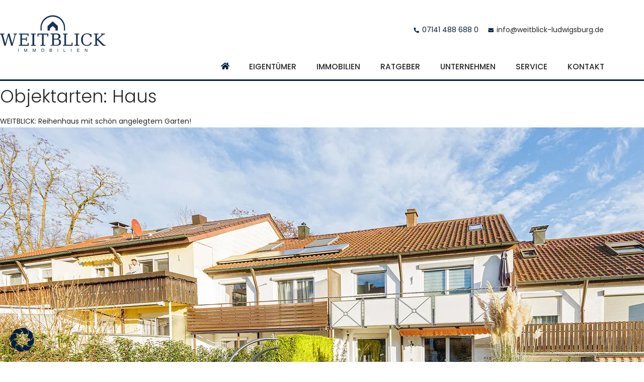

--- FILE ---
content_type: text/html; charset=UTF-8
request_url: https://www.weitblick-ludwigsburg.de/objektarten/haus/
body_size: 32330
content:
<!doctype html>
<html lang="de" prefix="og: https://ogp.me/ns#">
<head>
	<meta charset="UTF-8">
	<meta name="viewport" content="width=device-width, initial-scale=1">
	<link rel="profile" href="http://gmpg.org/xfn/11">
	<style>
body>[data-elementor-type="wp-post"]{z-index:21;}
#wpFooter{opacity:0;position:absolute;top:-100%;}</style>
    <link rel="icon" href="/media/files/cropped-neues-favicon-512x512-1.png" sizes="512x512" type="image/png">
    
<!-- Suchmaschinen-Optimierung durch Rank Math PRO - https://rankmath.com/ -->
<title>Haus Archive | Weitblick Immobilien</title>
<meta name="robots" content="index, follow, max-snippet:-1, max-video-preview:-1, max-image-preview:large"/>
<link rel="canonical" href="https://www.weitblick-ludwigsburg.de/objektarten/haus/" />
<link rel="next" href="https://www.weitblick-ludwigsburg.de/objektarten/haus/page/2/" />
<meta property="og:locale" content="de_DE" />
<meta property="og:type" content="article" />
<meta property="og:title" content="Haus Archive | Weitblick Immobilien" />
<meta property="og:url" content="https://www.weitblick-ludwigsburg.de/objektarten/haus/" />
<meta property="og:site_name" content="Weitblick Immobilien GmbH" />
<meta name="twitter:card" content="summary_large_image" />
<meta name="twitter:title" content="Haus Archive | Weitblick Immobilien" />
<meta name="twitter:label1" content="Immobilien" />
<meta name="twitter:data1" content="83" />
<script type="application/ld+json" class="rank-math-schema-pro">{"@context":"https://schema.org","@graph":[{"@type":"Organization","@id":"https://www.weitblick-ludwigsburg.de/#organization","name":"Weitblick Immobilien GmbH","url":"https://www.weitblick-ludwigsburg.de","logo":{"@type":"ImageObject","@id":"https://www.weitblick-ludwigsburg.de/#logo","url":"https://www.weitblick-ludwigsburg.de/media/files/Weitblick-Immobilien-Logo.svg","contentUrl":"https://www.weitblick-ludwigsburg.de/media/files/Weitblick-Immobilien-Logo.svg","caption":"Weitblick Immobilien GmbH","inLanguage":"de","width":"240","height":"85"}},{"@type":"WebSite","@id":"https://www.weitblick-ludwigsburg.de/#website","url":"https://www.weitblick-ludwigsburg.de","name":"Weitblick Immobilien GmbH","publisher":{"@id":"https://www.weitblick-ludwigsburg.de/#organization"},"inLanguage":"de"},{"@type":"CollectionPage","@id":"https://www.weitblick-ludwigsburg.de/objektarten/haus/#webpage","url":"https://www.weitblick-ludwigsburg.de/objektarten/haus/","name":"Haus Archive | Weitblick Immobilien","isPartOf":{"@id":"https://www.weitblick-ludwigsburg.de/#website"},"inLanguage":"de"}]}</script>
<!-- /Rank Math WordPress SEO Plugin -->

<link rel="alternate" type="application/rss+xml" title="Weitblick Immobilien &raquo; Feed" href="https://www.weitblick-ludwigsburg.de/feed/" />
<link rel="alternate" type="application/rss+xml" title="Weitblick Immobilien &raquo; Kommentar-Feed" href="https://www.weitblick-ludwigsburg.de/comments/feed/" />
<link rel="alternate" type="application/rss+xml" title="Weitblick Immobilien &raquo; Haus Objektarten Feed" href="https://www.weitblick-ludwigsburg.de/objektarten/haus/feed/" />
<style id='wp-img-auto-sizes-contain-inline-css' type='text/css'>
img:is([sizes=auto i],[sizes^="auto," i]){contain-intrinsic-size:3000px 1500px}
/*# sourceURL=wp-img-auto-sizes-contain-inline-css */
</style>
<link rel='stylesheet' id='wp-block-library-css' href='https://www.weitblick-ludwigsburg.de/wp-includes/css/dist/block-library/style.min.css?ver=6.9' type='text/css' media='all' />
<style id='classic-theme-styles-inline-css' type='text/css'>
/*! This file is auto-generated */
.wp-block-button__link{color:#fff;background-color:#32373c;border-radius:9999px;box-shadow:none;text-decoration:none;padding:calc(.667em + 2px) calc(1.333em + 2px);font-size:1.125em}.wp-block-file__button{background:#32373c;color:#fff;text-decoration:none}
/*# sourceURL=/wp-includes/css/classic-themes.min.css */
</style>
<link rel='stylesheet' id='jet-engine-frontend-css' href='https://www.weitblick-ludwigsburg.de/wp-content/plugins/jet-engine/assets/css/frontend.css?ver=3.8.0' type='text/css' media='all' />
<style id='global-styles-inline-css' type='text/css'>
:root{--wp--preset--aspect-ratio--square: 1;--wp--preset--aspect-ratio--4-3: 4/3;--wp--preset--aspect-ratio--3-4: 3/4;--wp--preset--aspect-ratio--3-2: 3/2;--wp--preset--aspect-ratio--2-3: 2/3;--wp--preset--aspect-ratio--16-9: 16/9;--wp--preset--aspect-ratio--9-16: 9/16;--wp--preset--color--black: #000000;--wp--preset--color--cyan-bluish-gray: #abb8c3;--wp--preset--color--white: #ffffff;--wp--preset--color--pale-pink: #f78da7;--wp--preset--color--vivid-red: #cf2e2e;--wp--preset--color--luminous-vivid-orange: #ff6900;--wp--preset--color--luminous-vivid-amber: #fcb900;--wp--preset--color--light-green-cyan: #7bdcb5;--wp--preset--color--vivid-green-cyan: #00d084;--wp--preset--color--pale-cyan-blue: #8ed1fc;--wp--preset--color--vivid-cyan-blue: #0693e3;--wp--preset--color--vivid-purple: #9b51e0;--wp--preset--gradient--vivid-cyan-blue-to-vivid-purple: linear-gradient(135deg,rgb(6,147,227) 0%,rgb(155,81,224) 100%);--wp--preset--gradient--light-green-cyan-to-vivid-green-cyan: linear-gradient(135deg,rgb(122,220,180) 0%,rgb(0,208,130) 100%);--wp--preset--gradient--luminous-vivid-amber-to-luminous-vivid-orange: linear-gradient(135deg,rgb(252,185,0) 0%,rgb(255,105,0) 100%);--wp--preset--gradient--luminous-vivid-orange-to-vivid-red: linear-gradient(135deg,rgb(255,105,0) 0%,rgb(207,46,46) 100%);--wp--preset--gradient--very-light-gray-to-cyan-bluish-gray: linear-gradient(135deg,rgb(238,238,238) 0%,rgb(169,184,195) 100%);--wp--preset--gradient--cool-to-warm-spectrum: linear-gradient(135deg,rgb(74,234,220) 0%,rgb(151,120,209) 20%,rgb(207,42,186) 40%,rgb(238,44,130) 60%,rgb(251,105,98) 80%,rgb(254,248,76) 100%);--wp--preset--gradient--blush-light-purple: linear-gradient(135deg,rgb(255,206,236) 0%,rgb(152,150,240) 100%);--wp--preset--gradient--blush-bordeaux: linear-gradient(135deg,rgb(254,205,165) 0%,rgb(254,45,45) 50%,rgb(107,0,62) 100%);--wp--preset--gradient--luminous-dusk: linear-gradient(135deg,rgb(255,203,112) 0%,rgb(199,81,192) 50%,rgb(65,88,208) 100%);--wp--preset--gradient--pale-ocean: linear-gradient(135deg,rgb(255,245,203) 0%,rgb(182,227,212) 50%,rgb(51,167,181) 100%);--wp--preset--gradient--electric-grass: linear-gradient(135deg,rgb(202,248,128) 0%,rgb(113,206,126) 100%);--wp--preset--gradient--midnight: linear-gradient(135deg,rgb(2,3,129) 0%,rgb(40,116,252) 100%);--wp--preset--font-size--small: 13px;--wp--preset--font-size--medium: 20px;--wp--preset--font-size--large: 36px;--wp--preset--font-size--x-large: 42px;--wp--preset--spacing--20: 0.44rem;--wp--preset--spacing--30: 0.67rem;--wp--preset--spacing--40: 1rem;--wp--preset--spacing--50: 1.5rem;--wp--preset--spacing--60: 2.25rem;--wp--preset--spacing--70: 3.38rem;--wp--preset--spacing--80: 5.06rem;--wp--preset--shadow--natural: 6px 6px 9px rgba(0, 0, 0, 0.2);--wp--preset--shadow--deep: 12px 12px 50px rgba(0, 0, 0, 0.4);--wp--preset--shadow--sharp: 6px 6px 0px rgba(0, 0, 0, 0.2);--wp--preset--shadow--outlined: 6px 6px 0px -3px rgb(255, 255, 255), 6px 6px rgb(0, 0, 0);--wp--preset--shadow--crisp: 6px 6px 0px rgb(0, 0, 0);}:where(.is-layout-flex){gap: 0.5em;}:where(.is-layout-grid){gap: 0.5em;}body .is-layout-flex{display: flex;}.is-layout-flex{flex-wrap: wrap;align-items: center;}.is-layout-flex > :is(*, div){margin: 0;}body .is-layout-grid{display: grid;}.is-layout-grid > :is(*, div){margin: 0;}:where(.wp-block-columns.is-layout-flex){gap: 2em;}:where(.wp-block-columns.is-layout-grid){gap: 2em;}:where(.wp-block-post-template.is-layout-flex){gap: 1.25em;}:where(.wp-block-post-template.is-layout-grid){gap: 1.25em;}.has-black-color{color: var(--wp--preset--color--black) !important;}.has-cyan-bluish-gray-color{color: var(--wp--preset--color--cyan-bluish-gray) !important;}.has-white-color{color: var(--wp--preset--color--white) !important;}.has-pale-pink-color{color: var(--wp--preset--color--pale-pink) !important;}.has-vivid-red-color{color: var(--wp--preset--color--vivid-red) !important;}.has-luminous-vivid-orange-color{color: var(--wp--preset--color--luminous-vivid-orange) !important;}.has-luminous-vivid-amber-color{color: var(--wp--preset--color--luminous-vivid-amber) !important;}.has-light-green-cyan-color{color: var(--wp--preset--color--light-green-cyan) !important;}.has-vivid-green-cyan-color{color: var(--wp--preset--color--vivid-green-cyan) !important;}.has-pale-cyan-blue-color{color: var(--wp--preset--color--pale-cyan-blue) !important;}.has-vivid-cyan-blue-color{color: var(--wp--preset--color--vivid-cyan-blue) !important;}.has-vivid-purple-color{color: var(--wp--preset--color--vivid-purple) !important;}.has-black-background-color{background-color: var(--wp--preset--color--black) !important;}.has-cyan-bluish-gray-background-color{background-color: var(--wp--preset--color--cyan-bluish-gray) !important;}.has-white-background-color{background-color: var(--wp--preset--color--white) !important;}.has-pale-pink-background-color{background-color: var(--wp--preset--color--pale-pink) !important;}.has-vivid-red-background-color{background-color: var(--wp--preset--color--vivid-red) !important;}.has-luminous-vivid-orange-background-color{background-color: var(--wp--preset--color--luminous-vivid-orange) !important;}.has-luminous-vivid-amber-background-color{background-color: var(--wp--preset--color--luminous-vivid-amber) !important;}.has-light-green-cyan-background-color{background-color: var(--wp--preset--color--light-green-cyan) !important;}.has-vivid-green-cyan-background-color{background-color: var(--wp--preset--color--vivid-green-cyan) !important;}.has-pale-cyan-blue-background-color{background-color: var(--wp--preset--color--pale-cyan-blue) !important;}.has-vivid-cyan-blue-background-color{background-color: var(--wp--preset--color--vivid-cyan-blue) !important;}.has-vivid-purple-background-color{background-color: var(--wp--preset--color--vivid-purple) !important;}.has-black-border-color{border-color: var(--wp--preset--color--black) !important;}.has-cyan-bluish-gray-border-color{border-color: var(--wp--preset--color--cyan-bluish-gray) !important;}.has-white-border-color{border-color: var(--wp--preset--color--white) !important;}.has-pale-pink-border-color{border-color: var(--wp--preset--color--pale-pink) !important;}.has-vivid-red-border-color{border-color: var(--wp--preset--color--vivid-red) !important;}.has-luminous-vivid-orange-border-color{border-color: var(--wp--preset--color--luminous-vivid-orange) !important;}.has-luminous-vivid-amber-border-color{border-color: var(--wp--preset--color--luminous-vivid-amber) !important;}.has-light-green-cyan-border-color{border-color: var(--wp--preset--color--light-green-cyan) !important;}.has-vivid-green-cyan-border-color{border-color: var(--wp--preset--color--vivid-green-cyan) !important;}.has-pale-cyan-blue-border-color{border-color: var(--wp--preset--color--pale-cyan-blue) !important;}.has-vivid-cyan-blue-border-color{border-color: var(--wp--preset--color--vivid-cyan-blue) !important;}.has-vivid-purple-border-color{border-color: var(--wp--preset--color--vivid-purple) !important;}.has-vivid-cyan-blue-to-vivid-purple-gradient-background{background: var(--wp--preset--gradient--vivid-cyan-blue-to-vivid-purple) !important;}.has-light-green-cyan-to-vivid-green-cyan-gradient-background{background: var(--wp--preset--gradient--light-green-cyan-to-vivid-green-cyan) !important;}.has-luminous-vivid-amber-to-luminous-vivid-orange-gradient-background{background: var(--wp--preset--gradient--luminous-vivid-amber-to-luminous-vivid-orange) !important;}.has-luminous-vivid-orange-to-vivid-red-gradient-background{background: var(--wp--preset--gradient--luminous-vivid-orange-to-vivid-red) !important;}.has-very-light-gray-to-cyan-bluish-gray-gradient-background{background: var(--wp--preset--gradient--very-light-gray-to-cyan-bluish-gray) !important;}.has-cool-to-warm-spectrum-gradient-background{background: var(--wp--preset--gradient--cool-to-warm-spectrum) !important;}.has-blush-light-purple-gradient-background{background: var(--wp--preset--gradient--blush-light-purple) !important;}.has-blush-bordeaux-gradient-background{background: var(--wp--preset--gradient--blush-bordeaux) !important;}.has-luminous-dusk-gradient-background{background: var(--wp--preset--gradient--luminous-dusk) !important;}.has-pale-ocean-gradient-background{background: var(--wp--preset--gradient--pale-ocean) !important;}.has-electric-grass-gradient-background{background: var(--wp--preset--gradient--electric-grass) !important;}.has-midnight-gradient-background{background: var(--wp--preset--gradient--midnight) !important;}.has-small-font-size{font-size: var(--wp--preset--font-size--small) !important;}.has-medium-font-size{font-size: var(--wp--preset--font-size--medium) !important;}.has-large-font-size{font-size: var(--wp--preset--font-size--large) !important;}.has-x-large-font-size{font-size: var(--wp--preset--font-size--x-large) !important;}
:where(.wp-block-post-template.is-layout-flex){gap: 1.25em;}:where(.wp-block-post-template.is-layout-grid){gap: 1.25em;}
:where(.wp-block-term-template.is-layout-flex){gap: 1.25em;}:where(.wp-block-term-template.is-layout-grid){gap: 1.25em;}
:where(.wp-block-columns.is-layout-flex){gap: 2em;}:where(.wp-block-columns.is-layout-grid){gap: 2em;}
:root :where(.wp-block-pullquote){font-size: 1.5em;line-height: 1.6;}
/*# sourceURL=global-styles-inline-css */
</style>
<link rel='stylesheet' id='elementor-hello-theme-style-css' href='https://www.weitblick-ludwigsburg.de/wp-content/themes/elementor-hello-theme-master/style.css?ver=6.9' type='text/css' media='all' />
<link rel='stylesheet' id='mediaelement-css' href='https://www.weitblick-ludwigsburg.de/wp-includes/js/mediaelement/mediaelementplayer-legacy.min.css?ver=4.2.17' type='text/css' media='all' />
<link rel='stylesheet' id='photoswipe-css' href='https://www.weitblick-ludwigsburg.de/wp-content/plugins/jet-woo-product-gallery/assets/lib/photoswipe/css/photoswipe.min.css?ver=2.1.17' type='text/css' media='all' />
<link rel='stylesheet' id='photoswipe-default-skin-css' href='https://www.weitblick-ludwigsburg.de/wp-content/plugins/jet-woo-product-gallery/assets/lib/photoswipe/css/default-skin/default-skin.min.css?ver=2.1.17' type='text/css' media='all' />
<link rel='stylesheet' id='jet-woo-product-gallery-css' href='https://www.weitblick-ludwigsburg.de/wp-content/plugins/jet-woo-product-gallery/assets/css/jet-woo-product-gallery.css?ver=2.1.17' type='text/css' media='all' />
<link rel='stylesheet' id='elementor-frontend-css' href='https://www.weitblick-ludwigsburg.de/wp-content/plugins/elementor/assets/css/frontend.min.css?ver=3.34.0' type='text/css' media='all' />
<link rel='stylesheet' id='widget-heading-css' href='https://www.weitblick-ludwigsburg.de/wp-content/plugins/elementor/assets/css/widget-heading.min.css?ver=3.34.0' type='text/css' media='all' />
<link rel='stylesheet' id='widget-share-buttons-css' href='https://www.weitblick-ludwigsburg.de/wp-content/plugins/elementor-pro/assets/css/widget-share-buttons.min.css?ver=3.33.1' type='text/css' media='all' />
<link rel='stylesheet' id='e-apple-webkit-css' href='https://www.weitblick-ludwigsburg.de/wp-content/plugins/elementor/assets/css/conditionals/apple-webkit.min.css?ver=3.34.0' type='text/css' media='all' />
<link rel='stylesheet' id='widget-image-css' href='https://www.weitblick-ludwigsburg.de/wp-content/plugins/elementor/assets/css/widget-image.min.css?ver=3.34.0' type='text/css' media='all' />
<link rel='stylesheet' id='widget-nav-menu-css' href='https://www.weitblick-ludwigsburg.de/wp-content/plugins/elementor-pro/assets/css/widget-nav-menu.min.css?ver=3.33.1' type='text/css' media='all' />
<link rel='stylesheet' id='widget-social-icons-css' href='https://www.weitblick-ludwigsburg.de/wp-content/plugins/elementor/assets/css/widget-social-icons.min.css?ver=3.34.0' type='text/css' media='all' />
<link rel='stylesheet' id='widget-icon-list-css' href='https://www.weitblick-ludwigsburg.de/wp-content/plugins/elementor/assets/css/widget-icon-list.min.css?ver=3.34.0' type='text/css' media='all' />
<link rel='stylesheet' id='widget-form-css' href='https://www.weitblick-ludwigsburg.de/wp-content/plugins/elementor-pro/assets/css/widget-form.min.css?ver=3.33.1' type='text/css' media='all' />
<link rel='stylesheet' id='e-popup-css' href='https://www.weitblick-ludwigsburg.de/wp-content/plugins/elementor-pro/assets/css/conditionals/popup.min.css?ver=3.33.1' type='text/css' media='all' />
<link rel='stylesheet' id='elementor-post-2647-css' href='https://www.weitblick-ludwigsburg.de/media/files/elementor/css/post-2647.css?ver=1768943711' type='text/css' media='all' />
<link rel='stylesheet' id='font-awesome-5-all-css' href='https://www.weitblick-ludwigsburg.de/wp-content/plugins/elementor/assets/lib/font-awesome/css/all.min.css?ver=3.34.0' type='text/css' media='all' />
<link rel='stylesheet' id='font-awesome-4-shim-css' href='https://www.weitblick-ludwigsburg.de/wp-content/plugins/elementor/assets/lib/font-awesome/css/v4-shims.min.css?ver=3.34.0' type='text/css' media='all' />
<link rel='stylesheet' id='elementor-post-5499-css' href='https://www.weitblick-ludwigsburg.de/media/files/elementor/css/post-5499.css?ver=1768943712' type='text/css' media='all' />
<link rel='stylesheet' id='elementor-post-53120-css' href='https://www.weitblick-ludwigsburg.de/media/files/elementor/css/post-53120.css?ver=1768943720' type='text/css' media='all' />
<link rel='stylesheet' id='elementor-post-10522-css' href='https://www.weitblick-ludwigsburg.de/media/files/elementor/css/post-10522.css?ver=1768943712' type='text/css' media='all' />
<link rel='stylesheet' id='elementor-post-4463-css' href='https://www.weitblick-ludwigsburg.de/media/files/elementor/css/post-4463.css?ver=1768943712' type='text/css' media='all' />
<link rel='stylesheet' id='elementor-post-4459-css' href='https://www.weitblick-ludwigsburg.de/media/files/elementor/css/post-4459.css?ver=1768943712' type='text/css' media='all' />
<link rel='stylesheet' id='elementor-post-4455-css' href='https://www.weitblick-ludwigsburg.de/media/files/elementor/css/post-4455.css?ver=1768943712' type='text/css' media='all' />
<link rel='stylesheet' id='elementor-post-4451-css' href='https://www.weitblick-ludwigsburg.de/media/files/elementor/css/post-4451.css?ver=1768943712' type='text/css' media='all' />
<link rel='stylesheet' id='elementor-post-4447-css' href='https://www.weitblick-ludwigsburg.de/media/files/elementor/css/post-4447.css?ver=1768943712' type='text/css' media='all' />
<link nitro-exclude rel='stylesheet' id='borlabs-cookie-custom-css' href='https://www.weitblick-ludwigsburg.de/wp-content/cache/borlabs-cookie/1/borlabs-cookie-1-de.css?ver=3.3.22-146' type='text/css' media='all' />
<link rel='stylesheet' id='tablepress-default-css' href='https://www.weitblick-ludwigsburg.de/wp-content/plugins/tablepress/css/build/default.css?ver=3.2.6' type='text/css' media='all' />
<link rel='stylesheet' id='navi-module-styles-css' href='https://www.weitblick-ludwigsburg.de/wp-content/plugins/wavepoint-tools/assets/navi-module-styles.css?ver=6.9' type='text/css' media='all' />
<link rel='stylesheet' id='footer-styles-css' href='https://www.weitblick-ludwigsburg.de/wp-content/plugins/wavepoint-tools/assets/footer.css?ver=6.9' type='text/css' media='all' />
<link rel='stylesheet' id='wp-general-styles-css' href='https://www.weitblick-ludwigsburg.de/wp-content/plugins/wavepoint-tools/assets/styles.css?ver=6.9' type='text/css' media='all' />
<link rel='stylesheet' id='elementor-icons-thinicons-css' href='https://www.weitblick-ludwigsburg.de/media/files/elementor/custom-icons/thinicons/css/thinicons.css?ver=1.0.0' type='text/css' media='all' />
<script type="text/javascript" src="https://www.weitblick-ludwigsburg.de/wp-includes/js/jquery/jquery.min.js?ver=3.7.1" id="jquery-core-js"></script>
<script type="text/javascript" src="https://www.weitblick-ludwigsburg.de/wp-includes/js/jquery/jquery-migrate.min.js?ver=3.4.1" id="jquery-migrate-js"></script>
<script type="text/javascript" src="https://www.weitblick-ludwigsburg.de/wp-content/plugins/elementor/assets/lib/font-awesome/js/v4-shims.min.js?ver=3.34.0" id="font-awesome-4-shim-js"></script>
<script data-no-optimize="1" data-no-minify="1" data-cfasync="false" nitro-exclude type="text/javascript" src="https://www.weitblick-ludwigsburg.de/wp-content/cache/borlabs-cookie/1/borlabs-cookie-config-de.json.js?ver=3.3.22-129" id="borlabs-cookie-config-js"></script>
<script data-no-optimize="1" data-no-minify="1" data-cfasync="false" nitro-exclude type="text/javascript" src="https://www.weitblick-ludwigsburg.de/wp-content/plugins/borlabs-cookie/assets/javascript/borlabs-cookie-prioritize.min.js?ver=3.3.22" id="borlabs-cookie-prioritize-js"></script>
<link rel="https://api.w.org/" href="https://www.weitblick-ludwigsburg.de/wp-json/" /><link rel="alternate" title="JSON" type="application/json" href="https://www.weitblick-ludwigsburg.de/wp-json/wp/v2/objektarten/172" /><link rel="EditURI" type="application/rsd+xml" title="RSD" href="https://www.weitblick-ludwigsburg.de/xmlrpc.php?rsd" />
<meta name="generator" content="WordPress 6.9" />
<meta name="generator" content="Elementor 3.34.0; features: e_font_icon_svg, additional_custom_breakpoints; settings: css_print_method-external, google_font-enabled, font_display-auto">
<script>
document.addEventListener('DOMContentLoaded', function() {
var elements = document.querySelectorAll( '.showpopup' );
var popupposts = [ '4447','4451','10522','4455','4459','4463' ]; /* enter your popups IDs here , in the order you want them to show up */
var setPopupsAbsolute = true; /* Position für Popups von "fixed" auf "absolute" setzen. (true | false) */

elements.forEach(function(e,i){
	var wp_pop_id = popupposts[i];
e.addEventListener( 'mouseenter', function(){
/*jQuery('body').click();*/
for(var x=0; x<elements.length; x++) {
	if(x != i) {
		elements[x].querySelector('a').classList.remove('highlighted');
		if(document.getElementById('elementor-popup-modal-' + popupposts[x]) != null) {
			document.getElementById('elementor-popup-modal-' + popupposts[x]).setAttribute('style', 'display:none;');
		}
	} else {
		elements[x].querySelector('a').classList.add('highlighted');
	}
}

elementorProFrontend.modules.popup.showPopup( { id: popupposts[i] } );
var wpPop = jQuery('#elementor-popup-modal-' + popupposts[i]);
if(setPopupsAbsolute) {
	wpPop.css("position", "absolute");
	wpPop.css("top", "0");
}
	
wpPop.mouseleave(function() {
	/*jQuery('body').click();*/
	document.getElementById('elementor-popup-modal-' + wp_pop_id).setAttribute('style', 'display:none;');
	removeHighlighted();
});
} );

e.addEventListener('mouseleave', function(e){
	var menuPos = jQuery('.elementor-nav-menu').offset().top;
	if(e.pageY < menuPos) {
		/*jQuery('body').click();*/
		document.getElementById('elementor-popup-modal-' + wp_pop_id).setAttribute('style', 'display:none;');
	}
});

});
});

function removeHighlighted() {
	let elements = document.querySelectorAll( '.showpopup' );
	elements.forEach(function(e,i) {
		let elem = e.querySelector('a');
		if(! elem.classList.contains('elementor-item-active')) {
			elem.classList.remove('highlighted');
		} else {
			elem.classList.add('highlighted');
		}
	});
}
</script>
<script data-borlabs-cookie-script-blocker-id='userway-accessibility-widget' type='text/template' data-borlabs-cookie-script-blocker-src=https://cdn.userway.org/widget.js data-account="FMkOaHnVIM"></script> <div class="brlbs-cmpnt-container brlbs-cmpnt-content-blocker brlbs-cmpnt-with-individual-styles" data-borlabs-cookie-content-blocker-id="userway-accessibility-widget" data-borlabs-cookie-content=""><div class="brlbs-cmpnt-cb-preset-a brlbs-cmpnt-cb-userway-accessibility-widget brlbs-cmpnt-cb-float-bottom-right"> <div class="brlbs-cmpnt-cb-thumbnail" style="background-image: url('https://www.weitblick-ludwigsburg.de/wp-content/uploads/borlabs-cookie/1/V4-main.png')"></div> <div class="brlbs-cmpnt-cb-main"> <div class="brlbs-cmpnt-cb-buttons"> <a class="brlbs-cmpnt-cb-btn" href="#" data-borlabs-cookie-unblock role="button">Accessibility Widget entsperren</a> <a class="brlbs-cmpnt-cb-btn" href="#" data-borlabs-cookie-accept-service role="button" style="display: inherit">Erforderlichen Service akzeptieren und Inhalte entsperren</a> <a class="brlbs-cmpnt-cb-provider-toggle" href="#" data-borlabs-cookie-show-provider-information role="button">Mehr Informationen</a> </div> </div> </div> <script> (function() { const floatingCb = document.querySelector('.brlbs-cmpnt-cb-userway-accessibility-widget'); if (!floatingCb) { return; } let lastScrollPosition = document.documentElement.scrollTop; window.addEventListener('scroll', () => { const currentScrollPosition = document.documentElement.scrollTop; if (currentScrollPosition < 0) { return; } if (currentScrollPosition > lastScrollPosition) { floatingCb.classList.add('brlbs-cmpnt-cb-floating-hide'); } else { floatingCb.classList.remove('brlbs-cmpnt-cb-floating-hide'); } lastScrollPosition = currentScrollPosition; }); })(); </script></div>
<script data-borlabs-cookie-script-blocker-ignore>
if ('0' === '1' && ('0' === '1' || '1' === '1')) {
	window['gtag_enable_tcf_support'] = true;
}
window.dataLayer = window.dataLayer || [];
function gtag(){dataLayer.push(arguments);}
gtag('set', 'developer_id.dYjRjMm', true);
if('0' === '1' || '1' === '1') {
	if (window.BorlabsCookieGoogleConsentModeDefaultSet !== true) {
        let getCookieValue = function (name) {
            return document.cookie.match('(^|;)\\s*' + name + '\\s*=\\s*([^;]+)')?.pop() || '';
        };
        let cookieValue = getCookieValue('borlabs-cookie-gcs');
        let consentsFromCookie = {};
        if (cookieValue !== '') {
            consentsFromCookie = JSON.parse(decodeURIComponent(cookieValue));
        }
        let defaultValues = {
            'ad_storage': 'denied',
            'ad_user_data': 'denied',
            'ad_personalization': 'denied',
            'analytics_storage': 'denied',
            'functionality_storage': 'denied',
            'personalization_storage': 'denied',
            'security_storage': 'denied',
            'wait_for_update': 500,
        };
        gtag('consent', 'default', { ...defaultValues, ...consentsFromCookie });
    }
    window.BorlabsCookieGoogleConsentModeDefaultSet = true;
    let borlabsCookieConsentChangeHandler = function () {
        window.dataLayer = window.dataLayer || [];
        if (typeof gtag !== 'function') { function gtag(){dataLayer.push(arguments);} }

        let getCookieValue = function (name) {
            return document.cookie.match('(^|;)\\s*' + name + '\\s*=\\s*([^;]+)')?.pop() || '';
        };
        let cookieValue = getCookieValue('borlabs-cookie-gcs');
        let consentsFromCookie = {};
        if (cookieValue !== '') {
            consentsFromCookie = JSON.parse(decodeURIComponent(cookieValue));
        }

        consentsFromCookie.ad_storage = BorlabsCookie.Consents.hasConsent('google-ads') ? 'granted' : 'denied';
		consentsFromCookie.ad_user_data = BorlabsCookie.Consents.hasConsent('google-ads') ? 'granted' : 'denied';
		consentsFromCookie.ad_personalization = BorlabsCookie.Consents.hasConsent('google-ads') ? 'granted' : 'denied';

        BorlabsCookie.CookieLibrary.setCookie(
            'borlabs-cookie-gcs',
            JSON.stringify(consentsFromCookie),
            BorlabsCookie.Settings.automaticCookieDomainAndPath.value ? '' : BorlabsCookie.Settings.cookieDomain.value,
            BorlabsCookie.Settings.cookiePath.value,
            BorlabsCookie.Cookie.getPluginCookie().expires,
            BorlabsCookie.Settings.cookieSecure.value,
            BorlabsCookie.Settings.cookieSameSite.value
        );
    }
    document.addEventListener('borlabs-cookie-consent-saved', borlabsCookieConsentChangeHandler);
    document.addEventListener('borlabs-cookie-handle-unblock', borlabsCookieConsentChangeHandler);
}
if('0' === '1') {
    gtag("js", new Date());

    gtag("config", "AW-10960710334");

    (function (w, d, s, i) {
    var f = d.getElementsByTagName(s)[0],
        j = d.createElement(s);
    j.async = true;
    j.src =
        "https://www.googletagmanager.com/gtag/js?id=" + i;
    f.parentNode.insertBefore(j, f);
    })(window, document, "script", "AW-10960710334");
}
</script><script data-borlabs-cookie-script-blocker-ignore>
if ('0' === '1' && ('0' === '1' || '1' === '1')) {
    window['gtag_enable_tcf_support'] = true;
}
window.dataLayer = window.dataLayer || [];
if (typeof gtag !== 'function') {
    function gtag() {
        dataLayer.push(arguments);
    }
}
gtag('set', 'developer_id.dYjRjMm', true);
if ('0' === '1' || '1' === '1') {
    if (window.BorlabsCookieGoogleConsentModeDefaultSet !== true) {
        let getCookieValue = function (name) {
            return document.cookie.match('(^|;)\\s*' + name + '\\s*=\\s*([^;]+)')?.pop() || '';
        };
        let cookieValue = getCookieValue('borlabs-cookie-gcs');
        let consentsFromCookie = {};
        if (cookieValue !== '') {
            consentsFromCookie = JSON.parse(decodeURIComponent(cookieValue));
        }
        let defaultValues = {
            'ad_storage': 'denied',
            'ad_user_data': 'denied',
            'ad_personalization': 'denied',
            'analytics_storage': 'denied',
            'functionality_storage': 'denied',
            'personalization_storage': 'denied',
            'security_storage': 'denied',
            'wait_for_update': 500,
        };
        gtag('consent', 'default', { ...defaultValues, ...consentsFromCookie });
    }
    window.BorlabsCookieGoogleConsentModeDefaultSet = true;
    let borlabsCookieConsentChangeHandler = function () {
        window.dataLayer = window.dataLayer || [];
        if (typeof gtag !== 'function') { function gtag(){dataLayer.push(arguments);} }

        let getCookieValue = function (name) {
            return document.cookie.match('(^|;)\\s*' + name + '\\s*=\\s*([^;]+)')?.pop() || '';
        };
        let cookieValue = getCookieValue('borlabs-cookie-gcs');
        let consentsFromCookie = {};
        if (cookieValue !== '') {
            consentsFromCookie = JSON.parse(decodeURIComponent(cookieValue));
        }

        consentsFromCookie.analytics_storage = BorlabsCookie.Consents.hasConsent('google-analytics') ? 'granted' : 'denied';

        BorlabsCookie.CookieLibrary.setCookie(
            'borlabs-cookie-gcs',
            JSON.stringify(consentsFromCookie),
            BorlabsCookie.Settings.automaticCookieDomainAndPath.value ? '' : BorlabsCookie.Settings.cookieDomain.value,
            BorlabsCookie.Settings.cookiePath.value,
            BorlabsCookie.Cookie.getPluginCookie().expires,
            BorlabsCookie.Settings.cookieSecure.value,
            BorlabsCookie.Settings.cookieSameSite.value
        );
    }
    document.addEventListener('borlabs-cookie-consent-saved', borlabsCookieConsentChangeHandler);
    document.addEventListener('borlabs-cookie-handle-unblock', borlabsCookieConsentChangeHandler);
}
if ('0' === '1') {
    gtag("js", new Date());
    gtag("config", "G-RQ589SX7LK", {"anonymize_ip": true});

    (function (w, d, s, i) {
        var f = d.getElementsByTagName(s)[0],
            j = d.createElement(s);
        j.async = true;
        j.src =
            "https://www.googletagmanager.com/gtag/js?id=" + i;
        f.parentNode.insertBefore(j, f);
    })(window, document, "script", "G-RQ589SX7LK");
}
</script><script data-no-optimize="1" data-no-minify="1" data-cfasync="false" data-borlabs-cookie-script-blocker-ignore>
    (function () {
        if ('0' === '1' && '1' === '1') {
            window['gtag_enable_tcf_support'] = true;
        }
        window.dataLayer = window.dataLayer || [];
        if (typeof window.gtag !== 'function') {
            window.gtag = function () {
                window.dataLayer.push(arguments);
            };
        }
        gtag('set', 'developer_id.dYjRjMm', true);
        if ('1' === '1') {
            let getCookieValue = function (name) {
                return document.cookie.match('(^|;)\\s*' + name + '\\s*=\\s*([^;]+)')?.pop() || '';
            };
            const gtmRegionsData = '{{ google-tag-manager-cm-regional-defaults }}';
            let gtmRegions = [];
            if (gtmRegionsData !== '\{\{ google-tag-manager-cm-regional-defaults \}\}') {
                gtmRegions = JSON.parse(gtmRegionsData);
            }
            let defaultRegion = null;
            for (let gtmRegionIndex in gtmRegions) {
                let gtmRegion = gtmRegions[gtmRegionIndex];
                if (gtmRegion['google-tag-manager-cm-region'] === '') {
                    defaultRegion = gtmRegion;
                } else {
                    gtag('consent', 'default', {
                        'ad_storage': gtmRegion['google-tag-manager-cm-default-ad-storage'],
                        'ad_user_data': gtmRegion['google-tag-manager-cm-default-ad-user-data'],
                        'ad_personalization': gtmRegion['google-tag-manager-cm-default-ad-personalization'],
                        'analytics_storage': gtmRegion['google-tag-manager-cm-default-analytics-storage'],
                        'functionality_storage': gtmRegion['google-tag-manager-cm-default-functionality-storage'],
                        'personalization_storage': gtmRegion['google-tag-manager-cm-default-personalization-storage'],
                        'security_storage': gtmRegion['google-tag-manager-cm-default-security-storage'],
                        'region': gtmRegion['google-tag-manager-cm-region'].toUpperCase().split(','),
						'wait_for_update': 500,
                    });
                }
            }
            let cookieValue = getCookieValue('borlabs-cookie-gcs');
            let consentsFromCookie = {};
            if (cookieValue !== '') {
                consentsFromCookie = JSON.parse(decodeURIComponent(cookieValue));
            }
            let defaultValues = {
                'ad_storage': defaultRegion === null ? 'denied' : defaultRegion['google-tag-manager-cm-default-ad-storage'],
                'ad_user_data': defaultRegion === null ? 'denied' : defaultRegion['google-tag-manager-cm-default-ad-user-data'],
                'ad_personalization': defaultRegion === null ? 'denied' : defaultRegion['google-tag-manager-cm-default-ad-personalization'],
                'analytics_storage': defaultRegion === null ? 'denied' : defaultRegion['google-tag-manager-cm-default-analytics-storage'],
                'functionality_storage': defaultRegion === null ? 'denied' : defaultRegion['google-tag-manager-cm-default-functionality-storage'],
                'personalization_storage': defaultRegion === null ? 'denied' : defaultRegion['google-tag-manager-cm-default-personalization-storage'],
                'security_storage': defaultRegion === null ? 'denied' : defaultRegion['google-tag-manager-cm-default-security-storage'],
                'wait_for_update': 500,
            };
            gtag('consent', 'default', {...defaultValues, ...consentsFromCookie});
            gtag('set', 'ads_data_redaction', true);
        }

        if ('0' === '1') {
            let url = new URL(window.location.href);

            if ((url.searchParams.has('gtm_debug') && url.searchParams.get('gtm_debug') !== '') || document.cookie.indexOf('__TAG_ASSISTANT=') !== -1 || document.documentElement.hasAttribute('data-tag-assistant-present')) {
                /* GTM block start */
                (function(w,d,s,l,i){w[l]=w[l]||[];w[l].push({'gtm.start':
                        new Date().getTime(),event:'gtm.js'});var f=d.getElementsByTagName(s)[0],
                    j=d.createElement(s),dl=l!='dataLayer'?'&l='+l:'';j.async=true;j.src=
                    'https://www.googletagmanager.com/gtm.js?id='+i+dl;f.parentNode.insertBefore(j,f);
                })(window,document,'script','dataLayer','GTM-WH3RZHK');
                /* GTM block end */
            } else {
                /* GTM block start */
                (function(w,d,s,l,i){w[l]=w[l]||[];w[l].push({'gtm.start':
                        new Date().getTime(),event:'gtm.js'});var f=d.getElementsByTagName(s)[0],
                    j=d.createElement(s),dl=l!='dataLayer'?'&l='+l:'';j.async=true;j.src=
                    'https://www.weitblick-ludwigsburg.de/wp-content/uploads/borlabs-cookie/' + i + '.js?ver=not-set-yet';f.parentNode.insertBefore(j,f);
                })(window,document,'script','dataLayer','GTM-WH3RZHK');
                /* GTM block end */
            }
        }


        let borlabsCookieConsentChangeHandler = function () {
            window.dataLayer = window.dataLayer || [];
            if (typeof window.gtag !== 'function') {
                window.gtag = function() {
                    window.dataLayer.push(arguments);
                };
            }

            let consents = BorlabsCookie.Cookie.getPluginCookie().consents;

            if ('1' === '1') {
                let gtmConsents = {};
                let customConsents = {};

				let services = BorlabsCookie.Services._services;

				for (let service in services) {
					if (service !== 'borlabs-cookie') {
						customConsents['borlabs_cookie_' + service.replaceAll('-', '_')] = BorlabsCookie.Consents.hasConsent(service) ? 'granted' : 'denied';
					}
				}

                if ('0' === '1') {
                    gtmConsents = {
                        'analytics_storage': BorlabsCookie.Consents.hasConsentForServiceGroup('statistics') === true ? 'granted' : 'denied',
                        'functionality_storage': BorlabsCookie.Consents.hasConsentForServiceGroup('statistics') === true ? 'granted' : 'denied',
                        'personalization_storage': BorlabsCookie.Consents.hasConsentForServiceGroup('marketing') === true ? 'granted' : 'denied',
                        'security_storage': BorlabsCookie.Consents.hasConsentForServiceGroup('statistics') === true ? 'granted' : 'denied',
                    };
                } else {
                    gtmConsents = {
                        'ad_storage': BorlabsCookie.Consents.hasConsentForServiceGroup('marketing') === true ? 'granted' : 'denied',
                        'ad_user_data': BorlabsCookie.Consents.hasConsentForServiceGroup('marketing') === true ? 'granted' : 'denied',
                        'ad_personalization': BorlabsCookie.Consents.hasConsentForServiceGroup('marketing') === true ? 'granted' : 'denied',
                        'analytics_storage': BorlabsCookie.Consents.hasConsentForServiceGroup('statistics') === true ? 'granted' : 'denied',
                        'functionality_storage': BorlabsCookie.Consents.hasConsentForServiceGroup('statistics') === true ? 'granted' : 'denied',
                        'personalization_storage': BorlabsCookie.Consents.hasConsentForServiceGroup('marketing') === true ? 'granted' : 'denied',
                        'security_storage': BorlabsCookie.Consents.hasConsentForServiceGroup('statistics') === true ? 'granted' : 'denied',
                    };
                }
                BorlabsCookie.CookieLibrary.setCookie(
                    'borlabs-cookie-gcs',
                    JSON.stringify(gtmConsents),
                    BorlabsCookie.Settings.automaticCookieDomainAndPath.value ? '' : BorlabsCookie.Settings.cookieDomain.value,
                    BorlabsCookie.Settings.cookiePath.value,
                    BorlabsCookie.Cookie.getPluginCookie().expires,
                    BorlabsCookie.Settings.cookieSecure.value,
                    BorlabsCookie.Settings.cookieSameSite.value
                );
                gtag('consent', 'update', {...gtmConsents, ...customConsents});
            }


            for (let serviceGroup in consents) {
                for (let service of consents[serviceGroup]) {
                    if (!window.BorlabsCookieGtmPackageSentEvents.includes(service) && service !== 'borlabs-cookie') {
                        window.dataLayer.push({
                            event: 'borlabs-cookie-opt-in-' + service,
                        });
                        window.BorlabsCookieGtmPackageSentEvents.push(service);
                    }
                }
            }
            let afterConsentsEvent = document.createEvent('Event');
            afterConsentsEvent.initEvent('borlabs-cookie-google-tag-manager-after-consents', true, true);
            document.dispatchEvent(afterConsentsEvent);
        };
        window.BorlabsCookieGtmPackageSentEvents = [];
        document.addEventListener('borlabs-cookie-consent-saved', borlabsCookieConsentChangeHandler);
        document.addEventListener('borlabs-cookie-handle-unblock', borlabsCookieConsentChangeHandler);
    })();
</script>			<style>
				.e-con.e-parent:nth-of-type(n+4):not(.e-lazyloaded):not(.e-no-lazyload),
				.e-con.e-parent:nth-of-type(n+4):not(.e-lazyloaded):not(.e-no-lazyload) * {
					background-image: none !important;
				}
				@media screen and (max-height: 1024px) {
					.e-con.e-parent:nth-of-type(n+3):not(.e-lazyloaded):not(.e-no-lazyload),
					.e-con.e-parent:nth-of-type(n+3):not(.e-lazyloaded):not(.e-no-lazyload) * {
						background-image: none !important;
					}
				}
				@media screen and (max-height: 640px) {
					.e-con.e-parent:nth-of-type(n+2):not(.e-lazyloaded):not(.e-no-lazyload),
					.e-con.e-parent:nth-of-type(n+2):not(.e-lazyloaded):not(.e-no-lazyload) * {
						background-image: none !important;
					}
				}
			</style>
			<script id='nitro-telemetry-meta' nitro-exclude>window.NPTelemetryMetadata={missReason: (!window.NITROPACK_STATE ? 'cache not found' : 'hit'),pageType: 'objektarten',isEligibleForOptimization: true,}</script><script id='nitro-generic' nitro-exclude>(()=>{window.NitroPack=window.NitroPack||{coreVersion:"na",isCounted:!1};let e=document.createElement("script");if(e.src="https://nitroscripts.com/ORxDoGwxWLLhUFBYxwOHcnNYHPyySbjS",e.async=!0,e.id="nitro-script",document.head.appendChild(e),!window.NitroPack.isCounted){window.NitroPack.isCounted=!0;let t=()=>{navigator.sendBeacon("https://to.getnitropack.com/p",JSON.stringify({siteId:"ORxDoGwxWLLhUFBYxwOHcnNYHPyySbjS",url:window.location.href,isOptimized:!!window.IS_NITROPACK,coreVersion:"na",missReason:window.NPTelemetryMetadata?.missReason||"",pageType:window.NPTelemetryMetadata?.pageType||"",isEligibleForOptimization:!!window.NPTelemetryMetadata?.isEligibleForOptimization}))};(()=>{let e=()=>new Promise(e=>{"complete"===document.readyState?e():window.addEventListener("load",e)}),i=()=>new Promise(e=>{document.prerendering?document.addEventListener("prerenderingchange",e,{once:!0}):e()}),a=async()=>{await i(),await e(),t()};a()})(),window.addEventListener("pageshow",e=>{if(e.persisted){let i=document.prerendering||self.performance?.getEntriesByType?.("navigation")[0]?.activationStart>0;"visible"!==document.visibilityState||i||t()}})}})();</script><link rel="icon" href="https://www.weitblick-ludwigsburg.de/media/images/VVqErfa7YYxGnfCIOEeEbLnzRDLKmalWJuaC7f0SXBc/auto/32/32/sm/0/aHR0cHM6Ly93d3cud2VpdGJsaWNrLWx1ZHdpZ3NidXJnLmRlL21lZGlhL2ZpbGVzL2Nyb3BwZWQtbmV1ZXMtZmF2aWNvbi01MTJ4NTEyLTEucG5n-6818ad7b,cropped-neues-favicon-512x512-1.png" sizes="32x32" />
<link rel="icon" href="https://www.weitblick-ludwigsburg.de/media/images/4yQJcVpGV9EihS4-uVPJzQdwBuyq-Pnvz7GY7tlyyO8/auto/192/192/sm/0/aHR0cHM6Ly93d3cud2VpdGJsaWNrLWx1ZHdpZ3NidXJnLmRlL21lZGlhL2ZpbGVzL2Nyb3BwZWQtbmV1ZXMtZmF2aWNvbi01MTJ4NTEyLTEucG5n-6818ad7b,cropped-neues-favicon-512x512-1.png" sizes="192x192" />
<link rel="apple-touch-icon" href="https://www.weitblick-ludwigsburg.de/media/images/ezKuQwVwhWOX8wozIYKReCUAGS4iN_C0EGz9U6VhI18/auto/180/180/sm/0/aHR0cHM6Ly93d3cud2VpdGJsaWNrLWx1ZHdpZ3NidXJnLmRlL21lZGlhL2ZpbGVzL2Nyb3BwZWQtbmV1ZXMtZmF2aWNvbi01MTJ4NTEyLTEucG5n-6818ad7b,cropped-neues-favicon-512x512-1.png" />
<meta name="msapplication-TileImage" content="https://www.weitblick-ludwigsburg.de/media/images/kyxMxjWKqSU-Fu4yCwzHYmBN6jylx9Wg5PjeAsjhJUY/auto/270/270/sm/0/aHR0cHM6Ly93d3cud2VpdGJsaWNrLWx1ZHdpZ3NidXJnLmRlL21lZGlhL2ZpbGVzL2Nyb3BwZWQtbmV1ZXMtZmF2aWNvbi01MTJ4NTEyLTEucG5n-6818ad7b,cropped-neues-favicon-512x512-1.png" />
		<style type="text/css" id="wp-custom-css">
			@font-face{font-family:eicons;src:url(/wp-content/plugins/elementor/assets/lib/eicons/fonts/eicons.eot?5.35.0);src:url(/wp-content/plugins/elementor/assets/lib/eicons/fonts/eicons.eot?5.35.0#iefix) format("embedded-opentype"),url(/wp-content/plugins/elementor/assets/lib/eicons/fonts/eicons.woff2?5.35.0) format("woff2"),url(/wp-content/plugins/elementor/assets/lib/eicons/fonts/eicons.woff?5.35.0) format("woff"),url(/wp-content/plugins/elementor/assets/lib/eicons/fonts/eicons.ttf?5.35.0) format("truetype"),url(/wp-content/plugins/elementor/assets/lib/eicons/fonts/eicons.svg?5.35.0#eicon) format("svg");font-weight:400;font-style:normal}

body{
    font-family: Poppins;
    font-size: 14px;
    line-height: 1.714em;
		color: #272727;
		height:100%;
		position:relative;
}

/* global */

.elementor-widget-heading .elementor-heading-title {
    padding: 0;
    margin: 0;
		line-height: inherit;
}

.dialog-message {
    font-size: 14px;
    line-height: 1.714em;
}

.elementor-editor-active #wpFooter {
    display:none;
}

.color-white {
	color: #ffffff;
}

/* Icons */

.icon-bad:before {
    content:"\E8D4";
    font-family:"wpfontello";
    font-size:inherit;
}

.icon-zimmer:before {
    content:"\E91A";
    font-family:"wpfontello";
    font-size:inherit;
}

.icon-stellplatz:before {
    content:"\E8D5";
    font-family:"wpfontello";
    font-size:inherit;
}

/* EGP */

#breadcrumbs a, #breadcrumbs a:visited, #breadcrumbs .breadcrumb_last {
	color: #031D40;
}

#breadcrumbs a:active, #breadcrumbs a:hover {
	color: #163056;
}

.CIlink a, .CIlink a:visited {
    color: #031D40;
		text-decoration:none;
}

.CIlink a:active, .CIlink a:hover {
    color: #163056;
}

.CIMe {
    color: #031D40;
}

.CIbutton a, .CIbutton a:visited {
    background-color: #031D40;
}

.CIbutton a:active, .CIbutton a:hover {
    background-color: #163056;
}

.elementor-button, .elementor-button:visited {
	background-color: #031D40;
}

.elementor-button:active, .elementor-button:hover {
	background-color: #163056;
}

.CIlead {
	border-color: #031D40 !important;
}

.elementor-toggle .elementor-toggle-title {
    color: #031D40 !important;
}

.elementor-toggle .elementor-toggle-title:hover{
    color: #163056 !important;
}

#egp div.elementor-heading-title {
	color: #031D40;
}


/* Link-Farben allgemein */

a {
    color: #031D40;
		text-decoration:none;
}

a:active, a:hover {
    color: #163056;
}

/* Footer-Link-Farben allgemein */

#wpFooter a {
    color: #999999;
}

#wpFooter a:active, #wpFooter a:hover {
    color: #031D40 !important;
}

#wave-seo-title > a:before {
    font-family: "Font Awesome 5 Free";
  	font-weight: 600;
}

/* Farbeinstellungen für Header */

.headertel {
	font-size: 1em; 
	line-height: 1.2em;
	font-weight: 400; 
}

.headertel i{
	font-size: 0.75em; 
	line-height: 1.2em; 
	font-weight: 600;
	margin-right:2px;
	color:#031D40;
	transform: scaleX(-1);
}


/* Bilder für Widescreen */

.widePic {
		max-height:605px;
		overflow:hidden;
}

.widePic img {
    width:100% !important;
		height:auto !important;
}


/* Überschriften Farbfix */

body .elementor-widget-heading.elementor-widget-heading .elementor-heading-title {
    color: inherit;
}

/* Stärke von Fettschriften */

strong {
   font-weight:700; 
}

/* Erfolgsmeldung Kontaktformular gesendet */

.elementor-message-success {
    color: #428c3a;
    margin-top: 20px;
}

/* Subnavi-Modul Einstellungen */

#r2g_navimodul a {
	color: #272727;
}

#r2g_navimodul a:hover {
	color: #031D40;
}

#r2g_navimodul > *[id^="menu-"] li.current_page_item > a {
	color: #031D40 !important;
}

#r2g_navimodul > *[id^="menu-"] > li.page_item_has_children:after, #r2g_navimodul > *[id^="menu-"] > li.menu-item-has-children:after {
	font-family: "Font Awesome 5 Free";
  font-weight: 600;
	font-size:1em;
	padding-top:4px;
}

/* Aufzählungslisten einrücken */

ul.icon_check {
	list-style-type: none;
	margin-left:-21px;
	text-indent:-20px;
}

ul.icon_check li:before {
	content: "\f00c";
	font-family: "Font Awesome 5 Free";
  font-weight: 600;
	margin-bottom:5px;
	margin-right:7px;
	color: rgb(120, 170, 0);
	font-size:inherit;
}

ul.icon_check li {
	margin-bottom:5px;
}

ul.icon_arrow {
	list-style-type: none;
	margin-left:-26px;
	text-indent:-14px;
}

ul.icon_arrow li:before {
	content: "\f105";
	font-family: "Font Awesome 5 Free";
  font-weight: 600;
	margin-bottom:5px;
	margin-right:7px;
	color:#031D40;
	font-size:inherit;
}

ul.icon_arrow li {
	margin-bottom:5px;
}

ul .listenfix {
	margin-left:-23px;
}

ul .listenfix li {
	margin-bottom:5px;
}


/* Elementor Listenfix */

.elementor-widget .elementor-icon-list-item, .elementor-widget .elementor-icon-list-item a, .elementor-widget .elementor-toc__list-item .elementor-toc__list-item-text-wrapper {
align-items: flex-start;
}

.elementor-widget.elementor-widget-icon-list .elementor-icon-list-icon {
padding-top: 0.35em;
}


/* Textblöcke in Frames ohne Absätze und deren Abstände */

.noP p{
	margin:0;
}

/* Contentbilder in Wordpress */

.alignright {
	float:right;
	margin-left:30px;
	margin-bottom:30px;
	margin-top: 7px;
}

.alignleft {
	float:left;
	margin-right:30px;
	margin-bottom:30px;
	margin-top: 7px;
}


@media (max-width: 480px) {

	.alignright {	
		width:100%;
	}

	.alignleft {
		width:100%;
	}
}

/* Galerie-Zoomfunktion */

.galzoom .gallery-icon{
    overflow:hidden;
}

.galzoom .gallery-icon a img{
	-webkit-transform: scale(1);
	transform: scale(1);
	-webkit-transition: .3s ease-in-out;
	transition: .3s ease-in-out;
}
.galzoom .gallery-icon a img:hover {
	-webkit-transform: scale(1.2);
	transform: scale(1.2);
}

/* Überschriften-Styling */

.wpContent h1{
	margin-top:0;
	margin-bottom:0.2em;
	color: #272727 !important;
}

.wpContent h2{
	margin-top:0;
	margin-bottom:0.2em;
	color: #031D40 !important;
}

.wpContent h1 + h2{
	margin-top:0;
	margin-bottom:20px;
}

.wpContent h2, .wpContent h3, .wpContent h4, .wpContent h5{
	margin-top:1.5em;
}

h1, .h1 strong{
    font-weight:700;
}

h1, .h1 {
    font-size: 2.500em;
    line-height: 1.3em !important;
		color: #272727;
    font-weight:300;
}

h2, .h2 {
    font-weight: 300;
    font-size: 1.786em;
    line-height: 1.3em !important;
	  margin-top: 1.05rem;
}

h3, .h3 {
    font-size: 1.16em;
    line-height: 1.4em !important;
    margin-bottom: 0.625em;
    font-weight: 600;
}

h4, .h4 {
    font-size: 1.143em;
    line-height: 1.4em !important;
    margin-bottom: 0.500em;
    font-weight: 600;
		color: #031D40;
}

h5, .h5 {
    font-size: 1.043em;
    line-height: 1.500em !important;
    margin-bottom: 0.500em;
    font-weight: 700;
}

/* Kontaktformular Verbesserungen */

section .elementor-element .elementor-field-option{
	display: flex;
  flex-wrap: nowrap;
	align-items: flex-start;
}

section .elementor-element .elementor-field-option input[type="checkbox"] {
	width: auto;
	margin-right: 15px;
	margin-top: 5px;
	height:15px;
}

section .elementor-element .elementor-field-option input[type="checkbox"]+label p{
	margin:0;
}

.elementor-field {
	color: #272727 !important;
    font-family: Poppins;
    font-size: 14px;
}


@media (max-width: 1024px) { 
   h1, .h1 {
    font-size: 1.800em;
    line-height: 1.171em;
    margin-bottom: 0.343em;
    } 

/* Tablet Aussenpadding */
	/* korrektur für den Inhaltsbereich
  * body > .elementor > anstatt
  * body .elementor
  * */
	body > #main > .page-content > .elementor > .elementor-section-boxed,
	body > .elementor > .elementor-section-boxed,
   body > .elementor > .elementor-section-wrap > .elementor-section-boxed,
	body > .elementor > .elementor-inner > .elementor-section-boxed,
	body > .elementor > .elementor-inner > .elementor-section-wrap > .elementor-section-boxed {
        padding-left: 50px !important;
        padding-right: 50px !important;
    }
}

/* Mobile Aussenpadding */
@media (max-width: 480px) {
	body > #main > .page-content > .elementor > .elementor-section-boxed,
	body > .elementor > .elementor-section-boxed,
    body > .elementor > .elementor-section-wrap > .elementor-section-boxed,
    body > .elementor > .elementor-inner > .elementor-section-wrap > .elementor-section-boxed {
        padding-left: 20px !important;
        padding-right: 20px !important;
    }
	
		section .elementor-element .elementor-field-option{
			display: inline;
			flex-wrap: inherit;
		}

		section .elementor-element .elementor-field-option input[type="checkbox"] {
			margin-right: 5px;
			display:inline;
		}

		section .elementor-element .elementor-field-option input[type="checkbox"]+label p{
			display:inline;
		}
}
	
/* sw */


.epass__heading {
	  font-family: Poppins;
    font-size: 1.2em;
    text-transform:uppercase;
		color: #031D40;
		display:none;
}
.epass__card {
    margin: 1.5rem 0;
    display: none;
}

@media(min-width: 576px) {
    .epass__card {
        display:block;
    }
}

.epass__scala {
    position: relative;
    border-radius: 5px;
    width: 100%;
    height: 4rem;
    padding-top: 1.5rem;
    background-image: -webkit-gradient(linear,left top,right top,from(#2d6c1a),color-stop(50%,#ffcf4d),to(#9b1410));
    background-image: linear-gradient(90deg,#2d6c1a 0,#ffcf4d 50%,#9b1410);
}

.epass__values {
    position: absolute;
    top: 0;
    left: 0;
    right: 0;
    list-style: none;
    margin: 0;
    padding: 0;
}

.epass__values .epass_a_plus {
    width: 13%;
}

.epass__values .epass_a {
    width: 7.1%;
}

.epass__values .epass_b,.epass__values .epass_c {
    width: 9.6%;
}

.epass__values .epass_d {
    width: 12.3%;
}

.epass__values .epass_e {
    width: 11.4%;
}

.epass__values .epass_f {
    width: 14.7%;
}

.epass__values .epass_g {
    width: 15.6%;
}

.epass__values .epass_h {
    width: 6.7%;
}

.epass__values>li {
    float: left;
    text-align: center;
    padding: 2px 5px;
    line-height: 18px;
    font-size: 13px;
    border-right: 1px solid #fff;
		color: #fff;
}

.epass__values>li.last {
    border: none
}

.epass__steps {
    background-color: #fff;
    line-height: 1;
    font-size: 13px;
}

.epass__steps span {
    text-align: left;
    display: inline-block;
    width: 9.45%;
    padding: 5px;
    white-space: nowrap;
}

.epass__steps span:first-child {
    text-align: left;
}

.epass__steps span:last-child {
    text-align: right;
    width: 5.5%;
}

.epass__steps span:last-child:before {
    content: "> ";
}

.epass__consumption {
    position: relative;
    line-height: 1.34;
    font-size: 0.9 rem;
    background-color: #dedede;
    text-align: center;
    display: inline-block;
    width: auto;
    margin-top: .3rem;
    padding: .5rem;
    -webkit-transform: translateX(-50%);
    transform: translateX(-50%);
}

.epass__consumption:before {
    content: "";
    border-left: 10px solid transparent;
    border-right: 10px solid transparent;
    border-bottom: 10px solid #dedede;
    width: 10px;
    position: absolute;
    top: -.5rem;
    right: 0;
    left: 0;
    margin-left: auto;
    margin-right: auto;
}

.epass__consumption .value {
    display: block;
}

#r2g_navimodul > *[id^="menu-"] > li.open:after {
    content: '';
}

/* Fix: Dropdown Tab-Ansicht  */
.dialog-widget-content .elementor-nav-menu li a:focus,
.dialog-widget-content .elementor-nav-menu .elementor-heading-title a:focus{
    outline: 0 !important;
    color: unset !important;
}
.dialog-widget-content .elementor-nav-menu li.current-menu-item a,
.dialog-widget-content .elementor-nav-menu li a:hover{
    color: #031D40 !important;
}

.elementor-location-popup nav ul ul {
	/*margin-left: 0 !important;*/
	position: fixed !important;
	top: auto !important;
	left: auto !important;
	width: 200px !important;
	transform: translatex(15px);
	box-shadow: 2px 8px 23px 3px rgba(0,0,0,0.2);
}
.elementor-location-popup nav ul ul li:last-child a {
	border-bottom: 0 !important;
}
.elementor-location-popup nav ul ul li,
.elementor-location-popup nav ul ul a{
	background: none !important;
	height: 41px !important;
}
.elementor-location-popup nav > ul  > li::after {
	position: absolute !important;
	top: 50%;
	transform: translatey(-50%);
}

.teamHover {
    display: block;
    opacity: 0;
    position: absolute;
    width: 100% !important;
		cursor: pointer;
}
.teamHover img {
    aspect-ratio: 1;
    object-fit: cover;
}
.teamHover:hover {
	opacity: 1;
}

/* Fix: Schwarzer Hintergrund Navi-Dropdowns (Elementor) */
.dialog-type-buttons.dialog-type-lightbox.elementor-popup-modal {
	background-color: transparent !important;
}

/* Userway Button */
body .uwy.userway_p1 .userway_buttons_wrapper {
    top: auto !important;
    right: auto !important;
    bottom: 20px !important;
    left: calc(100vw - 35px) !important;
}		</style>
		</head>
<body class="archive tax-objektarten term-haus term-172 wp-custom-logo wp-theme-elementor-hello-theme-master elementor-default elementor-kit-2647">

		<header data-elementor-type="header" data-elementor-id="5499" class="elementor elementor-5499 elementor-location-header" data-elementor-post-type="elementor_library">
					<section class="elementor-section elementor-top-section elementor-element elementor-element-5009349f elementor-section-content-middle elementor-section-boxed elementor-section-height-default elementor-section-height-default" data-id="5009349f" data-element_type="section" id="wpFooter" data-settings="{&quot;background_background&quot;:&quot;classic&quot;}">
						<div class="elementor-container elementor-column-gap-default">
					<div class="elementor-column elementor-col-100 elementor-top-column elementor-element elementor-element-2e6b7346" data-id="2e6b7346" data-element_type="column">
			<div class="elementor-widget-wrap elementor-element-populated">
						<div class="elementor-element elementor-element-3e25c29 elementor-hidden-desktop elementor-hidden-tablet elementor-hidden-phone elementor-widget__width-auto elementor-view-default elementor-widget elementor-widget-icon" data-id="3e25c29" data-element_type="widget" data-widget_type="icon.default">
				<div class="elementor-widget-container">
							<div class="elementor-icon-wrapper">
			<div class="elementor-icon">
			<i aria-hidden="true" class="icon icon-angle-right"></i>			</div>
		</div>
						</div>
				</div>
				<div class="elementor-element elementor-element-4b60d154 elementor-hidden-phone elementor-widget__width-auto elementor-hidden-tablet elementor-widget elementor-widget-heading" data-id="4b60d154" data-element_type="widget" data-widget_type="heading.default">
				<div class="elementor-widget-container">
					<p class="elementor-heading-title elementor-size-default"><a href="https://www.wavepoint.de" target="_blank">designed by wavepoint
</a></p>				</div>
				</div>
				<div class="elementor-element elementor-element-5b00179b elementor-widget__width-auto elementor-widget-mobile__width-initial elementor-widget elementor-widget-text-editor" data-id="5b00179b" data-element_type="widget" data-widget_type="text-editor.default">
				<div class="elementor-widget-container">
									<a href="/datenschutz/">Datenschutz</a>        <a href="/impressum/">Impressum</a>								</div>
				</div>
				<div class="elementor-element elementor-element-58baea8 elementor-widget__width-auto elementor-hidden-desktop elementor-hidden-tablet elementor-hidden-mobile elementor-widget elementor-widget-text-editor" data-id="58baea8" data-element_type="widget" data-widget_type="text-editor.default">
				<div class="elementor-widget-container">
									<p>X</p>								</div>
				</div>
				<div class="elementor-element elementor-element-4cf45ab7 elementor-share-buttons--skin-flat elementor-share-buttons--shape-rounded elementor-share-buttons--color-custom elementor-hidden-phone elementor-grid-2 elementor-widget__width-auto elementor-share-buttons--view-icon-text elementor-widget elementor-widget-share-buttons" data-id="4cf45ab7" data-element_type="widget" data-widget_type="share-buttons.default">
				<div class="elementor-widget-container">
							<div class="elementor-grid" role="list">
								<div class="elementor-grid-item" role="listitem">
						<div class="elementor-share-btn elementor-share-btn_facebook" role="button" tabindex="0" aria-label="Teilen auf facebook">
															<span class="elementor-share-btn__icon">
								<svg aria-hidden="true" class="e-font-icon-svg e-fab-facebook" viewBox="0 0 512 512" xmlns="http://www.w3.org/2000/svg"><path d="M504 256C504 119 393 8 256 8S8 119 8 256c0 123.78 90.69 226.38 209.25 245V327.69h-63V256h63v-54.64c0-62.15 37-96.48 93.67-96.48 27.14 0 55.52 4.84 55.52 4.84v61h-31.28c-30.8 0-40.41 19.12-40.41 38.73V256h68.78l-11 71.69h-57.78V501C413.31 482.38 504 379.78 504 256z"></path></svg>							</span>
																						<div class="elementor-share-btn__text">
																			<span class="elementor-share-btn__title">
										Gefällt mir									</span>
																	</div>
													</div>
					</div>
									<div class="elementor-grid-item" role="listitem">
						<div class="elementor-share-btn elementor-share-btn_twitter" role="button" tabindex="0" aria-label="Teilen auf twitter">
															<span class="elementor-share-btn__icon">
								<svg aria-hidden="true" class="e-font-icon-svg e-fab-twitter" viewBox="0 0 512 512" xmlns="http://www.w3.org/2000/svg"><path d="M459.37 151.716c.325 4.548.325 9.097.325 13.645 0 138.72-105.583 298.558-298.558 298.558-59.452 0-114.68-17.219-161.137-47.106 8.447.974 16.568 1.299 25.34 1.299 49.055 0 94.213-16.568 130.274-44.832-46.132-.975-84.792-31.188-98.112-72.772 6.498.974 12.995 1.624 19.818 1.624 9.421 0 18.843-1.3 27.614-3.573-48.081-9.747-84.143-51.98-84.143-102.985v-1.299c13.969 7.797 30.214 12.67 47.431 13.319-28.264-18.843-46.781-51.005-46.781-87.391 0-19.492 5.197-37.36 14.294-52.954 51.655 63.675 129.3 105.258 216.365 109.807-1.624-7.797-2.599-15.918-2.599-24.04 0-57.828 46.782-104.934 104.934-104.934 30.213 0 57.502 12.67 76.67 33.137 23.715-4.548 46.456-13.32 66.599-25.34-7.798 24.366-24.366 44.833-46.132 57.827 21.117-2.273 41.584-8.122 60.426-16.243-14.292 20.791-32.161 39.308-52.628 54.253z"></path></svg>							</span>
																						<div class="elementor-share-btn__text">
																			<span class="elementor-share-btn__title">
										Twittern									</span>
																	</div>
													</div>
					</div>
						</div>
						</div>
				</div>
					</div>
		</div>
					</div>
		</section>
				<section class="elementor-section elementor-top-section elementor-element elementor-element-2f0ebb35 animated-slow elementor-section-boxed elementor-section-height-default elementor-section-height-default" data-id="2f0ebb35" data-element_type="section" data-settings="{&quot;animation&quot;:&quot;none&quot;,&quot;animation_tablet&quot;:&quot;none&quot;}">
						<div class="elementor-container elementor-column-gap-no">
					<div class="elementor-column elementor-col-100 elementor-top-column elementor-element elementor-element-53fd5382" data-id="53fd5382" data-element_type="column" data-settings="{&quot;animation&quot;:&quot;none&quot;}">
			<div class="elementor-widget-wrap elementor-element-populated">
						<div class="elementor-element elementor-element-a7793c1 elementor-hidden-desktop elementor-hidden-tablet elementor-hidden-phone elementor-view-default elementor-widget elementor-widget-icon" data-id="a7793c1" data-element_type="widget" data-widget_type="icon.default">
				<div class="elementor-widget-container">
							<div class="elementor-icon-wrapper">
			<div class="elementor-icon">
			<i aria-hidden="true" class="icon icon-angle-right"></i>			</div>
		</div>
						</div>
				</div>
				<div class="elementor-element elementor-element-5bb6ca78 elementor-widget__width-initial elementor-widget-tablet__width-initial elementor-widget-mobile__width-initial elementor-widget elementor-widget-theme-site-logo elementor-widget-image" data-id="5bb6ca78" data-element_type="widget" data-widget_type="theme-site-logo.default">
				<div class="elementor-widget-container">
											<a href="https://www.weitblick-ludwigsburg.de">
			<img width="240" height="85" src="https://www.weitblick-ludwigsburg.de/media/files/Weitblick-Immobilien-Logo.svg" class="attachment-full size-full wp-image-55191" alt="Weitblick Immobilien Logo" />				</a>
											</div>
				</div>
				<div class="elementor-element elementor-element-3896e715 elementor-hidden-mobile noP elementor-widget__width-initial elementor-widget-tablet__width-initial elementor-hidden-tablet elementor-widget elementor-widget-text-editor" data-id="3896e715" data-element_type="widget" data-widget_type="text-editor.default">
				<div class="elementor-widget-container">
									<p><span class="headertel"><i class="fa fa-phone" aria-hidden="true"></i> <a href="tel:+497141 488 688 0">07141 488 688 0</a></span> <span class="headertel" style="margin-left: 15px;"><i class="fa fa-envelope" aria-hidden="true"></i> <a style="color: inherit;" href="mailto:info@weitblick-ludwigsburg.de">info@weitblick-ludwigsburg.de</a></span></p>								</div>
				</div>
				<div class="elementor-element elementor-element-2c543aef elementor-nav-menu__align-end elementor-nav-menu--stretch elementor-widget-tablet__width-initial elementor-widget-mobile__width-initial elementor-nav-menu--dropdown-tablet elementor-nav-menu__text-align-aside elementor-nav-menu--toggle elementor-nav-menu--burger elementor-widget elementor-widget-nav-menu" data-id="2c543aef" data-element_type="widget" id="mainNavi" data-settings="{&quot;full_width&quot;:&quot;stretch&quot;,&quot;submenu_icon&quot;:{&quot;value&quot;:&quot;&lt;i aria-hidden=\&quot;true\&quot; class=\&quot;\&quot;&gt;&lt;\/i&gt;&quot;,&quot;library&quot;:&quot;&quot;},&quot;layout&quot;:&quot;horizontal&quot;,&quot;toggle&quot;:&quot;burger&quot;}" data-widget_type="nav-menu.default">
				<div class="elementor-widget-container">
								<nav aria-label="Menü" class="elementor-nav-menu--main elementor-nav-menu__container elementor-nav-menu--layout-horizontal e--pointer-background e--animation-fade">
				<ul id="menu-1-2c543aef" class="elementor-nav-menu"><li class="menu-item menu-item-type-custom menu-item-object-custom menu-item-home menu-item-21"><a href="https://www.weitblick-ludwigsburg.de/" class="elementor-item"><i class="fas fa-home" style="line-height:1.3em"> </i></a></li>
<li class="showpopup menu-item menu-item-type-post_type menu-item-object-page menu-item-has-children menu-item-51066"><a href="https://www.weitblick-ludwigsburg.de/eigentuemer/" class="elementor-item">Eigentümer</a>
<ul class="sub-menu elementor-nav-menu--dropdown">
	<li class="menu-item menu-item-type-post_type menu-item-object-page menu-item-has-children menu-item-51065"><a href="https://www.weitblick-ludwigsburg.de/verkaufen/" class="elementor-sub-item">Verkaufen</a>
	<ul class="sub-menu elementor-nav-menu--dropdown">
		<li class="menu-item menu-item-type-post_type menu-item-object-page menu-item-8263"><a href="https://www.weitblick-ludwigsburg.de/wohnung-verkaufen/" class="elementor-sub-item">Wohnung verkaufen</a></li>
		<li class="menu-item menu-item-type-post_type menu-item-object-page menu-item-8264"><a href="https://www.weitblick-ludwigsburg.de/haus-verkaufen/" class="elementor-sub-item">Haus verkaufen</a></li>
		<li class="menu-item menu-item-type-post_type menu-item-object-page menu-item-8265"><a href="https://www.weitblick-ludwigsburg.de/grundstueck-verkaufen-ludwigsburg/" class="elementor-sub-item">Grundstück verkaufen</a></li>
		<li class="menu-item menu-item-type-post_type menu-item-object-page menu-item-8269"><a href="https://www.weitblick-ludwigsburg.de/mehrfamilienhaus-verkaufen-ludwigsburg/" class="elementor-sub-item">Mehrfamilienhaus verkaufen</a></li>
	</ul>
</li>
	<li class="menu-item menu-item-type-post_type menu-item-object-page menu-item-has-children menu-item-51077"><a href="https://www.weitblick-ludwigsburg.de/vermieten/" class="elementor-sub-item">Vermieten</a>
	<ul class="sub-menu elementor-nav-menu--dropdown">
		<li class="menu-item menu-item-type-post_type menu-item-object-page menu-item-8268"><a href="https://www.weitblick-ludwigsburg.de/wohnung-vermieten/" class="elementor-sub-item">Wohnung vermieten</a></li>
		<li class="menu-item menu-item-type-post_type menu-item-object-page menu-item-8267"><a href="https://www.weitblick-ludwigsburg.de/haus-vermieten/" class="elementor-sub-item">Haus vermieten</a></li>
		<li class="menu-item menu-item-type-post_type menu-item-object-page menu-item-8270"><a href="https://www.weitblick-ludwigsburg.de/grundstueck-verpachten/" class="elementor-sub-item">Grundstück verpachten</a></li>
		<li class="menu-item menu-item-type-post_type menu-item-object-page menu-item-8271"><a href="https://www.weitblick-ludwigsburg.de/vermietungsservice/" class="elementor-sub-item">Vermietungsservice</a></li>
	</ul>
</li>
</ul>
</li>
<li class="showpopup menu-item menu-item-type-custom menu-item-object-custom menu-item-has-children menu-item-1024"><a href="/kaufen/immobilienangebote/" class="elementor-item">Immobilien</a>
<ul class="sub-menu elementor-nav-menu--dropdown">
	<li class="menu-item menu-item-type-post_type menu-item-object-page menu-item-518"><a href="https://www.weitblick-ludwigsburg.de/immobilienangebote/" class="elementor-sub-item">Immobilienangebote</a></li>
	<li class="menu-item menu-item-type-post_type menu-item-object-page menu-item-514"><a href="https://www.weitblick-ludwigsburg.de/suchauftrag/" class="elementor-sub-item">VIP-Suchauftrag</a></li>
	<li class="menu-item menu-item-type-post_type menu-item-object-page menu-item-516"><a href="https://www.weitblick-ludwigsburg.de/finanzierung/" class="elementor-sub-item">Finanzierung</a></li>
	<li class="menu-item menu-item-type-post_type menu-item-object-page menu-item-515"><a href="https://www.weitblick-ludwigsburg.de/energieausweis/" class="elementor-sub-item">Energieausweis</a></li>
	<li class="menu-item menu-item-type-post_type menu-item-object-page menu-item-5142"><a href="https://www.weitblick-ludwigsburg.de/maklerprovision/" class="elementor-sub-item">Maklerprovision</a></li>
	<li class="menu-item menu-item-type-custom menu-item-object-custom menu-item-has-children menu-item-8358"><a href="/weg-verwaltung/" class="elementor-sub-item">Verwaltung</a>
	<ul class="sub-menu elementor-nav-menu--dropdown">
		<li class="menu-item menu-item-type-post_type menu-item-object-page menu-item-8312"><a href="https://www.weitblick-ludwigsburg.de/weg-verwaltung/" class="elementor-sub-item">Hausverwaltung</a></li>
		<li class="menu-item menu-item-type-post_type menu-item-object-page menu-item-8311"><a href="https://www.weitblick-ludwigsburg.de/mietverwaltung/" class="elementor-sub-item">Mietverwaltung</a></li>
		<li class="menu-item menu-item-type-post_type menu-item-object-page menu-item-8310"><a href="https://www.weitblick-ludwigsburg.de/kontaktformular/" class="elementor-sub-item">Kontaktformular</a></li>
	</ul>
</li>
</ul>
</li>
<li class="showpopup menu-item menu-item-type-post_type menu-item-object-page menu-item-has-children menu-item-10392"><a href="https://www.weitblick-ludwigsburg.de/ratgeber/" class="elementor-item">Ratgeber</a>
<ul class="sub-menu elementor-nav-menu--dropdown">
	<li class="menu-item menu-item-type-post_type menu-item-object-page menu-item-10505"><a href="https://www.weitblick-ludwigsburg.de/ratgeber-immobilienerbe/" class="elementor-sub-item">Ratgeber Immobilienerbe</a></li>
	<li class="menu-item menu-item-type-post_type menu-item-object-page menu-item-10504"><a href="https://www.weitblick-ludwigsburg.de/ratgeber-immobilie-in-der-scheidung/" class="elementor-sub-item">Ratgeber Immobilie in der Scheidung</a></li>
	<li class="menu-item menu-item-type-post_type menu-item-object-page menu-item-10503"><a href="https://www.weitblick-ludwigsburg.de/ratgeber-wohnen-im-alter/" class="elementor-sub-item">Ratgeber Wohnen im Alter</a></li>
	<li class="menu-item menu-item-type-post_type menu-item-object-page menu-item-10502"><a href="https://www.weitblick-ludwigsburg.de/ratgeber-verkaufen-ohne-makler/" class="elementor-sub-item">Ratgeber Verkaufen ohne Makler</a></li>
	<li class="menu-item menu-item-type-post_type menu-item-object-page menu-item-10501"><a href="https://www.weitblick-ludwigsburg.de/ratgeber-preisfindung/" class="elementor-sub-item">Ratgeber Preisfindung</a></li>
	<li class="menu-item menu-item-type-post_type menu-item-object-page menu-item-10500"><a href="https://www.weitblick-ludwigsburg.de/ratgeber-fachbegriffe-der-immobilienwelt/" class="elementor-sub-item">Ratgeber Fachbegriffe der Immobilienwelt</a></li>
	<li class="menu-item menu-item-type-post_type menu-item-object-page menu-item-10499"><a href="https://www.weitblick-ludwigsburg.de/checkliste-immobilienverkauf/" class="elementor-sub-item">Checkliste Immobilienverkauf</a></li>
	<li class="menu-item menu-item-type-post_type menu-item-object-page menu-item-10498"><a href="https://www.weitblick-ludwigsburg.de/ratgeber-sanierung/" class="elementor-sub-item">Ratgeber Sanierung</a></li>
	<li class="menu-item menu-item-type-post_type menu-item-object-page menu-item-10497"><a href="https://www.weitblick-ludwigsburg.de/checkliste-aufbereitung-einer-immobilie/" class="elementor-sub-item">Checkliste Aufbereitung einer Immobilie</a></li>
	<li class="menu-item menu-item-type-post_type menu-item-object-page menu-item-10496"><a href="https://www.weitblick-ludwigsburg.de/checkliste-angaben-fuer-den-energieausweis/" class="elementor-sub-item">Checkliste Angaben für den Energieausweis</a></li>
</ul>
</li>
<li class="showpopup menu-item menu-item-type-custom menu-item-object-custom menu-item-has-children menu-item-1025"><a href="/unternehmen/firmenprofil/" class="elementor-item">Unternehmen</a>
<ul class="sub-menu elementor-nav-menu--dropdown">
	<li class="menu-item menu-item-type-post_type menu-item-object-page menu-item-528"><a href="https://www.weitblick-ludwigsburg.de/firmenprofil/" class="elementor-sub-item">Firmenprofil</a></li>
	<li class="menu-item menu-item-type-post_type menu-item-object-page menu-item-527"><a href="https://www.weitblick-ludwigsburg.de/unser-team/" class="elementor-sub-item">Team</a></li>
	<li class="menu-item menu-item-type-post_type menu-item-object-page menu-item-54803"><a href="https://www.weitblick-ludwigsburg.de/stellenanzeigen/" class="elementor-sub-item">Stellenanzeigen</a></li>
	<li class="menu-item menu-item-type-post_type menu-item-object-page menu-item-54746"><a href="https://www.weitblick-ludwigsburg.de/events/" class="elementor-sub-item">Veranstaltungen</a></li>
	<li class="menu-item menu-item-type-post_type menu-item-object-page menu-item-526"><a href="https://www.weitblick-ludwigsburg.de/unsere-kundenstimmen/" class="elementor-sub-item">Kundenstimmen</a></li>
	<li class="menu-item menu-item-type-post_type menu-item-object-page menu-item-525"><a href="https://www.weitblick-ludwigsburg.de/unsere-auszeichnungen/" class="elementor-sub-item">Auszeichnungen</a></li>
	<li class="menu-item menu-item-type-post_type menu-item-object-page menu-item-10366"><a href="https://www.weitblick-ludwigsburg.de/kooperationspartner/" class="elementor-sub-item">Kooperations- und Sponsoringpartner</a></li>
	<li class="menu-item menu-item-type-post_type menu-item-object-page menu-item-54804"><a href="https://www.weitblick-ludwigsburg.de/presse/" class="elementor-sub-item">Presse</a></li>
</ul>
</li>
<li class="showpopup menu-item menu-item-type-custom menu-item-object-custom menu-item-has-children menu-item-1026"><a href="/service/immobilien-news/" class="elementor-item">Service</a>
<ul class="sub-menu elementor-nav-menu--dropdown">
	<li class="menu-item menu-item-type-post_type menu-item-object-page menu-item-544"><a href="https://www.weitblick-ludwigsburg.de/immobilien-news/" class="elementor-sub-item">Immobilien-News</a></li>
	<li class="menu-item menu-item-type-post_type menu-item-object-page menu-item-543"><a href="https://www.weitblick-ludwigsburg.de/immobilien-abc/" class="elementor-sub-item">Immobilien-ABC</a></li>
	<li class="menu-item menu-item-type-post_type menu-item-object-page menu-item-542"><a href="https://www.weitblick-ludwigsburg.de/umzugscheckliste/" class="elementor-sub-item">Umzugcheckliste</a></li>
	<li class="menu-item menu-item-type-post_type menu-item-object-page menu-item-541"><a href="https://www.weitblick-ludwigsburg.de/widerrufsrecht/" class="elementor-sub-item">Widerrufsrecht</a></li>
	<li class="menu-item menu-item-type-post_type menu-item-object-page menu-item-545"><a href="https://www.weitblick-ludwigsburg.de/finanzierungsrechner/" class="elementor-sub-item">Finanzierungsrechner</a></li>
	<li class="menu-item menu-item-type-custom menu-item-object-custom menu-item-11024"><a href="/eigentuemer/verkaufen/haus/praemie/" class="elementor-sub-item">Tippgeber-Formular</a></li>
</ul>
</li>
<li class="showpopup menu-item menu-item-type-post_type menu-item-object-page menu-item-has-children menu-item-2320"><a href="https://www.weitblick-ludwigsburg.de/kontakt/" class="elementor-item">Kontakt</a>
<ul class="sub-menu elementor-nav-menu--dropdown">
	<li class="menu-item menu-item-type-post_type menu-item-object-page menu-item-2345"><a href="https://www.weitblick-ludwigsburg.de/impressum/" class="elementor-sub-item">Impressum</a></li>
	<li class="menu-item menu-item-type-post_type menu-item-object-page menu-item-2344"><a href="https://www.weitblick-ludwigsburg.de/datenschutz/" class="elementor-sub-item">Datenschutz</a></li>
</ul>
</li>
</ul>			</nav>
					<div class="elementor-menu-toggle" role="button" tabindex="0" aria-label="Menü Umschalter" aria-expanded="false">
			<svg aria-hidden="true" role="presentation" class="elementor-menu-toggle__icon--open e-font-icon-svg e-eicon-menu-bar" viewBox="0 0 1000 1000" xmlns="http://www.w3.org/2000/svg"><path d="M104 333H896C929 333 958 304 958 271S929 208 896 208H104C71 208 42 237 42 271S71 333 104 333ZM104 583H896C929 583 958 554 958 521S929 458 896 458H104C71 458 42 487 42 521S71 583 104 583ZM104 833H896C929 833 958 804 958 771S929 708 896 708H104C71 708 42 737 42 771S71 833 104 833Z"></path></svg><svg aria-hidden="true" role="presentation" class="elementor-menu-toggle__icon--close e-font-icon-svg e-eicon-close" viewBox="0 0 1000 1000" xmlns="http://www.w3.org/2000/svg"><path d="M742 167L500 408 258 167C246 154 233 150 217 150 196 150 179 158 167 167 154 179 150 196 150 212 150 229 154 242 171 254L408 500 167 742C138 771 138 800 167 829 196 858 225 858 254 829L496 587 738 829C750 842 767 846 783 846 800 846 817 842 829 829 842 817 846 804 846 783 846 767 842 750 829 737L588 500 833 258C863 229 863 200 833 171 804 137 775 137 742 167Z"></path></svg>		</div>
					<nav class="elementor-nav-menu--dropdown elementor-nav-menu__container" aria-hidden="true">
				<ul id="menu-2-2c543aef" class="elementor-nav-menu"><li class="menu-item menu-item-type-custom menu-item-object-custom menu-item-home menu-item-21"><a href="https://www.weitblick-ludwigsburg.de/" class="elementor-item" tabindex="-1"><i class="fas fa-home" style="line-height:1.3em"> </i></a></li>
<li class="showpopup menu-item menu-item-type-post_type menu-item-object-page menu-item-has-children menu-item-51066"><a href="https://www.weitblick-ludwigsburg.de/eigentuemer/" class="elementor-item" tabindex="-1">Eigentümer</a>
<ul class="sub-menu elementor-nav-menu--dropdown">
	<li class="menu-item menu-item-type-post_type menu-item-object-page menu-item-has-children menu-item-51065"><a href="https://www.weitblick-ludwigsburg.de/verkaufen/" class="elementor-sub-item" tabindex="-1">Verkaufen</a>
	<ul class="sub-menu elementor-nav-menu--dropdown">
		<li class="menu-item menu-item-type-post_type menu-item-object-page menu-item-8263"><a href="https://www.weitblick-ludwigsburg.de/wohnung-verkaufen/" class="elementor-sub-item" tabindex="-1">Wohnung verkaufen</a></li>
		<li class="menu-item menu-item-type-post_type menu-item-object-page menu-item-8264"><a href="https://www.weitblick-ludwigsburg.de/haus-verkaufen/" class="elementor-sub-item" tabindex="-1">Haus verkaufen</a></li>
		<li class="menu-item menu-item-type-post_type menu-item-object-page menu-item-8265"><a href="https://www.weitblick-ludwigsburg.de/grundstueck-verkaufen-ludwigsburg/" class="elementor-sub-item" tabindex="-1">Grundstück verkaufen</a></li>
		<li class="menu-item menu-item-type-post_type menu-item-object-page menu-item-8269"><a href="https://www.weitblick-ludwigsburg.de/mehrfamilienhaus-verkaufen-ludwigsburg/" class="elementor-sub-item" tabindex="-1">Mehrfamilienhaus verkaufen</a></li>
	</ul>
</li>
	<li class="menu-item menu-item-type-post_type menu-item-object-page menu-item-has-children menu-item-51077"><a href="https://www.weitblick-ludwigsburg.de/vermieten/" class="elementor-sub-item" tabindex="-1">Vermieten</a>
	<ul class="sub-menu elementor-nav-menu--dropdown">
		<li class="menu-item menu-item-type-post_type menu-item-object-page menu-item-8268"><a href="https://www.weitblick-ludwigsburg.de/wohnung-vermieten/" class="elementor-sub-item" tabindex="-1">Wohnung vermieten</a></li>
		<li class="menu-item menu-item-type-post_type menu-item-object-page menu-item-8267"><a href="https://www.weitblick-ludwigsburg.de/haus-vermieten/" class="elementor-sub-item" tabindex="-1">Haus vermieten</a></li>
		<li class="menu-item menu-item-type-post_type menu-item-object-page menu-item-8270"><a href="https://www.weitblick-ludwigsburg.de/grundstueck-verpachten/" class="elementor-sub-item" tabindex="-1">Grundstück verpachten</a></li>
		<li class="menu-item menu-item-type-post_type menu-item-object-page menu-item-8271"><a href="https://www.weitblick-ludwigsburg.de/vermietungsservice/" class="elementor-sub-item" tabindex="-1">Vermietungsservice</a></li>
	</ul>
</li>
</ul>
</li>
<li class="showpopup menu-item menu-item-type-custom menu-item-object-custom menu-item-has-children menu-item-1024"><a href="/kaufen/immobilienangebote/" class="elementor-item" tabindex="-1">Immobilien</a>
<ul class="sub-menu elementor-nav-menu--dropdown">
	<li class="menu-item menu-item-type-post_type menu-item-object-page menu-item-518"><a href="https://www.weitblick-ludwigsburg.de/immobilienangebote/" class="elementor-sub-item" tabindex="-1">Immobilienangebote</a></li>
	<li class="menu-item menu-item-type-post_type menu-item-object-page menu-item-514"><a href="https://www.weitblick-ludwigsburg.de/suchauftrag/" class="elementor-sub-item" tabindex="-1">VIP-Suchauftrag</a></li>
	<li class="menu-item menu-item-type-post_type menu-item-object-page menu-item-516"><a href="https://www.weitblick-ludwigsburg.de/finanzierung/" class="elementor-sub-item" tabindex="-1">Finanzierung</a></li>
	<li class="menu-item menu-item-type-post_type menu-item-object-page menu-item-515"><a href="https://www.weitblick-ludwigsburg.de/energieausweis/" class="elementor-sub-item" tabindex="-1">Energieausweis</a></li>
	<li class="menu-item menu-item-type-post_type menu-item-object-page menu-item-5142"><a href="https://www.weitblick-ludwigsburg.de/maklerprovision/" class="elementor-sub-item" tabindex="-1">Maklerprovision</a></li>
	<li class="menu-item menu-item-type-custom menu-item-object-custom menu-item-has-children menu-item-8358"><a href="/weg-verwaltung/" class="elementor-sub-item" tabindex="-1">Verwaltung</a>
	<ul class="sub-menu elementor-nav-menu--dropdown">
		<li class="menu-item menu-item-type-post_type menu-item-object-page menu-item-8312"><a href="https://www.weitblick-ludwigsburg.de/weg-verwaltung/" class="elementor-sub-item" tabindex="-1">Hausverwaltung</a></li>
		<li class="menu-item menu-item-type-post_type menu-item-object-page menu-item-8311"><a href="https://www.weitblick-ludwigsburg.de/mietverwaltung/" class="elementor-sub-item" tabindex="-1">Mietverwaltung</a></li>
		<li class="menu-item menu-item-type-post_type menu-item-object-page menu-item-8310"><a href="https://www.weitblick-ludwigsburg.de/kontaktformular/" class="elementor-sub-item" tabindex="-1">Kontaktformular</a></li>
	</ul>
</li>
</ul>
</li>
<li class="showpopup menu-item menu-item-type-post_type menu-item-object-page menu-item-has-children menu-item-10392"><a href="https://www.weitblick-ludwigsburg.de/ratgeber/" class="elementor-item" tabindex="-1">Ratgeber</a>
<ul class="sub-menu elementor-nav-menu--dropdown">
	<li class="menu-item menu-item-type-post_type menu-item-object-page menu-item-10505"><a href="https://www.weitblick-ludwigsburg.de/ratgeber-immobilienerbe/" class="elementor-sub-item" tabindex="-1">Ratgeber Immobilienerbe</a></li>
	<li class="menu-item menu-item-type-post_type menu-item-object-page menu-item-10504"><a href="https://www.weitblick-ludwigsburg.de/ratgeber-immobilie-in-der-scheidung/" class="elementor-sub-item" tabindex="-1">Ratgeber Immobilie in der Scheidung</a></li>
	<li class="menu-item menu-item-type-post_type menu-item-object-page menu-item-10503"><a href="https://www.weitblick-ludwigsburg.de/ratgeber-wohnen-im-alter/" class="elementor-sub-item" tabindex="-1">Ratgeber Wohnen im Alter</a></li>
	<li class="menu-item menu-item-type-post_type menu-item-object-page menu-item-10502"><a href="https://www.weitblick-ludwigsburg.de/ratgeber-verkaufen-ohne-makler/" class="elementor-sub-item" tabindex="-1">Ratgeber Verkaufen ohne Makler</a></li>
	<li class="menu-item menu-item-type-post_type menu-item-object-page menu-item-10501"><a href="https://www.weitblick-ludwigsburg.de/ratgeber-preisfindung/" class="elementor-sub-item" tabindex="-1">Ratgeber Preisfindung</a></li>
	<li class="menu-item menu-item-type-post_type menu-item-object-page menu-item-10500"><a href="https://www.weitblick-ludwigsburg.de/ratgeber-fachbegriffe-der-immobilienwelt/" class="elementor-sub-item" tabindex="-1">Ratgeber Fachbegriffe der Immobilienwelt</a></li>
	<li class="menu-item menu-item-type-post_type menu-item-object-page menu-item-10499"><a href="https://www.weitblick-ludwigsburg.de/checkliste-immobilienverkauf/" class="elementor-sub-item" tabindex="-1">Checkliste Immobilienverkauf</a></li>
	<li class="menu-item menu-item-type-post_type menu-item-object-page menu-item-10498"><a href="https://www.weitblick-ludwigsburg.de/ratgeber-sanierung/" class="elementor-sub-item" tabindex="-1">Ratgeber Sanierung</a></li>
	<li class="menu-item menu-item-type-post_type menu-item-object-page menu-item-10497"><a href="https://www.weitblick-ludwigsburg.de/checkliste-aufbereitung-einer-immobilie/" class="elementor-sub-item" tabindex="-1">Checkliste Aufbereitung einer Immobilie</a></li>
	<li class="menu-item menu-item-type-post_type menu-item-object-page menu-item-10496"><a href="https://www.weitblick-ludwigsburg.de/checkliste-angaben-fuer-den-energieausweis/" class="elementor-sub-item" tabindex="-1">Checkliste Angaben für den Energieausweis</a></li>
</ul>
</li>
<li class="showpopup menu-item menu-item-type-custom menu-item-object-custom menu-item-has-children menu-item-1025"><a href="/unternehmen/firmenprofil/" class="elementor-item" tabindex="-1">Unternehmen</a>
<ul class="sub-menu elementor-nav-menu--dropdown">
	<li class="menu-item menu-item-type-post_type menu-item-object-page menu-item-528"><a href="https://www.weitblick-ludwigsburg.de/firmenprofil/" class="elementor-sub-item" tabindex="-1">Firmenprofil</a></li>
	<li class="menu-item menu-item-type-post_type menu-item-object-page menu-item-527"><a href="https://www.weitblick-ludwigsburg.de/unser-team/" class="elementor-sub-item" tabindex="-1">Team</a></li>
	<li class="menu-item menu-item-type-post_type menu-item-object-page menu-item-54803"><a href="https://www.weitblick-ludwigsburg.de/stellenanzeigen/" class="elementor-sub-item" tabindex="-1">Stellenanzeigen</a></li>
	<li class="menu-item menu-item-type-post_type menu-item-object-page menu-item-54746"><a href="https://www.weitblick-ludwigsburg.de/events/" class="elementor-sub-item" tabindex="-1">Veranstaltungen</a></li>
	<li class="menu-item menu-item-type-post_type menu-item-object-page menu-item-526"><a href="https://www.weitblick-ludwigsburg.de/unsere-kundenstimmen/" class="elementor-sub-item" tabindex="-1">Kundenstimmen</a></li>
	<li class="menu-item menu-item-type-post_type menu-item-object-page menu-item-525"><a href="https://www.weitblick-ludwigsburg.de/unsere-auszeichnungen/" class="elementor-sub-item" tabindex="-1">Auszeichnungen</a></li>
	<li class="menu-item menu-item-type-post_type menu-item-object-page menu-item-10366"><a href="https://www.weitblick-ludwigsburg.de/kooperationspartner/" class="elementor-sub-item" tabindex="-1">Kooperations- und Sponsoringpartner</a></li>
	<li class="menu-item menu-item-type-post_type menu-item-object-page menu-item-54804"><a href="https://www.weitblick-ludwigsburg.de/presse/" class="elementor-sub-item" tabindex="-1">Presse</a></li>
</ul>
</li>
<li class="showpopup menu-item menu-item-type-custom menu-item-object-custom menu-item-has-children menu-item-1026"><a href="/service/immobilien-news/" class="elementor-item" tabindex="-1">Service</a>
<ul class="sub-menu elementor-nav-menu--dropdown">
	<li class="menu-item menu-item-type-post_type menu-item-object-page menu-item-544"><a href="https://www.weitblick-ludwigsburg.de/immobilien-news/" class="elementor-sub-item" tabindex="-1">Immobilien-News</a></li>
	<li class="menu-item menu-item-type-post_type menu-item-object-page menu-item-543"><a href="https://www.weitblick-ludwigsburg.de/immobilien-abc/" class="elementor-sub-item" tabindex="-1">Immobilien-ABC</a></li>
	<li class="menu-item menu-item-type-post_type menu-item-object-page menu-item-542"><a href="https://www.weitblick-ludwigsburg.de/umzugscheckliste/" class="elementor-sub-item" tabindex="-1">Umzugcheckliste</a></li>
	<li class="menu-item menu-item-type-post_type menu-item-object-page menu-item-541"><a href="https://www.weitblick-ludwigsburg.de/widerrufsrecht/" class="elementor-sub-item" tabindex="-1">Widerrufsrecht</a></li>
	<li class="menu-item menu-item-type-post_type menu-item-object-page menu-item-545"><a href="https://www.weitblick-ludwigsburg.de/finanzierungsrechner/" class="elementor-sub-item" tabindex="-1">Finanzierungsrechner</a></li>
	<li class="menu-item menu-item-type-custom menu-item-object-custom menu-item-11024"><a href="/eigentuemer/verkaufen/haus/praemie/" class="elementor-sub-item" tabindex="-1">Tippgeber-Formular</a></li>
</ul>
</li>
<li class="showpopup menu-item menu-item-type-post_type menu-item-object-page menu-item-has-children menu-item-2320"><a href="https://www.weitblick-ludwigsburg.de/kontakt/" class="elementor-item" tabindex="-1">Kontakt</a>
<ul class="sub-menu elementor-nav-menu--dropdown">
	<li class="menu-item menu-item-type-post_type menu-item-object-page menu-item-2345"><a href="https://www.weitblick-ludwigsburg.de/impressum/" class="elementor-sub-item" tabindex="-1">Impressum</a></li>
	<li class="menu-item menu-item-type-post_type menu-item-object-page menu-item-2344"><a href="https://www.weitblick-ludwigsburg.de/datenschutz/" class="elementor-sub-item" tabindex="-1">Datenschutz</a></li>
</ul>
</li>
</ul>			</nav>
						</div>
				</div>
					</div>
		</div>
					</div>
		</section>
				</header>
		<main id="main" class="site-main" role="main">

	<header class="page-header">
		<h1 class="entry-title">Objektarten: <span>Haus</span></h1>
	</header>

	<div class="page-content">
		WEITBLICK: Reihenhaus mit schön angelegtem Garten!<img src="https://immo.screenwork.de/images/31058/466710/cache/5489356/1280-1280-75-17-1" class="attachment-post-thumbnail size-post-thumbnail wp-post-image" alt="Titelbild" decoding="async" />WEITBLICK: Viel Platz für Ihren Familientraum!<img src="https://immo.screenwork.de/images/31058/461360/cache/5296143/1280-1280-75-27-1" class="attachment-post-thumbnail size-post-thumbnail wp-post-image" alt="Titelbild" decoding="async" />WEITBLICK: Freistehendes Mehrfamilienhaus!<img src="https://immo.screenwork.de/images/31058/464207/cache/5347596/1280-1280-75-27-1" class="attachment-post-thumbnail size-post-thumbnail wp-post-image" alt="Titelbild" decoding="async" />Weitblick: Potenzial über den Dächern Freudentals!<img src="https://immo.screenwork.de/images/31058/470577/cache/5460973/1280-1280-75-30-1" class="attachment-post-thumbnail size-post-thumbnail wp-post-image" alt="Titelbild" decoding="async" />WEITBLICK: Einziehen statt renovieren!<img src="https://immo.screenwork.de/images/31058/472176/cache/5487425/1280-1280-75-25-1" class="attachment-post-thumbnail size-post-thumbnail wp-post-image" alt="Titelbild" decoding="async" />WEITBLICK: Historisches Wohnhaus unter Denkmalschutz!<img src="https://immo.screenwork.de/images/31058/472070/cache/5485529/1280-1280-75-36-1" class="attachment-post-thumbnail size-post-thumbnail wp-post-image" alt="Titelbild" decoding="async" />WEITBLICK: Platz für Familie, Natur und Ideen!<img src="https://immo.screenwork.de/images/31058/466365/cache/5485165/1280-1280-75-36-1" class="attachment-post-thumbnail size-post-thumbnail wp-post-image" alt="Außenaufnahme" decoding="async" />WEITBLICK: Zweifamilienhaus mit viel Raum für Ihre Ideen!<img src="https://immo.screenwork.de/images/31058/463087/cache/5481842/1280-1280-75-36-1" class="attachment-post-thumbnail size-post-thumbnail wp-post-image" alt="Titelbild" decoding="async" />WEITBLICK: Doppelhaushälfte mit mediterranem Flair!<img src="https://immo.screenwork.de/images/31058/448935/cache/5327520/1280-1280-75-5-1" class="attachment-post-thumbnail size-post-thumbnail wp-post-image" alt="Titelbild" decoding="async" />WEITBLICK: Hier blühen Wohnträume auf!<img src="https://immo.screenwork.de/images/31058/469820/cache/5447047/1280-1280-75-43-1" class="attachment-post-thumbnail size-post-thumbnail wp-post-image" alt="Drohnenaufnahme" decoding="async" />	</div>

</main>

<script nitro-exclude>
    var heartbeatData = new FormData(); heartbeatData.append('nitroHeartbeat', '1');
    fetch(location.href, {method: 'POST', body: heartbeatData, credentials: 'omit'});
</script>
<script nitro-exclude>
    document.cookie = 'nitroCachedPage=' + (!window.NITROPACK_STATE ? '0' : '1') + '; path=/; SameSite=Lax';
</script>
<script nitro-exclude>
    if (!window.NITROPACK_STATE || window.NITROPACK_STATE != 'FRESH') {
        var proxyPurgeOnly = 0;
        if (typeof navigator.sendBeacon !== 'undefined') {
            var nitroData = new FormData(); nitroData.append('nitroBeaconUrl', 'aHR0cHM6Ly93d3cud2VpdGJsaWNrLWx1ZHdpZ3NidXJnLmRlL29iamVrdGFydGVuL2hhdXMv'); nitroData.append('nitroBeaconCookies', 'W10='); nitroData.append('nitroBeaconHash', '08978deb3534f8c4d2de2a64f08398a19098d3982b16e6c7c2a05908a610af4417a41cb66b0a55d5d2aae9ac9c54d9ac16c8dc66a3c15cfa65d06ab8685f0437'); nitroData.append('proxyPurgeOnly', ''); nitroData.append('layout', 'taxonomy'); navigator.sendBeacon(location.href, nitroData);
        } else {
            var xhr = new XMLHttpRequest(); xhr.open('POST', location.href, true); xhr.setRequestHeader('Content-Type', 'application/x-www-form-urlencoded'); xhr.send('nitroBeaconUrl=aHR0cHM6Ly93d3cud2VpdGJsaWNrLWx1ZHdpZ3NidXJnLmRlL29iamVrdGFydGVuL2hhdXMv&nitroBeaconCookies=W10=&nitroBeaconHash=08978deb3534f8c4d2de2a64f08398a19098d3982b16e6c7c2a05908a610af4417a41cb66b0a55d5d2aae9ac9c54d9ac16c8dc66a3c15cfa65d06ab8685f0437&proxyPurgeOnly=&layout=taxonomy');
        }
    }
</script>		<footer data-elementor-type="footer" data-elementor-id="53120" class="elementor elementor-53120 elementor-location-footer" data-elementor-post-type="elementor_library">
					<section class="elementor-section elementor-top-section elementor-element elementor-element-c9a2e08 elementor-section-boxed elementor-section-height-default elementor-section-height-default" data-id="c9a2e08" data-element_type="section">
						<div class="elementor-container elementor-column-gap-default">
					<div class="elementor-column elementor-col-33 elementor-top-column elementor-element elementor-element-18a032c" data-id="18a032c" data-element_type="column">
			<div class="elementor-widget-wrap elementor-element-populated">
						<div class="elementor-element elementor-element-23b61fc elementor-widget elementor-widget-theme-site-logo elementor-widget-image" data-id="23b61fc" data-element_type="widget" data-widget_type="theme-site-logo.default">
				<div class="elementor-widget-container">
											<a href="https://www.weitblick-ludwigsburg.de">
			<img width="240" height="85" src="https://www.weitblick-ludwigsburg.de/media/files/Weitblick-Immobilien-Logo.svg" class="attachment-full size-full wp-image-55191" alt="Weitblick Immobilien Logo" />				</a>
											</div>
				</div>
				<div class="elementor-element elementor-element-b92ef21 elementor-widget elementor-widget-global elementor-global-4916 elementor-widget-text-editor" data-id="b92ef21" data-element_type="widget" data-widget_type="text-editor.default">
				<div class="elementor-widget-container">
									<p><span class="tokenElement INLINE_TEXT">Besuchen Sie uns für Aktuelles auch auf unseren Social Media-Kanälen.</span></p>								</div>
				</div>
				<div class="elementor-element elementor-element-2fc630f elementor-shape-circle e-grid-align-mobile-left elementor-grid-0 e-grid-align-center elementor-widget elementor-widget-global elementor-global-1349 elementor-widget-social-icons" data-id="2fc630f" data-element_type="widget" data-widget_type="social-icons.default">
				<div class="elementor-widget-container">
							<div class="elementor-social-icons-wrapper elementor-grid" role="list">
							<span class="elementor-grid-item" role="listitem">
					<a class="elementor-icon elementor-social-icon elementor-social-icon-facebook-f elementor-repeater-item-6fe390f" href="https://de-de.facebook.com/WeitblickImmobilien" target="_blank">
						<span class="elementor-screen-only">Facebook-f</span>
						<svg aria-hidden="true" class="e-font-icon-svg e-fab-facebook-f" viewBox="0 0 320 512" xmlns="http://www.w3.org/2000/svg"><path d="M279.14 288l14.22-92.66h-88.91v-60.13c0-25.35 12.42-50.06 52.24-50.06h40.42V6.26S260.43 0 225.36 0c-73.22 0-121.08 44.38-121.08 124.72v70.62H22.89V288h81.39v224h100.17V288z"></path></svg>					</a>
				</span>
							<span class="elementor-grid-item" role="listitem">
					<a class="elementor-icon elementor-social-icon elementor-social-icon-instagram elementor-repeater-item-309b513" href="https://www.instagram.com/weitblick_immobilien/" target="_blank">
						<span class="elementor-screen-only">Instagram</span>
						<svg aria-hidden="true" class="e-font-icon-svg e-fab-instagram" viewBox="0 0 448 512" xmlns="http://www.w3.org/2000/svg"><path d="M224.1 141c-63.6 0-114.9 51.3-114.9 114.9s51.3 114.9 114.9 114.9S339 319.5 339 255.9 287.7 141 224.1 141zm0 189.6c-41.1 0-74.7-33.5-74.7-74.7s33.5-74.7 74.7-74.7 74.7 33.5 74.7 74.7-33.6 74.7-74.7 74.7zm146.4-194.3c0 14.9-12 26.8-26.8 26.8-14.9 0-26.8-12-26.8-26.8s12-26.8 26.8-26.8 26.8 12 26.8 26.8zm76.1 27.2c-1.7-35.9-9.9-67.7-36.2-93.9-26.2-26.2-58-34.4-93.9-36.2-37-2.1-147.9-2.1-184.9 0-35.8 1.7-67.6 9.9-93.9 36.1s-34.4 58-36.2 93.9c-2.1 37-2.1 147.9 0 184.9 1.7 35.9 9.9 67.7 36.2 93.9s58 34.4 93.9 36.2c37 2.1 147.9 2.1 184.9 0 35.9-1.7 67.7-9.9 93.9-36.2 26.2-26.2 34.4-58 36.2-93.9 2.1-37 2.1-147.8 0-184.8zM398.8 388c-7.8 19.6-22.9 34.7-42.6 42.6-29.5 11.7-99.5 9-132.1 9s-102.7 2.6-132.1-9c-19.6-7.8-34.7-22.9-42.6-42.6-11.7-29.5-9-99.5-9-132.1s-2.6-102.7 9-132.1c7.8-19.6 22.9-34.7 42.6-42.6 29.5-11.7 99.5-9 132.1-9s102.7-2.6 132.1 9c19.6 7.8 34.7 22.9 42.6 42.6 11.7 29.5 9 99.5 9 132.1s2.7 102.7-9 132.1z"></path></svg>					</a>
				</span>
							<span class="elementor-grid-item" role="listitem">
					<a class="elementor-icon elementor-social-icon elementor-social-icon-youtube elementor-repeater-item-6bbbc1c" href="https://www.youtube.com/channel/UCe7ma_k-Lg0ewVJXpgr8k_Q" target="_blank">
						<span class="elementor-screen-only">Youtube</span>
						<svg aria-hidden="true" class="e-font-icon-svg e-fab-youtube" viewBox="0 0 576 512" xmlns="http://www.w3.org/2000/svg"><path d="M549.655 124.083c-6.281-23.65-24.787-42.276-48.284-48.597C458.781 64 288 64 288 64S117.22 64 74.629 75.486c-23.497 6.322-42.003 24.947-48.284 48.597-11.412 42.867-11.412 132.305-11.412 132.305s0 89.438 11.412 132.305c6.281 23.65 24.787 41.5 48.284 47.821C117.22 448 288 448 288 448s170.78 0 213.371-11.486c23.497-6.321 42.003-24.171 48.284-47.821 11.412-42.867 11.412-132.305 11.412-132.305s0-89.438-11.412-132.305zm-317.51 213.508V175.185l142.739 81.205-142.739 81.201z"></path></svg>					</a>
				</span>
							<span class="elementor-grid-item" role="listitem">
					<a class="elementor-icon elementor-social-icon elementor-social-icon-xing elementor-repeater-item-33e1adf" href="https://www.xing.com/pages/weitblickimmobilien" target="_blank">
						<span class="elementor-screen-only">Xing</span>
						<svg aria-hidden="true" class="e-font-icon-svg e-fab-xing" viewBox="0 0 384 512" xmlns="http://www.w3.org/2000/svg"><path d="M162.7 210c-1.8 3.3-25.2 44.4-70.1 123.5-4.9 8.3-10.8 12.5-17.7 12.5H9.8c-7.7 0-12.1-7.5-8.5-14.4l69-121.3c.2 0 .2-.1 0-.3l-43.9-75.6c-4.3-7.8.3-14.1 8.5-14.1H100c7.3 0 13.3 4.1 18 12.2l44.7 77.5zM382.6 46.1l-144 253v.3L330.2 466c3.9 7.1.2 14.1-8.5 14.1h-65.2c-7.6 0-13.6-4-18-12.2l-92.4-168.5c3.3-5.8 51.5-90.8 144.8-255.2 4.6-8.1 10.4-12.2 17.5-12.2h65.7c8 0 12.3 6.7 8.5 14.1z"></path></svg>					</a>
				</span>
							<span class="elementor-grid-item" role="listitem">
					<a class="elementor-icon elementor-social-icon elementor-social-icon-linkedin elementor-repeater-item-24fb5df" href="https://www.linkedin.com/company/weitblick-immobilien-gmbh/" target="_blank">
						<span class="elementor-screen-only">Linkedin</span>
						<svg aria-hidden="true" class="e-font-icon-svg e-fab-linkedin" viewBox="0 0 448 512" xmlns="http://www.w3.org/2000/svg"><path d="M416 32H31.9C14.3 32 0 46.5 0 64.3v383.4C0 465.5 14.3 480 31.9 480H416c17.6 0 32-14.5 32-32.3V64.3c0-17.8-14.4-32.3-32-32.3zM135.4 416H69V202.2h66.5V416zm-33.2-243c-21.3 0-38.5-17.3-38.5-38.5S80.9 96 102.2 96c21.2 0 38.5 17.3 38.5 38.5 0 21.3-17.2 38.5-38.5 38.5zm282.1 243h-66.4V312c0-24.8-.5-56.7-34.5-56.7-34.6 0-39.9 27-39.9 54.9V416h-66.4V202.2h63.7v29.2h.9c8.9-16.8 30.6-34.5 62.9-34.5 67.2 0 79.7 44.3 79.7 101.9V416z"></path></svg>					</a>
				</span>
					</div>
						</div>
				</div>
					</div>
		</div>
				<div class="elementor-column elementor-col-33 elementor-top-column elementor-element elementor-element-50dfea7" data-id="50dfea7" data-element_type="column">
			<div class="elementor-widget-wrap elementor-element-populated">
						<div class="elementor-element elementor-element-da92011 elementor-widget elementor-widget-heading" data-id="da92011" data-element_type="widget" data-widget_type="heading.default">
				<div class="elementor-widget-container">
					<h3 class="elementor-heading-title elementor-size-default"><span style="font-size: 16.24px;font-weight: 600">Weitblick Immobilien GmbH</span><span style="font-size: 16.24px;font-weight: 600"></span></h3>				</div>
				</div>
				<div class="elementor-element elementor-element-81612dd elementor-widget__width-initial elementor-list-item-link-full_width elementor-widget elementor-widget-global elementor-global-1310 elementor-widget-icon-list" data-id="81612dd" data-element_type="widget" data-widget_type="icon-list.default">
				<div class="elementor-widget-container">
							<ul class="elementor-icon-list-items">
							<li class="elementor-icon-list-item">
											<a href="https://g.page/immobilienmakler-ludwigsburg?share">

												<span class="elementor-icon-list-icon">
							<svg aria-hidden="true" class="e-font-icon-svg e-fas-map-marker-alt" viewBox="0 0 384 512" xmlns="http://www.w3.org/2000/svg"><path d="M172.268 501.67C26.97 291.031 0 269.413 0 192 0 85.961 85.961 0 192 0s192 85.961 192 192c0 77.413-26.97 99.031-172.268 309.67-9.535 13.774-29.93 13.773-39.464 0zM192 272c44.183 0 80-35.817 80-80s-35.817-80-80-80-80 35.817-80 80 35.817 80 80 80z"></path></svg>						</span>
										<span class="elementor-icon-list-text"> Solitudestraße 1<br />71638 Ludwigsburg</span>
											</a>
									</li>
								<li class="elementor-icon-list-item">
											<span class="elementor-icon-list-icon">
							<svg aria-hidden="true" class="e-font-icon-svg e-fas-phone" viewBox="0 0 512 512" xmlns="http://www.w3.org/2000/svg"><path d="M493.4 24.6l-104-24c-11.3-2.6-22.9 3.3-27.5 13.9l-48 112c-4.2 9.8-1.4 21.3 6.9 28l60.6 49.6c-36 76.7-98.9 140.5-177.2 177.2l-49.6-60.6c-6.8-8.3-18.2-11.1-28-6.9l-112 48C3.9 366.5-2 378.1.6 389.4l24 104C27.1 504.2 36.7 512 48 512c256.1 0 464-207.5 464-464 0-11.2-7.7-20.9-18.6-23.4z"></path></svg>						</span>
										<span class="elementor-icon-list-text"> Tel.: 07141 / 488 6880<br />Fax: 07141 / 488 6881</span>
									</li>
								<li class="elementor-icon-list-item">
											<a href="mailto:info@weitblick-ludwigsburg.de">

												<span class="elementor-icon-list-icon">
							<svg aria-hidden="true" class="e-font-icon-svg e-far-envelope" viewBox="0 0 512 512" xmlns="http://www.w3.org/2000/svg"><path d="M464 64H48C21.49 64 0 85.49 0 112v288c0 26.51 21.49 48 48 48h416c26.51 0 48-21.49 48-48V112c0-26.51-21.49-48-48-48zm0 48v40.805c-22.422 18.259-58.168 46.651-134.587 106.49-16.841 13.247-50.201 45.072-73.413 44.701-23.208.375-56.579-31.459-73.413-44.701C106.18 199.465 70.425 171.067 48 152.805V112h416zM48 400V214.398c22.914 18.251 55.409 43.862 104.938 82.646 21.857 17.205 60.134 55.186 103.062 54.955 42.717.231 80.509-37.199 103.053-54.947 49.528-38.783 82.032-64.401 104.947-82.653V400H48z"></path></svg>						</span>
										<span class="elementor-icon-list-text">E-Mail an uns&nbsp;»</span>
											</a>
									</li>
						</ul>
						</div>
				</div>
					</div>
		</div>
				<div class="elementor-column elementor-col-33 elementor-top-column elementor-element elementor-element-7b81da1" data-id="7b81da1" data-element_type="column">
			<div class="elementor-widget-wrap elementor-element-populated">
						<div class="elementor-element elementor-element-d1611fb elementor-button-align-end elementor-widget elementor-widget-global elementor-global-1313 elementor-widget-form" data-id="d1611fb" data-element_type="widget" data-settings="{&quot;button_width&quot;:&quot;25&quot;,&quot;step_next_label&quot;:&quot;Next&quot;,&quot;step_previous_label&quot;:&quot;Previous&quot;,&quot;step_type&quot;:&quot;number_text&quot;,&quot;step_icon_shape&quot;:&quot;circle&quot;}" data-widget_type="form.default">
				<div class="elementor-widget-container">
							<form class="elementor-form" method="post" name="Konaktformular - Full Width" aria-label="Konaktformular - Full Width">
			<input type="hidden" name="post_id" value="53120"/>
			<input type="hidden" name="form_id" value="d1611fb"/>
			<input type="hidden" name="referer_title" value="Haus Archive | Weitblick Immobilien" />

			
			<div class="elementor-form-fields-wrapper elementor-labels-">
								<div class="elementor-field-type-select elementor-field-group elementor-column elementor-field-group-anrede elementor-col-20">
												<label for="form-field-anrede" class="elementor-field-label elementor-screen-only">
								Anrede							</label>
								<div class="elementor-field elementor-select-wrapper remove-before ">
			<div class="select-caret-down-wrapper">
				<svg aria-hidden="true" class="e-font-icon-svg e-eicon-caret-down" viewBox="0 0 571.4 571.4" xmlns="http://www.w3.org/2000/svg"><path d="M571 393Q571 407 561 418L311 668Q300 679 286 679T261 668L11 418Q0 407 0 393T11 368 36 357H536Q550 357 561 368T571 393Z"></path></svg>			</div>
			<select name="form_fields[anrede]" id="form-field-anrede" class="elementor-field-textual elementor-size-sm">
									<option value="Anrede">Anrede</option>
									<option value="Herr">Herr</option>
									<option value="Frau">Frau</option>
							</select>
		</div>
						</div>
								<div class="elementor-field-type-text elementor-field-group elementor-column elementor-field-group-vorname elementor-col-40 elementor-field-required">
												<label for="form-field-vorname" class="elementor-field-label elementor-screen-only">
								Vorname *							</label>
														<input size="1" type="text" name="form_fields[vorname]" id="form-field-vorname" class="elementor-field elementor-size-sm  elementor-field-textual" placeholder="Vorname *" required="required">
											</div>
								<div class="elementor-field-type-text elementor-field-group elementor-column elementor-field-group-nachname elementor-col-40 elementor-field-required">
												<label for="form-field-nachname" class="elementor-field-label elementor-screen-only">
								Nachname *							</label>
														<input size="1" type="text" name="form_fields[nachname]" id="form-field-nachname" class="elementor-field elementor-size-sm  elementor-field-textual" placeholder="Nachname *" required="required">
											</div>
								<div class="elementor-field-type-text elementor-field-group elementor-column elementor-field-group-telefon elementor-col-50">
												<label for="form-field-telefon" class="elementor-field-label elementor-screen-only">
								Telefon / Mobil							</label>
														<input size="1" type="text" name="form_fields[telefon]" id="form-field-telefon" class="elementor-field elementor-size-sm  elementor-field-textual" placeholder="Telefon / Mobil">
											</div>
								<div class="elementor-field-type-email elementor-field-group elementor-column elementor-field-group-email elementor-col-50 elementor-field-required">
												<label for="form-field-email" class="elementor-field-label elementor-screen-only">
								E-Mail *							</label>
														<input size="1" type="email" name="form_fields[email]" id="form-field-email" class="elementor-field elementor-size-sm  elementor-field-textual" placeholder="E-Mail *" required="required">
											</div>
								<div class="elementor-field-type-textarea elementor-field-group elementor-column elementor-field-group-nachricht elementor-col-100">
												<label for="form-field-nachricht" class="elementor-field-label elementor-screen-only">
								Nachricht							</label>
						<textarea class="elementor-field-textual elementor-field  elementor-size-sm" name="form_fields[nachricht]" id="form-field-nachricht" rows="4" placeholder="Nachricht"></textarea>				</div>
								<div class="elementor-field-type-acceptance elementor-field-group elementor-column elementor-field-group-agb elementor-col-75 elementor-field-required">
												<label for="form-field-agb" class="elementor-field-label elementor-screen-only">
								AGB *							</label>
								<div class="elementor-field-subgroup">
			<span class="elementor-field-option">
				<input type="checkbox" name="form_fields[agb]" id="form-field-agb" class="elementor-field elementor-size-sm  elementor-acceptance-field" required="required">
				<label for="form-field-agb"><div style="font-size:0.85em; line-height:1.5em; margin-top:4px;">Ich willige ein, dass meine angegebenen Daten zum Zwecke der Bearbeitung meiner Anfrage verarbeitet und Kontakt zu mir aufgenommen wird. Die Einwilligung kann ich jederzeit ohne Angaben von Gründen widerrufen.&nbsp;*</div></label>			</span>
		</div>
						</div>
								<div class="elementor-field-type-html elementor-field-group elementor-column elementor-field-group- elementor-col-25">
					<span style="font-size:0.7em; color:#999999; float:right;">* Pflichtfelder</span>				</div>
								<div class="elementor-field-type-acceptance elementor-field-group elementor-column elementor-field-group-datenschutz elementor-col-100 elementor-field-required">
												<label for="form-field-datenschutz" class="elementor-field-label elementor-screen-only">
								Datenschutz *							</label>
								<div class="elementor-field-subgroup">
			<span class="elementor-field-option">
				<input type="checkbox" name="form_fields[datenschutz]" id="form-field-datenschutz" class="elementor-field elementor-size-sm  elementor-acceptance-field" required="required">
				<label for="form-field-datenschutz"><div style="font-size:0.85em; line-height:1.5em; margin-top:4px;">Hiermit bestätige ich, dass ich die <a href="/kontakt/datenschutz/" target="_blank">Datenschutzhinweise</a> zur Kenntnis genommen habe.&nbsp;*</div></label>			</span>
		</div>
						</div>
								<div class="elementor-field-type-html elementor-field-group elementor-column elementor-field-group- elementor-col-75">
					<div style="font-size:0.7em; color:#999999"><i class="fa fa-lock"></i>&nbsp;&nbsp;&nbsp;Ihre Daten werden verschlüsselt übertragen, vertraulich behandelt und nicht an Dritte weitergegeben.</div>				</div>
								<div class="elementor-field-group elementor-column elementor-field-type-submit elementor-col-25 e-form__buttons">
					<button class="elementor-button elementor-size-sm" type="submit">
						<span class="elementor-button-content-wrapper">
																						<span class="elementor-button-text">Absenden</span>
													</span>
					</button>
				</div>
			</div>
		</form>
						</div>
				</div>
					</div>
		</div>
					</div>
		</section>
				</footer>
		
<script type="speculationrules">
{"prefetch":[{"source":"document","where":{"and":[{"href_matches":"/*"},{"not":{"href_matches":["/wp-*.php","/wp-admin/*","/media/files/*","/wp-content/*","/wp-content/plugins/*","/wp-content/themes/elementor-hello-theme-master/*","/*\\?(.+)"]}},{"not":{"selector_matches":"a[rel~=\"nofollow\"]"}},{"not":{"selector_matches":".no-prefetch, .no-prefetch a"}}]},"eagerness":"conservative"}]}
</script>
<script type="module" src="https://www.weitblick-ludwigsburg.de/wp-content/plugins/borlabs-cookie/assets/javascript/borlabs-cookie.min.js?ver=3.3.22" id="borlabs-cookie-core-js-module" data-cfasync="false" data-no-minify="1" data-no-optimize="1"></script>
<div class="pswp jet-woo-product-gallery-pswp" tabindex="-1" role="dialog" aria-hidden="true" style="visibility:hidden;">
	<div class="pswp__bg"></div>
	<div class="pswp__scroll-wrap">
		<div class="pswp__container">
			<div class="pswp__item"></div>
			<div class="pswp__item"></div>
			<div class="pswp__item"></div>
		</div>
		<div class="pswp__ui pswp__ui--hidden">
			<div class="pswp__top-bar">
				<div class="pswp__counter"></div>
				<button class="pswp__button pswp__button--close" aria-label="Close (Esc)"></button>
				<button class="pswp__button pswp__button--share" aria-label="Share"></button>
				<button class="pswp__button pswp__button--fs" aria-label="Toggle fullscreen"></button>
				<button class="pswp__button pswp__button--zoom" aria-label="Zoom in/out"></button>
				<div class="pswp__preloader">
					<div class="pswp__preloader__icn">
						<div class="pswp__preloader__cut">
							<div class="pswp__preloader__donut"></div>
						</div>
					</div>
				</div>
			</div>
			<div class="pswp__share-modal pswp__share-modal--hidden pswp__single-tap">
				<div class="pswp__share-tooltip"></div>
			</div>
			<button class="pswp__button pswp__button--arrow--left" aria-label="Previous (arrow left)"></button>
			<button class="pswp__button pswp__button--arrow--right" aria-label="Next (arrow right)"></button>
			<div class="pswp__caption">
				<div class="pswp__caption__center"></div>
			</div>
		</div>
	</div>
</div>		<div data-elementor-type="popup" data-elementor-id="10522" class="elementor elementor-10522 elementor-location-popup" data-elementor-settings="{&quot;a11y_navigation&quot;:&quot;yes&quot;,&quot;triggers&quot;:[],&quot;timing&quot;:[]}" data-elementor-post-type="elementor_library">
					<section class="elementor-section elementor-top-section elementor-element elementor-element-e6836ce elementor-section-boxed elementor-section-height-default elementor-section-height-default" data-id="e6836ce" data-element_type="section" data-settings="{&quot;background_background&quot;:&quot;classic&quot;}">
						<div class="elementor-container elementor-column-gap-no">
					<div class="elementor-column elementor-col-50 elementor-top-column elementor-element elementor-element-b9ca96a" data-id="b9ca96a" data-element_type="column">
			<div class="elementor-widget-wrap elementor-element-populated">
						<div class="elementor-element elementor-element-0cdc54a elementor-nav-menu--dropdown-none elementor-widget elementor-widget-nav-menu" data-id="0cdc54a" data-element_type="widget" data-settings="{&quot;layout&quot;:&quot;vertical&quot;,&quot;submenu_icon&quot;:{&quot;value&quot;:&quot;&lt;svg aria-hidden=\&quot;true\&quot; class=\&quot;fa-svg-chevron-down e-font-icon-svg e-fas-chevron-down\&quot; viewBox=\&quot;0 0 448 512\&quot; xmlns=\&quot;http:\/\/www.w3.org\/2000\/svg\&quot;&gt;&lt;path d=\&quot;M207.029 381.476L12.686 187.132c-9.373-9.373-9.373-24.569 0-33.941l22.667-22.667c9.357-9.357 24.522-9.375 33.901-.04L224 284.505l154.745-154.021c9.379-9.335 24.544-9.317 33.901.04l22.667 22.667c9.373 9.373 9.373 24.569 0 33.941L240.971 381.476c-9.373 9.372-24.569 9.372-33.942 0z\&quot;&gt;&lt;\/path&gt;&lt;\/svg&gt;&quot;,&quot;library&quot;:&quot;fa-solid&quot;}}" data-widget_type="nav-menu.default">
				<div class="elementor-widget-container">
								<nav aria-label="Menü" class="elementor-nav-menu--main elementor-nav-menu__container elementor-nav-menu--layout-vertical e--pointer-none">
				<ul id="menu-1-0cdc54a" class="elementor-nav-menu sm-vertical"><li class="menu-item menu-item-type-post_type menu-item-object-page menu-item-10525"><a href="https://www.weitblick-ludwigsburg.de/ratgeber-immobilienerbe/" class="elementor-item">Ratgeber Immobilienerbe</a></li>
<li class="menu-item menu-item-type-post_type menu-item-object-page menu-item-10526"><a href="https://www.weitblick-ludwigsburg.de/ratgeber-immobilie-in-der-scheidung/" class="elementor-item">Ratgeber Immobilie in der Scheidung</a></li>
<li class="menu-item menu-item-type-post_type menu-item-object-page menu-item-10527"><a href="https://www.weitblick-ludwigsburg.de/ratgeber-wohnen-im-alter/" class="elementor-item">Ratgeber Wohnen im Alter</a></li>
<li class="menu-item menu-item-type-post_type menu-item-object-page menu-item-10528"><a href="https://www.weitblick-ludwigsburg.de/ratgeber-verkaufen-ohne-makler/" class="elementor-item">Ratgeber Verkaufen ohne Makler</a></li>
<li class="menu-item menu-item-type-post_type menu-item-object-page menu-item-10529"><a href="https://www.weitblick-ludwigsburg.de/ratgeber-preisfindung/" class="elementor-item">Ratgeber Preisfindung</a></li>
<li class="menu-item menu-item-type-post_type menu-item-object-page menu-item-10530"><a href="https://www.weitblick-ludwigsburg.de/ratgeber-fachbegriffe-der-immobilienwelt/" class="elementor-item">Ratgeber Fachbegriffe der Immobilienwelt</a></li>
<li class="menu-item menu-item-type-post_type menu-item-object-page menu-item-10531"><a href="https://www.weitblick-ludwigsburg.de/checkliste-immobilienverkauf/" class="elementor-item">Checkliste Immobilienverkauf</a></li>
<li class="menu-item menu-item-type-post_type menu-item-object-page menu-item-10532"><a href="https://www.weitblick-ludwigsburg.de/ratgeber-sanierung/" class="elementor-item">Ratgeber Sanierung</a></li>
<li class="menu-item menu-item-type-post_type menu-item-object-page menu-item-10533"><a href="https://www.weitblick-ludwigsburg.de/checkliste-aufbereitung-einer-immobilie/" class="elementor-item">Checkliste Aufbereitung einer Immobilie</a></li>
<li class="menu-item menu-item-type-post_type menu-item-object-page menu-item-10534"><a href="https://www.weitblick-ludwigsburg.de/checkliste-angaben-fuer-den-energieausweis/" class="elementor-item">Checkliste Angaben für den Energieausweis</a></li>
</ul>			</nav>
						<nav class="elementor-nav-menu--dropdown elementor-nav-menu__container" aria-hidden="true">
				<ul id="menu-2-0cdc54a" class="elementor-nav-menu sm-vertical"><li class="menu-item menu-item-type-post_type menu-item-object-page menu-item-10525"><a href="https://www.weitblick-ludwigsburg.de/ratgeber-immobilienerbe/" class="elementor-item" tabindex="-1">Ratgeber Immobilienerbe</a></li>
<li class="menu-item menu-item-type-post_type menu-item-object-page menu-item-10526"><a href="https://www.weitblick-ludwigsburg.de/ratgeber-immobilie-in-der-scheidung/" class="elementor-item" tabindex="-1">Ratgeber Immobilie in der Scheidung</a></li>
<li class="menu-item menu-item-type-post_type menu-item-object-page menu-item-10527"><a href="https://www.weitblick-ludwigsburg.de/ratgeber-wohnen-im-alter/" class="elementor-item" tabindex="-1">Ratgeber Wohnen im Alter</a></li>
<li class="menu-item menu-item-type-post_type menu-item-object-page menu-item-10528"><a href="https://www.weitblick-ludwigsburg.de/ratgeber-verkaufen-ohne-makler/" class="elementor-item" tabindex="-1">Ratgeber Verkaufen ohne Makler</a></li>
<li class="menu-item menu-item-type-post_type menu-item-object-page menu-item-10529"><a href="https://www.weitblick-ludwigsburg.de/ratgeber-preisfindung/" class="elementor-item" tabindex="-1">Ratgeber Preisfindung</a></li>
<li class="menu-item menu-item-type-post_type menu-item-object-page menu-item-10530"><a href="https://www.weitblick-ludwigsburg.de/ratgeber-fachbegriffe-der-immobilienwelt/" class="elementor-item" tabindex="-1">Ratgeber Fachbegriffe der Immobilienwelt</a></li>
<li class="menu-item menu-item-type-post_type menu-item-object-page menu-item-10531"><a href="https://www.weitblick-ludwigsburg.de/checkliste-immobilienverkauf/" class="elementor-item" tabindex="-1">Checkliste Immobilienverkauf</a></li>
<li class="menu-item menu-item-type-post_type menu-item-object-page menu-item-10532"><a href="https://www.weitblick-ludwigsburg.de/ratgeber-sanierung/" class="elementor-item" tabindex="-1">Ratgeber Sanierung</a></li>
<li class="menu-item menu-item-type-post_type menu-item-object-page menu-item-10533"><a href="https://www.weitblick-ludwigsburg.de/checkliste-aufbereitung-einer-immobilie/" class="elementor-item" tabindex="-1">Checkliste Aufbereitung einer Immobilie</a></li>
<li class="menu-item menu-item-type-post_type menu-item-object-page menu-item-10534"><a href="https://www.weitblick-ludwigsburg.de/checkliste-angaben-fuer-den-energieausweis/" class="elementor-item" tabindex="-1">Checkliste Angaben für den Energieausweis</a></li>
</ul>			</nav>
						</div>
				</div>
					</div>
		</div>
				<div class="elementor-column elementor-col-50 elementor-top-column elementor-element elementor-element-1dde4f5" data-id="1dde4f5" data-element_type="column" data-settings="{&quot;background_background&quot;:&quot;classic&quot;}">
			<div class="elementor-widget-wrap elementor-element-populated">
						<div class="elementor-element elementor-element-1992501 h3 elementor-widget elementor-widget-heading" data-id="1992501" data-element_type="widget" data-widget_type="heading.default">
				<div class="elementor-widget-container">
					<span class="elementor-heading-title elementor-size-default">Immobilienwissen kompakt</span>				</div>
				</div>
				<div class="elementor-element elementor-element-f30a9be noP elementor-widget elementor-widget-text-editor" data-id="f30a9be" data-element_type="widget" data-widget_type="text-editor.default">
				<div class="elementor-widget-container">
									<p>Erhalten Sie den Durchblick mit unseren Ratgebern – für Sie zum Download.</p>								</div>
				</div>
				<div class="elementor-element elementor-element-1c2d465 elementor-widget elementor-widget-button" data-id="1c2d465" data-element_type="widget" data-widget_type="button.default">
				<div class="elementor-widget-container">
									<div class="elementor-button-wrapper">
					<a class="elementor-button elementor-button-link elementor-size-sm" href="/ratgeber/">
						<span class="elementor-button-content-wrapper">
									<span class="elementor-button-text">Zu den Ratgebern</span>
					</span>
					</a>
				</div>
								</div>
				</div>
					</div>
		</div>
					</div>
		</section>
				</div>
				<div data-elementor-type="popup" data-elementor-id="4463" class="elementor elementor-4463 elementor-location-popup" data-elementor-settings="{&quot;a11y_navigation&quot;:&quot;yes&quot;,&quot;triggers&quot;:[],&quot;timing&quot;:[]}" data-elementor-post-type="elementor_library">
					<section class="elementor-section elementor-top-section elementor-element elementor-element-4ce2156c elementor-section-boxed elementor-section-height-default elementor-section-height-default" data-id="4ce2156c" data-element_type="section" data-settings="{&quot;background_background&quot;:&quot;classic&quot;}">
						<div class="elementor-container elementor-column-gap-no">
					<div class="elementor-column elementor-col-50 elementor-top-column elementor-element elementor-element-4c73870c" data-id="4c73870c" data-element_type="column">
			<div class="elementor-widget-wrap elementor-element-populated">
						<div class="elementor-element elementor-element-8cf50c3 elementor-nav-menu--dropdown-none elementor-widget elementor-widget-nav-menu" data-id="8cf50c3" data-element_type="widget" data-settings="{&quot;layout&quot;:&quot;vertical&quot;,&quot;submenu_icon&quot;:{&quot;value&quot;:&quot;&lt;svg aria-hidden=\&quot;true\&quot; class=\&quot;fa-svg-chevron-down e-font-icon-svg e-fas-chevron-down\&quot; viewBox=\&quot;0 0 448 512\&quot; xmlns=\&quot;http:\/\/www.w3.org\/2000\/svg\&quot;&gt;&lt;path d=\&quot;M207.029 381.476L12.686 187.132c-9.373-9.373-9.373-24.569 0-33.941l22.667-22.667c9.357-9.357 24.522-9.375 33.901-.04L224 284.505l154.745-154.021c9.379-9.335 24.544-9.317 33.901.04l22.667 22.667c9.373 9.373 9.373 24.569 0 33.941L240.971 381.476c-9.373 9.372-24.569 9.372-33.942 0z\&quot;&gt;&lt;\/path&gt;&lt;\/svg&gt;&quot;,&quot;library&quot;:&quot;fa-solid&quot;}}" data-widget_type="nav-menu.default">
				<div class="elementor-widget-container">
								<nav aria-label="Menü" class="elementor-nav-menu--main elementor-nav-menu__container elementor-nav-menu--layout-vertical e--pointer-none">
				<ul id="menu-1-8cf50c3" class="elementor-nav-menu sm-vertical"><li class="menu-item menu-item-type-post_type menu-item-object-page menu-item-2319"><a href="https://www.weitblick-ludwigsburg.de/impressum/" class="elementor-item">Impressum</a></li>
<li class="menu-item menu-item-type-post_type menu-item-object-page menu-item-2318"><a href="https://www.weitblick-ludwigsburg.de/datenschutz/" class="elementor-item">Datenschutz</a></li>
</ul>			</nav>
						<nav class="elementor-nav-menu--dropdown elementor-nav-menu__container" aria-hidden="true">
				<ul id="menu-2-8cf50c3" class="elementor-nav-menu sm-vertical"><li class="menu-item menu-item-type-post_type menu-item-object-page menu-item-2319"><a href="https://www.weitblick-ludwigsburg.de/impressum/" class="elementor-item" tabindex="-1">Impressum</a></li>
<li class="menu-item menu-item-type-post_type menu-item-object-page menu-item-2318"><a href="https://www.weitblick-ludwigsburg.de/datenschutz/" class="elementor-item" tabindex="-1">Datenschutz</a></li>
</ul>			</nav>
						</div>
				</div>
					</div>
		</div>
				<div class="elementor-column elementor-col-50 elementor-top-column elementor-element elementor-element-47fecf30" data-id="47fecf30" data-element_type="column" data-settings="{&quot;background_background&quot;:&quot;classic&quot;}">
			<div class="elementor-widget-wrap elementor-element-populated">
						<div class="elementor-element elementor-element-789c35b9 h3 elementor-widget elementor-widget-heading" data-id="789c35b9" data-element_type="widget" data-widget_type="heading.default">
				<div class="elementor-widget-container">
					<span class="elementor-heading-title elementor-size-default">Gerne für Sie da!</span>				</div>
				</div>
				<div class="elementor-element elementor-element-32e31e77 noP elementor-widget elementor-widget-text-editor" data-id="32e31e77" data-element_type="widget" data-widget_type="text-editor.default">
				<div class="elementor-widget-container">
									<p>Sie haben Fragen rund um diese Homepage? Rufen Sie uns an:<br />Tel. <a href="tel:+49 7141 488 688 0">07141 / 488 688 0</a></p>								</div>
				</div>
				<div class="elementor-element elementor-element-5879490a elementor-widget elementor-widget-button" data-id="5879490a" data-element_type="widget" data-widget_type="button.default">
				<div class="elementor-widget-container">
									<div class="elementor-button-wrapper">
					<a class="elementor-button elementor-button-link elementor-size-sm" href="/kontakt/">
						<span class="elementor-button-content-wrapper">
									<span class="elementor-button-text">Zum Kontakt</span>
					</span>
					</a>
				</div>
								</div>
				</div>
					</div>
		</div>
					</div>
		</section>
				</div>
				<div data-elementor-type="popup" data-elementor-id="4459" class="elementor elementor-4459 elementor-location-popup" data-elementor-settings="{&quot;a11y_navigation&quot;:&quot;yes&quot;,&quot;triggers&quot;:[],&quot;timing&quot;:[]}" data-elementor-post-type="elementor_library">
					<section class="elementor-section elementor-top-section elementor-element elementor-element-50f602ff elementor-section-boxed elementor-section-height-default elementor-section-height-default" data-id="50f602ff" data-element_type="section" data-settings="{&quot;background_background&quot;:&quot;classic&quot;}">
						<div class="elementor-container elementor-column-gap-no">
					<div class="elementor-column elementor-col-50 elementor-top-column elementor-element elementor-element-3426c054" data-id="3426c054" data-element_type="column">
			<div class="elementor-widget-wrap elementor-element-populated">
						<div class="elementor-element elementor-element-27b97f0b elementor-nav-menu--dropdown-none elementor-widget elementor-widget-nav-menu" data-id="27b97f0b" data-element_type="widget" data-settings="{&quot;layout&quot;:&quot;vertical&quot;,&quot;submenu_icon&quot;:{&quot;value&quot;:&quot;&lt;svg aria-hidden=\&quot;true\&quot; class=\&quot;fa-svg-chevron-down e-font-icon-svg e-fas-chevron-down\&quot; viewBox=\&quot;0 0 448 512\&quot; xmlns=\&quot;http:\/\/www.w3.org\/2000\/svg\&quot;&gt;&lt;path d=\&quot;M207.029 381.476L12.686 187.132c-9.373-9.373-9.373-24.569 0-33.941l22.667-22.667c9.357-9.357 24.522-9.375 33.901-.04L224 284.505l154.745-154.021c9.379-9.335 24.544-9.317 33.901.04l22.667 22.667c9.373 9.373 9.373 24.569 0 33.941L240.971 381.476c-9.373 9.372-24.569 9.372-33.942 0z\&quot;&gt;&lt;\/path&gt;&lt;\/svg&gt;&quot;,&quot;library&quot;:&quot;fa-solid&quot;}}" data-widget_type="nav-menu.default">
				<div class="elementor-widget-container">
								<nav aria-label="Menü" class="elementor-nav-menu--main elementor-nav-menu__container elementor-nav-menu--layout-vertical e--pointer-none">
				<ul id="menu-1-27b97f0b" class="elementor-nav-menu sm-vertical"><li class="menu-item menu-item-type-post_type menu-item-object-page menu-item-2366"><a href="https://www.weitblick-ludwigsburg.de/immobilien-news/" class="elementor-item">Immobilien-News</a></li>
<li class="menu-item menu-item-type-post_type menu-item-object-page menu-item-2365"><a href="https://www.weitblick-ludwigsburg.de/immobilien-abc/" class="elementor-item">Immobilien-ABC</a></li>
<li class="menu-item menu-item-type-post_type menu-item-object-page menu-item-2367"><a href="https://www.weitblick-ludwigsburg.de/umzugscheckliste/" class="elementor-item">Umzugcheckliste</a></li>
<li class="menu-item menu-item-type-post_type menu-item-object-page menu-item-75196"><a href="https://www.weitblick-ludwigsburg.de/expertentipps/" class="elementor-item">Expertentipps</a></li>
<li class="menu-item menu-item-type-post_type menu-item-object-page menu-item-2368"><a href="https://www.weitblick-ludwigsburg.de/widerrufsrecht/" class="elementor-item">Widerrufsrecht</a></li>
<li class="menu-item menu-item-type-post_type menu-item-object-page menu-item-2364"><a href="https://www.weitblick-ludwigsburg.de/finanzierungsrechner/" class="elementor-item">Finanzierungsrechner</a></li>
<li class="menu-item menu-item-type-custom menu-item-object-custom menu-item-11025"><a href="/haus-verkaufen-praemie/" class="elementor-item">Tippgeber-Formular</a></li>
</ul>			</nav>
						<nav class="elementor-nav-menu--dropdown elementor-nav-menu__container" aria-hidden="true">
				<ul id="menu-2-27b97f0b" class="elementor-nav-menu sm-vertical"><li class="menu-item menu-item-type-post_type menu-item-object-page menu-item-2366"><a href="https://www.weitblick-ludwigsburg.de/immobilien-news/" class="elementor-item" tabindex="-1">Immobilien-News</a></li>
<li class="menu-item menu-item-type-post_type menu-item-object-page menu-item-2365"><a href="https://www.weitblick-ludwigsburg.de/immobilien-abc/" class="elementor-item" tabindex="-1">Immobilien-ABC</a></li>
<li class="menu-item menu-item-type-post_type menu-item-object-page menu-item-2367"><a href="https://www.weitblick-ludwigsburg.de/umzugscheckliste/" class="elementor-item" tabindex="-1">Umzugcheckliste</a></li>
<li class="menu-item menu-item-type-post_type menu-item-object-page menu-item-75196"><a href="https://www.weitblick-ludwigsburg.de/expertentipps/" class="elementor-item" tabindex="-1">Expertentipps</a></li>
<li class="menu-item menu-item-type-post_type menu-item-object-page menu-item-2368"><a href="https://www.weitblick-ludwigsburg.de/widerrufsrecht/" class="elementor-item" tabindex="-1">Widerrufsrecht</a></li>
<li class="menu-item menu-item-type-post_type menu-item-object-page menu-item-2364"><a href="https://www.weitblick-ludwigsburg.de/finanzierungsrechner/" class="elementor-item" tabindex="-1">Finanzierungsrechner</a></li>
<li class="menu-item menu-item-type-custom menu-item-object-custom menu-item-11025"><a href="/haus-verkaufen-praemie/" class="elementor-item" tabindex="-1">Tippgeber-Formular</a></li>
</ul>			</nav>
						</div>
				</div>
					</div>
		</div>
				<div class="elementor-column elementor-col-50 elementor-top-column elementor-element elementor-element-5b4f95a8" data-id="5b4f95a8" data-element_type="column" data-settings="{&quot;background_background&quot;:&quot;classic&quot;}">
			<div class="elementor-widget-wrap elementor-element-populated">
						<div class="elementor-element elementor-element-7d6296e8 h3 elementor-widget elementor-widget-heading" data-id="7d6296e8" data-element_type="widget" data-widget_type="heading.default">
				<div class="elementor-widget-container">
					<span class="elementor-heading-title elementor-size-default">Rundum-Service</span>				</div>
				</div>
				<div class="elementor-element elementor-element-232984b0 noP elementor-widget elementor-widget-text-editor" data-id="232984b0" data-element_type="widget" data-widget_type="text-editor.default">
				<div class="elementor-widget-container">
									Erhalten Sie aktuelle Infos und Ratgeber rund um die Immobilie.								</div>
				</div>
				<div class="elementor-element elementor-element-2018c4e5 elementor-widget elementor-widget-button" data-id="2018c4e5" data-element_type="widget" data-widget_type="button.default">
				<div class="elementor-widget-container">
									<div class="elementor-button-wrapper">
					<a class="elementor-button elementor-button-link elementor-size-sm" href="/immobilien-news/">
						<span class="elementor-button-content-wrapper">
									<span class="elementor-button-text">Zur unseren News</span>
					</span>
					</a>
				</div>
								</div>
				</div>
					</div>
		</div>
					</div>
		</section>
				</div>
				<div data-elementor-type="popup" data-elementor-id="4455" class="elementor elementor-4455 elementor-location-popup" data-elementor-settings="{&quot;a11y_navigation&quot;:&quot;yes&quot;,&quot;triggers&quot;:[],&quot;timing&quot;:[]}" data-elementor-post-type="elementor_library">
					<section class="elementor-section elementor-top-section elementor-element elementor-element-6028899d elementor-section-boxed elementor-section-height-default elementor-section-height-default" data-id="6028899d" data-element_type="section" data-settings="{&quot;background_background&quot;:&quot;classic&quot;}">
						<div class="elementor-container elementor-column-gap-no">
					<div class="elementor-column elementor-col-50 elementor-top-column elementor-element elementor-element-1de7f943" data-id="1de7f943" data-element_type="column">
			<div class="elementor-widget-wrap elementor-element-populated">
						<div class="elementor-element elementor-element-46332aa elementor-nav-menu--dropdown-none elementor-widget elementor-widget-nav-menu" data-id="46332aa" data-element_type="widget" data-settings="{&quot;layout&quot;:&quot;vertical&quot;,&quot;submenu_icon&quot;:{&quot;value&quot;:&quot;&lt;svg aria-hidden=\&quot;true\&quot; class=\&quot;fa-svg-chevron-down e-font-icon-svg e-fas-chevron-down\&quot; viewBox=\&quot;0 0 448 512\&quot; xmlns=\&quot;http:\/\/www.w3.org\/2000\/svg\&quot;&gt;&lt;path d=\&quot;M207.029 381.476L12.686 187.132c-9.373-9.373-9.373-24.569 0-33.941l22.667-22.667c9.357-9.357 24.522-9.375 33.901-.04L224 284.505l154.745-154.021c9.379-9.335 24.544-9.317 33.901.04l22.667 22.667c9.373 9.373 9.373 24.569 0 33.941L240.971 381.476c-9.373 9.372-24.569 9.372-33.942 0z\&quot;&gt;&lt;\/path&gt;&lt;\/svg&gt;&quot;,&quot;library&quot;:&quot;fa-solid&quot;}}" data-widget_type="nav-menu.default">
				<div class="elementor-widget-container">
								<nav aria-label="Menü" class="elementor-nav-menu--main elementor-nav-menu__container elementor-nav-menu--layout-vertical e--pointer-none">
				<ul id="menu-1-46332aa" class="elementor-nav-menu sm-vertical"><li class="menu-item menu-item-type-post_type menu-item-object-page menu-item-2360"><a href="https://www.weitblick-ludwigsburg.de/firmenprofil/" class="elementor-item">Firmenprofil</a></li>
<li class="menu-item menu-item-type-post_type menu-item-object-page menu-item-2361"><a href="https://www.weitblick-ludwigsburg.de/unser-team/" class="elementor-item">Team</a></li>
<li class="menu-item menu-item-type-post_type menu-item-object-page menu-item-54787"><a href="https://www.weitblick-ludwigsburg.de/stellenanzeigen/" class="elementor-item">Stellenanzeigen</a></li>
<li class="menu-item menu-item-type-post_type menu-item-object-page menu-item-54792"><a href="https://www.weitblick-ludwigsburg.de/events/" class="elementor-item">Veranstaltungen</a></li>
<li class="menu-item menu-item-type-post_type menu-item-object-page menu-item-2362"><a href="https://www.weitblick-ludwigsburg.de/unsere-kundenstimmen/" class="elementor-item">Kundenstimmen</a></li>
<li class="menu-item menu-item-type-post_type menu-item-object-page menu-item-2363"><a href="https://www.weitblick-ludwigsburg.de/unsere-auszeichnungen/" class="elementor-item">Auszeichnungen</a></li>
<li class="menu-item menu-item-type-post_type menu-item-object-page menu-item-10367"><a href="https://www.weitblick-ludwigsburg.de/kooperationspartner/" class="elementor-item">Kooperations- und Sponsoringpartner</a></li>
<li class="menu-item menu-item-type-post_type menu-item-object-page menu-item-54788"><a href="https://www.weitblick-ludwigsburg.de/presse/" class="elementor-item">Presse</a></li>
</ul>			</nav>
						<nav class="elementor-nav-menu--dropdown elementor-nav-menu__container" aria-hidden="true">
				<ul id="menu-2-46332aa" class="elementor-nav-menu sm-vertical"><li class="menu-item menu-item-type-post_type menu-item-object-page menu-item-2360"><a href="https://www.weitblick-ludwigsburg.de/firmenprofil/" class="elementor-item" tabindex="-1">Firmenprofil</a></li>
<li class="menu-item menu-item-type-post_type menu-item-object-page menu-item-2361"><a href="https://www.weitblick-ludwigsburg.de/unser-team/" class="elementor-item" tabindex="-1">Team</a></li>
<li class="menu-item menu-item-type-post_type menu-item-object-page menu-item-54787"><a href="https://www.weitblick-ludwigsburg.de/stellenanzeigen/" class="elementor-item" tabindex="-1">Stellenanzeigen</a></li>
<li class="menu-item menu-item-type-post_type menu-item-object-page menu-item-54792"><a href="https://www.weitblick-ludwigsburg.de/events/" class="elementor-item" tabindex="-1">Veranstaltungen</a></li>
<li class="menu-item menu-item-type-post_type menu-item-object-page menu-item-2362"><a href="https://www.weitblick-ludwigsburg.de/unsere-kundenstimmen/" class="elementor-item" tabindex="-1">Kundenstimmen</a></li>
<li class="menu-item menu-item-type-post_type menu-item-object-page menu-item-2363"><a href="https://www.weitblick-ludwigsburg.de/unsere-auszeichnungen/" class="elementor-item" tabindex="-1">Auszeichnungen</a></li>
<li class="menu-item menu-item-type-post_type menu-item-object-page menu-item-10367"><a href="https://www.weitblick-ludwigsburg.de/kooperationspartner/" class="elementor-item" tabindex="-1">Kooperations- und Sponsoringpartner</a></li>
<li class="menu-item menu-item-type-post_type menu-item-object-page menu-item-54788"><a href="https://www.weitblick-ludwigsburg.de/presse/" class="elementor-item" tabindex="-1">Presse</a></li>
</ul>			</nav>
						</div>
				</div>
					</div>
		</div>
				<div class="elementor-column elementor-col-50 elementor-top-column elementor-element elementor-element-27b69b39" data-id="27b69b39" data-element_type="column" data-settings="{&quot;background_background&quot;:&quot;classic&quot;}">
			<div class="elementor-widget-wrap elementor-element-populated">
						<div class="elementor-element elementor-element-6bbe6f6a h3 elementor-widget elementor-widget-heading" data-id="6bbe6f6a" data-element_type="widget" data-widget_type="heading.default">
				<div class="elementor-widget-container">
					<span class="elementor-heading-title elementor-size-default">Marktexperten</span>				</div>
				</div>
				<div class="elementor-element elementor-element-4bb8a4e0 noP elementor-widget elementor-widget-text-editor" data-id="4bb8a4e0" data-element_type="widget" data-widget_type="text-editor.default">
				<div class="elementor-widget-container">
									<p>Seit vielen Jahren sind wir die Experten für Immobilien. Sprechen Sie uns an!</p>								</div>
				</div>
				<div class="elementor-element elementor-element-5752f464 elementor-widget elementor-widget-button" data-id="5752f464" data-element_type="widget" data-widget_type="button.default">
				<div class="elementor-widget-container">
									<div class="elementor-button-wrapper">
					<a class="elementor-button elementor-button-link elementor-size-sm" href="/firmenprofil/">
						<span class="elementor-button-content-wrapper">
									<span class="elementor-button-text">Zum Firmenprofil</span>
					</span>
					</a>
				</div>
								</div>
				</div>
					</div>
		</div>
					</div>
		</section>
				</div>
				<div data-elementor-type="popup" data-elementor-id="4451" class="elementor elementor-4451 elementor-location-popup" data-elementor-settings="{&quot;a11y_navigation&quot;:&quot;yes&quot;,&quot;triggers&quot;:[],&quot;timing&quot;:[]}" data-elementor-post-type="elementor_library">
					<section class="elementor-section elementor-top-section elementor-element elementor-element-d1da751 elementor-section-boxed elementor-section-height-default elementor-section-height-default" data-id="d1da751" data-element_type="section" data-settings="{&quot;background_background&quot;:&quot;classic&quot;}">
						<div class="elementor-container elementor-column-gap-no">
					<div class="elementor-column elementor-col-50 elementor-top-column elementor-element elementor-element-1acea9f6" data-id="1acea9f6" data-element_type="column">
			<div class="elementor-widget-wrap elementor-element-populated">
						<div class="elementor-element elementor-element-484a04a6 elementor-nav-menu--dropdown-none elementor-widget elementor-widget-nav-menu" data-id="484a04a6" data-element_type="widget" data-settings="{&quot;layout&quot;:&quot;vertical&quot;,&quot;submenu_icon&quot;:{&quot;value&quot;:&quot;&lt;svg aria-hidden=\&quot;true\&quot; class=\&quot;fa-svg-chevron-down e-font-icon-svg e-fas-chevron-down\&quot; viewBox=\&quot;0 0 448 512\&quot; xmlns=\&quot;http:\/\/www.w3.org\/2000\/svg\&quot;&gt;&lt;path d=\&quot;M207.029 381.476L12.686 187.132c-9.373-9.373-9.373-24.569 0-33.941l22.667-22.667c9.357-9.357 24.522-9.375 33.901-.04L224 284.505l154.745-154.021c9.379-9.335 24.544-9.317 33.901.04l22.667 22.667c9.373 9.373 9.373 24.569 0 33.941L240.971 381.476c-9.373 9.372-24.569 9.372-33.942 0z\&quot;&gt;&lt;\/path&gt;&lt;\/svg&gt;&quot;,&quot;library&quot;:&quot;fa-solid&quot;}}" data-widget_type="nav-menu.default">
				<div class="elementor-widget-container">
								<nav aria-label="Menü" class="elementor-nav-menu--main elementor-nav-menu__container elementor-nav-menu--layout-vertical e--pointer-none">
				<ul id="menu-1-484a04a6" class="elementor-nav-menu sm-vertical"><li class="menu-item menu-item-type-post_type menu-item-object-page menu-item-2355"><a href="https://www.weitblick-ludwigsburg.de/immobilienangebote/" class="elementor-item">Immobilienangebote</a></li>
<li class="menu-item menu-item-type-post_type menu-item-object-page menu-item-2359"><a href="https://www.weitblick-ludwigsburg.de/suchauftrag/" class="elementor-item">VIP-Suchauftrag</a></li>
<li class="menu-item menu-item-type-post_type menu-item-object-page menu-item-2357"><a href="https://www.weitblick-ludwigsburg.de/finanzierung/" class="elementor-item">Finanzierung</a></li>
<li class="menu-item menu-item-type-post_type menu-item-object-page menu-item-2358"><a href="https://www.weitblick-ludwigsburg.de/energieausweis/" class="elementor-item">Energieausweis</a></li>
<li class="menu-item menu-item-type-post_type menu-item-object-page menu-item-5143"><a href="https://www.weitblick-ludwigsburg.de/maklerprovision/" class="elementor-item">Maklerprovision</a></li>
<li class="menu-item menu-item-type-custom menu-item-object-custom menu-item-has-children menu-item-58764"><a href="/weg-verwaltung/" class="elementor-item">Verwaltung</a>
<ul class="sub-menu elementor-nav-menu--dropdown">
	<li class="menu-item menu-item-type-post_type menu-item-object-page menu-item-58762"><a href="https://www.weitblick-ludwigsburg.de/weg-verwaltung/" class="elementor-sub-item">Hausverwaltung</a></li>
	<li class="menu-item menu-item-type-post_type menu-item-object-page menu-item-58761"><a href="https://www.weitblick-ludwigsburg.de/mietverwaltung/" class="elementor-sub-item">Mietverwaltung</a></li>
	<li class="menu-item menu-item-type-post_type menu-item-object-page menu-item-58760"><a href="https://www.weitblick-ludwigsburg.de/kontaktformular/" class="elementor-sub-item">Kontaktformular</a></li>
</ul>
</li>
</ul>			</nav>
						<nav class="elementor-nav-menu--dropdown elementor-nav-menu__container" aria-hidden="true">
				<ul id="menu-2-484a04a6" class="elementor-nav-menu sm-vertical"><li class="menu-item menu-item-type-post_type menu-item-object-page menu-item-2355"><a href="https://www.weitblick-ludwigsburg.de/immobilienangebote/" class="elementor-item" tabindex="-1">Immobilienangebote</a></li>
<li class="menu-item menu-item-type-post_type menu-item-object-page menu-item-2359"><a href="https://www.weitblick-ludwigsburg.de/suchauftrag/" class="elementor-item" tabindex="-1">VIP-Suchauftrag</a></li>
<li class="menu-item menu-item-type-post_type menu-item-object-page menu-item-2357"><a href="https://www.weitblick-ludwigsburg.de/finanzierung/" class="elementor-item" tabindex="-1">Finanzierung</a></li>
<li class="menu-item menu-item-type-post_type menu-item-object-page menu-item-2358"><a href="https://www.weitblick-ludwigsburg.de/energieausweis/" class="elementor-item" tabindex="-1">Energieausweis</a></li>
<li class="menu-item menu-item-type-post_type menu-item-object-page menu-item-5143"><a href="https://www.weitblick-ludwigsburg.de/maklerprovision/" class="elementor-item" tabindex="-1">Maklerprovision</a></li>
<li class="menu-item menu-item-type-custom menu-item-object-custom menu-item-has-children menu-item-58764"><a href="/weg-verwaltung/" class="elementor-item" tabindex="-1">Verwaltung</a>
<ul class="sub-menu elementor-nav-menu--dropdown">
	<li class="menu-item menu-item-type-post_type menu-item-object-page menu-item-58762"><a href="https://www.weitblick-ludwigsburg.de/weg-verwaltung/" class="elementor-sub-item" tabindex="-1">Hausverwaltung</a></li>
	<li class="menu-item menu-item-type-post_type menu-item-object-page menu-item-58761"><a href="https://www.weitblick-ludwigsburg.de/mietverwaltung/" class="elementor-sub-item" tabindex="-1">Mietverwaltung</a></li>
	<li class="menu-item menu-item-type-post_type menu-item-object-page menu-item-58760"><a href="https://www.weitblick-ludwigsburg.de/kontaktformular/" class="elementor-sub-item" tabindex="-1">Kontaktformular</a></li>
</ul>
</li>
</ul>			</nav>
						</div>
				</div>
					</div>
		</div>
				<div class="elementor-column elementor-col-50 elementor-top-column elementor-element elementor-element-5b328bdb" data-id="5b328bdb" data-element_type="column" data-settings="{&quot;background_background&quot;:&quot;classic&quot;}">
			<div class="elementor-widget-wrap elementor-element-populated">
						<div class="elementor-element elementor-element-7fdd80d0 h3 elementor-widget elementor-widget-heading" data-id="7fdd80d0" data-element_type="widget" data-widget_type="heading.default">
				<div class="elementor-widget-container">
					<span class="elementor-heading-title elementor-size-default">Suchauftrag</span>				</div>
				</div>
				<div class="elementor-element elementor-element-54a3ef28 noP elementor-widget elementor-widget-text-editor" data-id="54a3ef28" data-element_type="widget" data-widget_type="text-editor.default">
				<div class="elementor-widget-container">
									Wir unterstützen Sie persönlich und zuverlässig bei der Suche nach Ihrer Traumimmobilie.								</div>
				</div>
				<div class="elementor-element elementor-element-1bf13012 elementor-widget elementor-widget-button" data-id="1bf13012" data-element_type="widget" data-widget_type="button.default">
				<div class="elementor-widget-container">
									<div class="elementor-button-wrapper">
					<a class="elementor-button elementor-button-link elementor-size-sm" href="/suchauftrag/">
						<span class="elementor-button-content-wrapper">
									<span class="elementor-button-text">Zum Suchauftrag</span>
					</span>
					</a>
				</div>
								</div>
				</div>
					</div>
		</div>
					</div>
		</section>
				</div>
				<div data-elementor-type="popup" data-elementor-id="4447" class="elementor elementor-4447 elementor-location-popup" data-elementor-settings="{&quot;a11y_navigation&quot;:&quot;yes&quot;,&quot;triggers&quot;:[],&quot;timing&quot;:[]}" data-elementor-post-type="elementor_library">
					<section class="elementor-section elementor-top-section elementor-element elementor-element-77615488 elementor-section-boxed elementor-section-height-default elementor-section-height-default" data-id="77615488" data-element_type="section" data-settings="{&quot;background_background&quot;:&quot;classic&quot;}">
						<div class="elementor-container elementor-column-gap-no">
					<div class="elementor-column elementor-col-33 elementor-top-column elementor-element elementor-element-5ebe1794" data-id="5ebe1794" data-element_type="column">
			<div class="elementor-widget-wrap elementor-element-populated">
						<div class="elementor-element elementor-element-b98eaa8 elementor-widget elementor-widget-heading" data-id="b98eaa8" data-element_type="widget" data-widget_type="heading.default">
				<div class="elementor-widget-container">
					<h3 class="elementor-heading-title elementor-size-default"><a href="/verkaufen/">Verkaufen</a></h3>				</div>
				</div>
				<div class="elementor-element elementor-element-47f22d69 elementor-nav-menu--dropdown-none elementor-widget elementor-widget-nav-menu" data-id="47f22d69" data-element_type="widget" data-settings="{&quot;layout&quot;:&quot;vertical&quot;,&quot;submenu_icon&quot;:{&quot;value&quot;:&quot;&lt;svg aria-hidden=\&quot;true\&quot; class=\&quot;fa-svg-chevron-down e-font-icon-svg e-fas-chevron-down\&quot; viewBox=\&quot;0 0 448 512\&quot; xmlns=\&quot;http:\/\/www.w3.org\/2000\/svg\&quot;&gt;&lt;path d=\&quot;M207.029 381.476L12.686 187.132c-9.373-9.373-9.373-24.569 0-33.941l22.667-22.667c9.357-9.357 24.522-9.375 33.901-.04L224 284.505l154.745-154.021c9.379-9.335 24.544-9.317 33.901.04l22.667 22.667c9.373 9.373 9.373 24.569 0 33.941L240.971 381.476c-9.373 9.372-24.569 9.372-33.942 0z\&quot;&gt;&lt;\/path&gt;&lt;\/svg&gt;&quot;,&quot;library&quot;:&quot;fa-solid&quot;}}" data-widget_type="nav-menu.default">
				<div class="elementor-widget-container">
								<nav aria-label="Menü" class="elementor-nav-menu--main elementor-nav-menu__container elementor-nav-menu--layout-vertical e--pointer-none">
				<ul id="menu-1-47f22d69" class="elementor-nav-menu sm-vertical"><li class="menu-item menu-item-type-post_type menu-item-object-page menu-item-8272"><a href="https://www.weitblick-ludwigsburg.de/wohnung-verkaufen/" class="elementor-item">Wohnung verkaufen</a></li>
<li class="menu-item menu-item-type-post_type menu-item-object-page menu-item-8273"><a href="https://www.weitblick-ludwigsburg.de/haus-verkaufen/" class="elementor-item">Haus verkaufen</a></li>
<li class="menu-item menu-item-type-post_type menu-item-object-page menu-item-8274"><a href="https://www.weitblick-ludwigsburg.de/grundstueck-verkaufen-ludwigsburg/" class="elementor-item">Grundstück verkaufen</a></li>
<li class="menu-item menu-item-type-post_type menu-item-object-page menu-item-8275"><a href="https://www.weitblick-ludwigsburg.de/mehrfamilienhaus-verkaufen-ludwigsburg/" class="elementor-item">Mehrfamilienhaus verkaufen</a></li>
</ul>			</nav>
						<nav class="elementor-nav-menu--dropdown elementor-nav-menu__container" aria-hidden="true">
				<ul id="menu-2-47f22d69" class="elementor-nav-menu sm-vertical"><li class="menu-item menu-item-type-post_type menu-item-object-page menu-item-8272"><a href="https://www.weitblick-ludwigsburg.de/wohnung-verkaufen/" class="elementor-item" tabindex="-1">Wohnung verkaufen</a></li>
<li class="menu-item menu-item-type-post_type menu-item-object-page menu-item-8273"><a href="https://www.weitblick-ludwigsburg.de/haus-verkaufen/" class="elementor-item" tabindex="-1">Haus verkaufen</a></li>
<li class="menu-item menu-item-type-post_type menu-item-object-page menu-item-8274"><a href="https://www.weitblick-ludwigsburg.de/grundstueck-verkaufen-ludwigsburg/" class="elementor-item" tabindex="-1">Grundstück verkaufen</a></li>
<li class="menu-item menu-item-type-post_type menu-item-object-page menu-item-8275"><a href="https://www.weitblick-ludwigsburg.de/mehrfamilienhaus-verkaufen-ludwigsburg/" class="elementor-item" tabindex="-1">Mehrfamilienhaus verkaufen</a></li>
</ul>			</nav>
						</div>
				</div>
					</div>
		</div>
				<div class="elementor-column elementor-col-33 elementor-top-column elementor-element elementor-element-b3bea99" data-id="b3bea99" data-element_type="column">
			<div class="elementor-widget-wrap elementor-element-populated">
						<div class="elementor-element elementor-element-776f564 elementor-widget elementor-widget-heading" data-id="776f564" data-element_type="widget" data-widget_type="heading.default">
				<div class="elementor-widget-container">
					<h3 class="elementor-heading-title elementor-size-default"><a href="/vermieten/">Vermieten</a></h3>				</div>
				</div>
				<div class="elementor-element elementor-element-7a86050 elementor-nav-menu--dropdown-none elementor-widget elementor-widget-nav-menu" data-id="7a86050" data-element_type="widget" data-settings="{&quot;layout&quot;:&quot;vertical&quot;,&quot;submenu_icon&quot;:{&quot;value&quot;:&quot;&lt;svg aria-hidden=\&quot;true\&quot; class=\&quot;fa-svg-chevron-down e-font-icon-svg e-fas-chevron-down\&quot; viewBox=\&quot;0 0 448 512\&quot; xmlns=\&quot;http:\/\/www.w3.org\/2000\/svg\&quot;&gt;&lt;path d=\&quot;M207.029 381.476L12.686 187.132c-9.373-9.373-9.373-24.569 0-33.941l22.667-22.667c9.357-9.357 24.522-9.375 33.901-.04L224 284.505l154.745-154.021c9.379-9.335 24.544-9.317 33.901.04l22.667 22.667c9.373 9.373 9.373 24.569 0 33.941L240.971 381.476c-9.373 9.372-24.569 9.372-33.942 0z\&quot;&gt;&lt;\/path&gt;&lt;\/svg&gt;&quot;,&quot;library&quot;:&quot;fa-solid&quot;}}" data-widget_type="nav-menu.default">
				<div class="elementor-widget-container">
								<nav aria-label="Menü" class="elementor-nav-menu--main elementor-nav-menu__container elementor-nav-menu--layout-vertical e--pointer-none">
				<ul id="menu-1-7a86050" class="elementor-nav-menu sm-vertical"><li class="menu-item menu-item-type-post_type menu-item-object-page menu-item-8277"><a href="https://www.weitblick-ludwigsburg.de/wohnung-vermieten/" class="elementor-item">Wohnung vermieten</a></li>
<li class="menu-item menu-item-type-post_type menu-item-object-page menu-item-8276"><a href="https://www.weitblick-ludwigsburg.de/haus-vermieten/" class="elementor-item">Haus vermieten</a></li>
<li class="menu-item menu-item-type-post_type menu-item-object-page menu-item-8278"><a href="https://www.weitblick-ludwigsburg.de/grundstueck-verpachten/" class="elementor-item">Grundstück verpachten</a></li>
<li class="menu-item menu-item-type-post_type menu-item-object-page menu-item-8279"><a href="https://www.weitblick-ludwigsburg.de/vermietungsservice/" class="elementor-item">Vermietungsservice</a></li>
</ul>			</nav>
						<nav class="elementor-nav-menu--dropdown elementor-nav-menu__container" aria-hidden="true">
				<ul id="menu-2-7a86050" class="elementor-nav-menu sm-vertical"><li class="menu-item menu-item-type-post_type menu-item-object-page menu-item-8277"><a href="https://www.weitblick-ludwigsburg.de/wohnung-vermieten/" class="elementor-item" tabindex="-1">Wohnung vermieten</a></li>
<li class="menu-item menu-item-type-post_type menu-item-object-page menu-item-8276"><a href="https://www.weitblick-ludwigsburg.de/haus-vermieten/" class="elementor-item" tabindex="-1">Haus vermieten</a></li>
<li class="menu-item menu-item-type-post_type menu-item-object-page menu-item-8278"><a href="https://www.weitblick-ludwigsburg.de/grundstueck-verpachten/" class="elementor-item" tabindex="-1">Grundstück verpachten</a></li>
<li class="menu-item menu-item-type-post_type menu-item-object-page menu-item-8279"><a href="https://www.weitblick-ludwigsburg.de/vermietungsservice/" class="elementor-item" tabindex="-1">Vermietungsservice</a></li>
</ul>			</nav>
						</div>
				</div>
					</div>
		</div>
				<div class="elementor-column elementor-col-33 elementor-top-column elementor-element elementor-element-2358b1f" data-id="2358b1f" data-element_type="column" data-settings="{&quot;background_background&quot;:&quot;classic&quot;}">
			<div class="elementor-widget-wrap elementor-element-populated">
						<div class="elementor-element elementor-element-6b0243a h3 elementor-widget elementor-widget-heading" data-id="6b0243a" data-element_type="widget" data-widget_type="heading.default">
				<div class="elementor-widget-container">
					<span class="elementor-heading-title elementor-size-default">Suchen Sie einen Käufer?</span>				</div>
				</div>
				<div class="elementor-element elementor-element-76826726 noP elementor-widget elementor-widget-text-editor" data-id="76826726" data-element_type="widget" data-widget_type="text-editor.default">
				<div class="elementor-widget-container">
									<p>In unserer Datenbank finden Sie zahlreiche Interessenten, die vielleicht nach einer Immobilie wie Ihrer suchen.</p>								</div>
				</div>
				<div class="elementor-element elementor-element-59ca480d elementor-widget elementor-widget-button" data-id="59ca480d" data-element_type="widget" data-widget_type="button.default">
				<div class="elementor-widget-container">
									<div class="elementor-button-wrapper">
					<a class="elementor-button elementor-button-link elementor-size-sm" href="/kaeuferfinder/">
						<span class="elementor-button-content-wrapper">
									<span class="elementor-button-text">Zum Käuferfinder</span>
					</span>
					</a>
				</div>
								</div>
				</div>
					</div>
		</div>
					</div>
		</section>
				</div>
		<!--googleoff: all--><div data-nosnippet data-borlabs-cookie-consent-required='true' id='BorlabsCookieBox'></div><div id='BorlabsCookieWidget' class='brlbs-cmpnt-container'></div><!--googleon: all-->			<script>
				const lazyloadRunObserver = () => {
					const lazyloadBackgrounds = document.querySelectorAll( `.e-con.e-parent:not(.e-lazyloaded)` );
					const lazyloadBackgroundObserver = new IntersectionObserver( ( entries ) => {
						entries.forEach( ( entry ) => {
							if ( entry.isIntersecting ) {
								let lazyloadBackground = entry.target;
								if( lazyloadBackground ) {
									lazyloadBackground.classList.add( 'e-lazyloaded' );
								}
								lazyloadBackgroundObserver.unobserve( entry.target );
							}
						});
					}, { rootMargin: '200px 0px 200px 0px' } );
					lazyloadBackgrounds.forEach( ( lazyloadBackground ) => {
						lazyloadBackgroundObserver.observe( lazyloadBackground );
					} );
				};
				const events = [
					'DOMContentLoaded',
					'elementor/lazyload/observe',
				];
				events.forEach( ( event ) => {
					document.addEventListener( event, lazyloadRunObserver );
				} );
			</script>
			<script type="text/javascript" src="https://www.weitblick-ludwigsburg.de/wp-content/plugins/elementor/assets/js/webpack.runtime.min.js?ver=3.34.0" id="elementor-webpack-runtime-js"></script>
<script type="text/javascript" id="elementor-frontend-modules-js-before">
/* <![CDATA[ */
(function() {
    const widgetsToBlock = ['uael-google-map', 'uael-video', 'uael-instagram-feed'];
    const allUaelWidgets = document.querySelectorAll(widgetsToBlock.map(w => 'div.elementor-widget[data-widget_type^="'+w+'"]').join(','));
    for (let div of allUaelWidgets) {
        div.dataset.widget_type = 'brlbs_' + div.dataset.widget_type;
    }
})();
(function() {
    const allFbWidgets = document.querySelectorAll('div.elementor-widget[data-widget_type^="facebook"]');
    for (let fb of allFbWidgets) {
        fb.dataset.widget_type = 'brlabs_' + fb.dataset.widget_type;
    }
})();
(function() {
    const allYtWidgets = document.querySelectorAll('div.elementor-widget-video[data-widget_type^="video."][data-settings*="youtube_url"]');
    for (let yt of allYtWidgets) {
        if (yt.dataset.brlbsUnblocked === 'true') {
            continue;
        }
        yt.dataset.widget_type = 'brlbs_' + yt.dataset.widget_type;
        yt.dataset.settings = yt.dataset.settings.replace('show_image_overlay', 'brlbs_dont_show_image_overlay');
    }
})();
(function() {
    window.addEventListener( 'elementor/frontend/init', function() {
        let first = true;
        elementorFrontend.hooks.addAction('frontend/element_ready/global', () => {
            if (first === true) {
                first = false;
                const allYoutubeBgs = document.querySelectorAll('[data-brlbs-elementor-bg-video-yt="true"]');
                if (allYoutubeBgs.length > 0) {
                    const ytApiReadyOriginal = elementorFrontend.utils.youtube.onApiReady;
                    let waitingYtCounter = 0;
                    elementorFrontend.utils.youtube.onApiReady = (callback) => {
                        document.addEventListener('brlbs_elementor_bgVideo_yt_unblocked', () => {
                            ytApiReadyOriginal.call(elementorFrontend.utils.youtube, callback);
                        });
                        if (++waitingYtCounter === allYoutubeBgs.length) {
                            elementorFrontend.utils.youtube.onApiReady = ytApiReadyOriginal;
                            window.brlbsElementorBgVideoYtUnblockReady = { state: true };
                        }
                    }
                }

                const allVimeoBgs = document.querySelectorAll('[data-brlbs-elementor-bg-video-vimeo="true"]');
                if (allVimeoBgs.length > 0) {
                    const vimeoApiReadyOriginal = elementorFrontend.utils.vimeo.onApiReady;
                    let waitingVimeoCounter = 0;
                    elementorFrontend.utils.vimeo.onApiReady = (callback) => {
                        document.addEventListener('brlbs_elementor_bgVideo_vimeo_unblocked', () => {
                            vimeoApiReadyOriginal.call(elementorFrontend.utils.vimeo, callback);
                        });
                        if (++waitingVimeoCounter === allVimeoBgs.length) {
                            elementorFrontend.utils.vimeo.onApiReady = vimeoApiReadyOriginal;
                            window.brlbsElementorBgVideoVimeoUnblockReady = { state: true };
                        }
                    }
                }
            }
        });
    });
})();
//# sourceURL=elementor-frontend-modules-js-before
/* ]]> */
</script>
<script type="text/javascript" src="https://www.weitblick-ludwigsburg.de/wp-content/plugins/elementor/assets/js/frontend-modules.min.js?ver=3.34.0" id="elementor-frontend-modules-js"></script>
<script type="text/javascript" src="https://www.weitblick-ludwigsburg.de/wp-includes/js/jquery/ui/core.min.js?ver=1.13.3" id="jquery-ui-core-js"></script>
<script type="text/javascript" id="elementor-frontend-js-before">
/* <![CDATA[ */
var elementorFrontendConfig = {"environmentMode":{"edit":false,"wpPreview":false,"isScriptDebug":false},"i18n":{"shareOnFacebook":"Auf Facebook teilen","shareOnTwitter":"Auf Twitter teilen","pinIt":"Anheften","download":"Download","downloadImage":"Bild downloaden","fullscreen":"Vollbild","zoom":"Zoom","share":"Teilen","playVideo":"Video abspielen","previous":"Zur\u00fcck","next":"Weiter","close":"Schlie\u00dfen","a11yCarouselPrevSlideMessage":"Vorheriger Slide","a11yCarouselNextSlideMessage":"N\u00e4chster Slide","a11yCarouselFirstSlideMessage":"This is the first slide","a11yCarouselLastSlideMessage":"This is the last slide","a11yCarouselPaginationBulletMessage":"Go to slide"},"is_rtl":false,"breakpoints":{"xs":0,"sm":480,"md":768,"lg":1025,"xl":1440,"xxl":1600},"responsive":{"breakpoints":{"mobile":{"label":"Mobil Hochformat","value":767,"default_value":767,"direction":"max","is_enabled":true},"mobile_extra":{"label":"Mobil Querformat","value":880,"default_value":880,"direction":"max","is_enabled":false},"tablet":{"label":"Tablet Hochformat","value":1024,"default_value":1024,"direction":"max","is_enabled":true},"tablet_extra":{"label":"Tablet Querformat","value":1200,"default_value":1200,"direction":"max","is_enabled":false},"laptop":{"label":"Laptop","value":1366,"default_value":1366,"direction":"max","is_enabled":false},"widescreen":{"label":"Breitbild","value":2400,"default_value":2400,"direction":"min","is_enabled":false}},"hasCustomBreakpoints":false},"version":"3.34.0","is_static":false,"experimentalFeatures":{"e_font_icon_svg":true,"additional_custom_breakpoints":true,"theme_builder_v2":true,"home_screen":true,"global_classes_should_enforce_capabilities":true,"e_variables":true,"cloud-library":true,"e_opt_in_v4_page":true,"e_interactions":true,"import-export-customization":true,"e_pro_variables":true},"urls":{"assets":"https:\/\/www.weitblick-ludwigsburg.de\/wp-content\/plugins\/elementor\/assets\/","ajaxurl":"https:\/\/www.weitblick-ludwigsburg.de\/wp-admin\/admin-ajax.php","uploadUrl":"https:\/\/www.weitblick-ludwigsburg.de\/media\/files"},"nonces":{"floatingButtonsClickTracking":"03116fa816"},"swiperClass":"swiper","settings":{"editorPreferences":[]},"kit":{"active_breakpoints":["viewport_mobile","viewport_tablet"],"global_image_lightbox":"yes","lightbox_enable_counter":"yes","lightbox_enable_fullscreen":"yes","lightbox_enable_zoom":"yes","lightbox_enable_share":"yes","lightbox_title_src":"title","lightbox_description_src":"description"},"post":{"id":0,"title":"Haus Archive | Weitblick Immobilien","excerpt":""}};
//# sourceURL=elementor-frontend-js-before
/* ]]> */
</script>
<script type="text/javascript" src="https://www.weitblick-ludwigsburg.de/wp-content/plugins/elementor/assets/js/frontend.min.js?ver=3.34.0" id="elementor-frontend-js"></script>
<script type="text/javascript" src="https://www.weitblick-ludwigsburg.de/wp-content/plugins/elementor-pro/assets/lib/smartmenus/jquery.smartmenus.min.js?ver=1.2.1" id="smartmenus-js"></script>
<script type="text/javascript" src="https://www.weitblick-ludwigsburg.de/wp-content/plugins/wavepoint-tools/plugin.js" id="navi-module-js-js"></script>
<script type="text/javascript" src="https://www.weitblick-ludwigsburg.de/wp-content/plugins/events-tracker-for-elementor/frontend/js/app.js?ver=1746694158" id="events_tracker_for_elementor_app-js"></script>
<script type="text/javascript" src="https://www.weitblick-ludwigsburg.de/wp-content/plugins/elementor-pro/assets/js/webpack-pro.runtime.min.js?ver=3.33.1" id="elementor-pro-webpack-runtime-js"></script>
<script type="text/javascript" src="https://www.weitblick-ludwigsburg.de/wp-includes/js/dist/hooks.min.js?ver=dd5603f07f9220ed27f1" id="wp-hooks-js"></script>
<script type="text/javascript" src="https://www.weitblick-ludwigsburg.de/wp-includes/js/dist/i18n.min.js?ver=c26c3dc7bed366793375" id="wp-i18n-js"></script>
<script type="text/javascript" id="wp-i18n-js-after">
/* <![CDATA[ */
wp.i18n.setLocaleData( { 'text direction\u0004ltr': [ 'ltr' ] } );
//# sourceURL=wp-i18n-js-after
/* ]]> */
</script>
<script type="text/javascript" id="elementor-pro-frontend-js-before">
/* <![CDATA[ */
var ElementorProFrontendConfig = {"ajaxurl":"https:\/\/www.weitblick-ludwigsburg.de\/wp-admin\/admin-ajax.php","nonce":"ed458be5c4","urls":{"assets":"https:\/\/www.weitblick-ludwigsburg.de\/wp-content\/plugins\/elementor-pro\/assets\/","rest":"https:\/\/www.weitblick-ludwigsburg.de\/wp-json\/"},"settings":{"lazy_load_background_images":true},"popup":{"hasPopUps":true},"shareButtonsNetworks":{"facebook":{"title":"Facebook","has_counter":true},"twitter":{"title":"Twitter"},"linkedin":{"title":"LinkedIn","has_counter":true},"pinterest":{"title":"Pinterest","has_counter":true},"reddit":{"title":"Reddit","has_counter":true},"vk":{"title":"VK","has_counter":true},"odnoklassniki":{"title":"OK","has_counter":true},"tumblr":{"title":"Tumblr"},"digg":{"title":"Digg"},"skype":{"title":"Skype"},"stumbleupon":{"title":"StumbleUpon","has_counter":true},"mix":{"title":"Mix"},"telegram":{"title":"Telegram"},"pocket":{"title":"Pocket","has_counter":true},"xing":{"title":"XING","has_counter":true},"whatsapp":{"title":"WhatsApp"},"email":{"title":"Email"},"print":{"title":"Print"},"x-twitter":{"title":"X"},"threads":{"title":"Threads"}},"facebook_sdk":{"lang":"de_DE","app_id":""},"lottie":{"defaultAnimationUrl":"https:\/\/www.weitblick-ludwigsburg.de\/wp-content\/plugins\/elementor-pro\/modules\/lottie\/assets\/animations\/default.json"}};
//# sourceURL=elementor-pro-frontend-js-before
/* ]]> */
</script>
<script type="text/javascript" src="https://www.weitblick-ludwigsburg.de/wp-content/plugins/elementor-pro/assets/js/frontend.min.js?ver=3.33.1" id="elementor-pro-frontend-js"></script>
<script type="text/javascript" src="https://www.weitblick-ludwigsburg.de/wp-content/plugins/elementor-pro/assets/js/elements-handlers.min.js?ver=3.33.1" id="pro-elements-handlers-js"></script>
<template id="brlbs-cmpnt-cb-template-vimeo-content-blocker">
 <div class="brlbs-cmpnt-container brlbs-cmpnt-content-blocker brlbs-cmpnt-with-individual-styles" data-borlabs-cookie-content-blocker-id="vimeo-content-blocker" data-borlabs-cookie-content=""><div class="brlbs-cmpnt-cb-preset-c brlbs-cmpnt-cb-vimeo"> <div class="brlbs-cmpnt-cb-thumbnail" style="background-image: url('https://www.weitblick-ludwigsburg.de/wp-content/uploads/borlabs-cookie/1/brlbs-cb-vimeo-main.png')"></div> <div class="brlbs-cmpnt-cb-main"> <div class="brlbs-cmpnt-cb-play-button"></div> <div class="brlbs-cmpnt-cb-content"> <p class="brlbs-cmpnt-cb-description">Sie sehen gerade einen Platzhalterinhalt von <strong>Vimeo</strong>. Um auf den eigentlichen Inhalt zuzugreifen, klicken Sie auf die Schaltfläche unten. Bitte beachten Sie, dass dabei Daten an Drittanbieter weitergegeben werden.</p> <a class="brlbs-cmpnt-cb-provider-toggle" href="#" data-borlabs-cookie-show-provider-information role="button">Mehr Informationen</a> </div> <div class="brlbs-cmpnt-cb-buttons"> <a class="brlbs-cmpnt-cb-btn" href="#" data-borlabs-cookie-unblock role="button">Inhalt entsperren</a> <a class="brlbs-cmpnt-cb-btn" href="#" data-borlabs-cookie-accept-service role="button" style="display: inherit">Erforderlichen Service akzeptieren und Inhalte entsperren</a> </div> </div> </div></div>
</template>
<script>
(function () {
    const allBackgroundContainerVimeo = document.querySelectorAll('[data-brlbs-elementor-bg-video-vimeo="true"]:not(:has(.brlbs-cmpnt-content-blocker))');

    const getVimeoId = url => (url.match(/vimeo\.com\/(?:.*\/)?([0-9]+)/) || [])[1] || null;
    const getThumbnailBackgroundImageUrl = (videoContainer) => {
        const bgImageCss = window.getComputedStyle(videoContainer).backgroundImage;
        if (bgImageCss != null && bgImageCss.startsWith('url(')) {
            return bgImageCss;
        }
        if (true !== true) {
            return null;
        }
        const settings = JSON.parse(videoContainer.dataset.settings)
        if (settings == null || !settings.hasOwnProperty('background_video_link')) {
            return null;
        }
        const vimeoId = getVimeoId(settings.background_video_link);
        if (vimeoId == null) {
            return null;
        }
        return 'url("https://www.weitblick-ludwigsburg.de/wp-content/uploads/borlabs-cookie/1/vimeo_' + vimeoId + '.jpg")';
    };

    const template = document.getElementById('brlbs-cmpnt-cb-template-vimeo-content-blocker');
    for (let videoContainer of allBackgroundContainerVimeo) {
        const id = videoContainer.dataset.id
        if (videoContainer && template) {
            const videoEmbed = videoContainer.querySelector('.elementor-background-video-embed');
            const cb = template.content.cloneNode(true).querySelector('.brlbs-cmpnt-container');
            cb.dataset.borlabsCookieContent = '[base64]';
            if (videoEmbed.nextSibling) {
                videoEmbed.parentNode.insertBefore(cb, videoEmbed.nextSibling);
            } else {
                videoEmbed.parentNode.appendChild(cb);
            }

            const bgImageCss = getThumbnailBackgroundImageUrl(videoContainer);
            const thumb = cb.querySelector('.brlbs-cmpnt-cb-thumbnail')
            if (bgImageCss != null && thumb != null) {
                thumb.style.backgroundImage = bgImageCss;
            }
        }
    }
})();
</script><template id="brlbs-cmpnt-cb-template-youtube-content-blocker">
 <div class="brlbs-cmpnt-container brlbs-cmpnt-content-blocker brlbs-cmpnt-with-individual-styles" data-borlabs-cookie-content-blocker-id="youtube-content-blocker" data-borlabs-cookie-content=""><div class="brlbs-cmpnt-cb-preset-c brlbs-cmpnt-cb-youtube"> <div class="brlbs-cmpnt-cb-thumbnail" style="background-image: url('https://www.weitblick-ludwigsburg.de/wp-content/uploads/borlabs-cookie/1/brlbs-cb-youtube-main.png')"></div> <div class="brlbs-cmpnt-cb-main"> <div class="brlbs-cmpnt-cb-play-button"></div> <div class="brlbs-cmpnt-cb-content"> <p class="brlbs-cmpnt-cb-description">Sie sehen gerade einen Platzhalterinhalt von <strong>YouTube</strong>. Um auf den eigentlichen Inhalt zuzugreifen, klicken Sie auf die Schaltfläche unten. Bitte beachten Sie, dass dabei Daten an Drittanbieter weitergegeben werden.</p> <a class="brlbs-cmpnt-cb-provider-toggle" href="#" data-borlabs-cookie-show-provider-information role="button">Mehr Informationen</a> </div> <div class="brlbs-cmpnt-cb-buttons"> <a class="brlbs-cmpnt-cb-btn" href="#" data-borlabs-cookie-unblock role="button">Inhalt entsperren</a> <a class="brlbs-cmpnt-cb-btn" href="#" data-borlabs-cookie-accept-service role="button" style="display: inherit">Erforderlichen Service akzeptieren und Inhalte entsperren</a> </div> </div> </div></div>
</template>
<script>
(function () {
    const allBackgroundContainerYt = document.querySelectorAll('[data-brlbs-elementor-bg-video-yt="true"]:not(:has(.brlbs-cmpnt-content-blocker))');

    const getYouTubeId = url => (url.match(new RegExp("(?:youtube\.com\/(?:[^\/\n\s]+\/\S+\/|(?:v|e(?:mbed)?)\/|.*[?&]v=)|youtu\.be\/)([a-zA-Z0-9_-]{11})")) || [])[1] || null;
    const getThumbnailBackgroundImageUrl = (videoContainer) => {
        const bgImageCss = window.getComputedStyle(videoContainer).backgroundImage;
        if (bgImageCss != null && bgImageCss.startsWith('url(')) {
            return bgImageCss;
        }
        const thumbnailQuality = 'hqdefault';
        if (thumbnailQuality === 'none' || videoContainer.dataset.settings == null) {
            return null;
        }
        const settings = JSON.parse(videoContainer.dataset.settings)
        if (settings == null || !settings.hasOwnProperty('background_video_link')) {
            return null;
        }
        const ytId = getYouTubeId(settings.background_video_link);
        if (ytId == null) {
            return null;
        }
        return 'url("https://www.weitblick-ludwigsburg.de/wp-content/uploads/borlabs-cookie/1/yt_' + ytId + '_' + thumbnailQuality + '.jpg")';
    };

    const template = document.getElementById('brlbs-cmpnt-cb-template-youtube-content-blocker');
    for (let videoContainer of allBackgroundContainerYt) {
        const id = videoContainer.dataset.id
        if (videoContainer && template) {
            const videoEmbed = videoContainer.querySelector('.elementor-background-video-embed');
            const cb = template.content.cloneNode(true).querySelector('.brlbs-cmpnt-container');
            cb.dataset.borlabsCookieContent = '[base64]';
            if (videoEmbed.nextSibling) {
                videoEmbed.parentNode.insertBefore(cb, videoEmbed.nextSibling);
            } else {
                videoEmbed.parentNode.appendChild(cb);
            }

            const bgImageCss = getThumbnailBackgroundImageUrl(videoContainer);
            const thumb = cb.querySelector('.brlbs-cmpnt-cb-thumbnail')
            if (bgImageCss != null && thumb != null) {
                thumb.style.backgroundImage = bgImageCss;
            }
        }
    }
})();
</script><template id="brlbs-cmpnt-cb-template-elementor-recaptcha">
 <div class="brlbs-cmpnt-container brlbs-cmpnt-content-blocker brlbs-cmpnt-with-individual-styles" data-borlabs-cookie-content-blocker-id="elementor-recaptcha" data-borlabs-cookie-content="[base64]"><div class="brlbs-cmpnt-cb-preset-b brlbs-cmpnt-cb-elementor-recaptcha"> <div class="brlbs-cmpnt-cb-thumbnail" style="background-image: url('https://www.weitblick-ludwigsburg.de/wp-content/uploads/borlabs-cookie/1/bct-google-recaptcha-main.png')"></div> <div class="brlbs-cmpnt-cb-main"> <div class="brlbs-cmpnt-cb-content"> <p class="brlbs-cmpnt-cb-description">Sie müssen den Inhalt von <strong>reCAPTCHA</strong> laden, um das Formular abzuschicken. Bitte beachten Sie, dass dabei Daten mit Drittanbietern ausgetauscht werden.</p> <a class="brlbs-cmpnt-cb-provider-toggle" href="#" data-borlabs-cookie-show-provider-information role="button">Mehr Informationen</a> </div> <div class="brlbs-cmpnt-cb-buttons"> <a class="brlbs-cmpnt-cb-btn" href="#" data-borlabs-cookie-unblock role="button">Inhalt entsperren</a> <a class="brlbs-cmpnt-cb-btn" href="#" data-borlabs-cookie-accept-service role="button" style="display: inherit">Erforderlichen Service akzeptieren und Inhalte entsperren</a> </div> </div> </div></div>
</template>
<script>
(function() {
    const template = document.querySelector("#brlbs-cmpnt-cb-template-elementor-recaptcha");
    const divsToInsertBlocker = document.querySelectorAll('.elementor-field-type-recaptcha_v3 .elementor-field,.elementor-field-type-recaptcha .elementor-field');
    for (const div of divsToInsertBlocker) {
        const cb = template.content.cloneNode(true).querySelector('.brlbs-cmpnt-container');
        div.appendChild(cb);

        const elementorForm = div.closest('form.elementor-form');
        if (elementorForm != null) {
            elementorForm.querySelectorAll('.elementor-field-type-submit button').forEach(btn => btn.disabled = true);
        }
    }
})()
</script><template id="brlbs-cmpnt-cb-template-google-maps-jet-engine">
 <div class="brlbs-cmpnt-container brlbs-cmpnt-content-blocker brlbs-cmpnt-with-individual-styles" data-borlabs-cookie-content-blocker-id="google-maps-jet-engine" data-borlabs-cookie-content=""><div class="brlbs-cmpnt-cb-preset-b brlbs-cmpnt-cb-google-maps-jet-engine"> <div class="brlbs-cmpnt-cb-thumbnail" style="background-image: url('https://www.weitblick-ludwigsburg.de/wp-content/uploads/borlabs-cookie/1/brlbs-cb-google-maps-(2)-main.png')"></div> <div class="brlbs-cmpnt-cb-main"> <div class="brlbs-cmpnt-cb-content"> <p class="brlbs-cmpnt-cb-description">Sie sehen gerade einen Platzhalterinhalt von <strong>Google Maps</strong>. Um auf den eigentlichen Inhalt zuzugreifen, klicken Sie auf die Schaltfläche unten. Bitte beachten Sie, dass dabei Daten an Drittanbieter weitergegeben werden.</p> <a class="brlbs-cmpnt-cb-provider-toggle" href="#" data-borlabs-cookie-show-provider-information role="button">Mehr Informationen</a> </div> <div class="brlbs-cmpnt-cb-buttons"> <a class="brlbs-cmpnt-cb-btn" href="#" data-borlabs-cookie-unblock role="button">Inhalt entsperren</a> <a class="brlbs-cmpnt-cb-btn" href="#" data-borlabs-cookie-accept-service role="button" style="display: inherit">Erforderlichen Service akzeptieren und Inhalte entsperren</a> </div> </div> </div></div>
</template>
<script>
(function() {
    const template = document.querySelector("#brlbs-cmpnt-cb-template-google-maps-jet-engine");
    const divsToInsertBlocker = document.querySelectorAll('.jet-map-listing.google-provider');
    for (const div of divsToInsertBlocker) {
        const cb = template.content.cloneNode(true).querySelector('.brlbs-cmpnt-container');
        div.appendChild(cb);
    }
})()
</script><template id="brlbs-cmpnt-cb-template-mapbox-jet-engine">
 <div class="brlbs-cmpnt-container brlbs-cmpnt-content-blocker brlbs-cmpnt-with-individual-styles" data-borlabs-cookie-content-blocker-id="mapbox-jet-engine" data-borlabs-cookie-content=""><div class="brlbs-cmpnt-cb-preset-b brlbs-cmpnt-cb-mapbox-jet-engine"> <div class="brlbs-cmpnt-cb-thumbnail" style="background-image: url('https://www.weitblick-ludwigsburg.de/wp-content/uploads/borlabs-cookie/1/brlbs-cb-google-maps-(2)-main.png')"></div> <div class="brlbs-cmpnt-cb-main"> <div class="brlbs-cmpnt-cb-content"> <p class="brlbs-cmpnt-cb-description">Sie sehen gerade einen Platzhalterinhalt von <strong>Mapbox</strong>. Um auf den eigentlichen Inhalt zuzugreifen, klicken Sie auf die Schaltfläche unten. Bitte beachten Sie, dass dabei Daten an Drittanbieter weitergegeben werden.</p> <a class="brlbs-cmpnt-cb-provider-toggle" href="#" data-borlabs-cookie-show-provider-information role="button">Mehr Informationen</a> </div> <div class="brlbs-cmpnt-cb-buttons"> <a class="brlbs-cmpnt-cb-btn" href="#" data-borlabs-cookie-unblock role="button">Inhalt entsperren</a> <a class="brlbs-cmpnt-cb-btn" href="#" data-borlabs-cookie-accept-service role="button" style="display: inherit">Erforderlichen Service akzeptieren und Inhalte entsperren</a> </div> </div> </div></div>
</template>
<script>
(function() {
    const template = document.querySelector("#brlbs-cmpnt-cb-template-mapbox-jet-engine");
    const divsToInsertBlocker = document.querySelectorAll('.jet-map-listing.mapbox-provider');
    for (const div of divsToInsertBlocker) {
        const cb = template.content.cloneNode(true).querySelector('.brlbs-cmpnt-container');
        div.appendChild(cb);
    }
})()
</script><template id="brlbs-cmpnt-cb-template-osm-jet-engine">
 <div class="brlbs-cmpnt-container brlbs-cmpnt-content-blocker brlbs-cmpnt-with-individual-styles" data-borlabs-cookie-content-blocker-id="osm-jet-engine" data-borlabs-cookie-content=""><div class="brlbs-cmpnt-cb-preset-b brlbs-cmpnt-cb-osm-jet-engine"> <div class="brlbs-cmpnt-cb-thumbnail" style="background-image: url('https://www.weitblick-ludwigsburg.de/wp-content/uploads/borlabs-cookie/1/brlbs-cb-google-maps-(2)-main.png')"></div> <div class="brlbs-cmpnt-cb-main"> <div class="brlbs-cmpnt-cb-content"> <p class="brlbs-cmpnt-cb-description">Sie sehen gerade einen Platzhalterinhalt von <strong>OpenStreetMap</strong>. Um auf den eigentlichen Inhalt zuzugreifen, klicken Sie auf die Schaltfläche unten. Bitte beachten Sie, dass dabei Daten an Drittanbieter weitergegeben werden.</p> <a class="brlbs-cmpnt-cb-provider-toggle" href="#" data-borlabs-cookie-show-provider-information role="button">Mehr Informationen</a> </div> <div class="brlbs-cmpnt-cb-buttons"> <a class="brlbs-cmpnt-cb-btn" href="#" data-borlabs-cookie-unblock role="button">Inhalt entsperren</a> <a class="brlbs-cmpnt-cb-btn" href="#" data-borlabs-cookie-accept-service role="button" style="display: inherit">Erforderlichen Service akzeptieren und Inhalte entsperren</a> </div> </div> </div></div>
</template>
<script>
(function() {
    const template = document.querySelector("#brlbs-cmpnt-cb-template-osm-jet-engine");
    const divsToInsertBlocker = document.querySelectorAll('.jet-map-listing.leaflet-provider');
    for (const div of divsToInsertBlocker) {
        const cb = template.content.cloneNode(true).querySelector('.brlbs-cmpnt-container');
        div.appendChild(cb);
    }
})()
</script><template id="brlbs-cmpnt-cb-template-google-maps-uael">
 <div class="brlbs-cmpnt-container brlbs-cmpnt-content-blocker brlbs-cmpnt-with-individual-styles" data-borlabs-cookie-content-blocker-id="google-maps-uael" data-borlabs-cookie-content="PGRpdiBzdHlsZT0iZGlzcGxheTpub25lIj48L2Rpdj4="><div class="brlbs-cmpnt-cb-preset-b brlbs-cmpnt-cb-google-maps-uael"> <div class="brlbs-cmpnt-cb-thumbnail" style="background-image: url('https://www.weitblick-ludwigsburg.de/wp-content/uploads/borlabs-cookie/1/brlbs-cb-google-maps-main.png')"></div> <div class="brlbs-cmpnt-cb-main"> <div class="brlbs-cmpnt-cb-content"> <p class="brlbs-cmpnt-cb-description">Sie sehen gerade einen Platzhalterinhalt von <strong>Google Maps</strong>. Um auf den eigentlichen Inhalt zuzugreifen, klicken Sie auf die Schaltfläche unten. Bitte beachten Sie, dass dabei Daten an Drittanbieter weitergegeben werden.</p> <a class="brlbs-cmpnt-cb-provider-toggle" href="#" data-borlabs-cookie-show-provider-information role="button">Mehr Informationen</a> </div> <div class="brlbs-cmpnt-cb-buttons"> <a class="brlbs-cmpnt-cb-btn" href="#" data-borlabs-cookie-unblock role="button">Inhalt entsperren</a> <a class="brlbs-cmpnt-cb-btn" href="#" data-borlabs-cookie-accept-service role="button" style="display: inherit">Erforderlichen Service akzeptieren und Inhalte entsperren</a> </div> </div> </div></div>
</template>
<script>
(function() {
    const template = document.querySelector("#brlbs-cmpnt-cb-template-google-maps-uael");
    const divsToInsertBlocker = document.querySelectorAll('.uael-google-map');
    for (const div of divsToInsertBlocker) {
        const cb = template.content.cloneNode(true).querySelector('.brlbs-cmpnt-container');
        div.appendChild(cb);
    }
})()
</script><template id="brlbs-cmpnt-cb-template-uael-vimeo-content-blocker">
 <div class="brlbs-cmpnt-container brlbs-cmpnt-content-blocker brlbs-cmpnt-with-individual-styles" data-borlabs-cookie-content-blocker-id="vimeo-content-blocker" data-borlabs-cookie-content=""><div class="brlbs-cmpnt-cb-preset-c brlbs-cmpnt-cb-vimeo"> <div class="brlbs-cmpnt-cb-thumbnail" style="background-image: url('https://www.weitblick-ludwigsburg.de/wp-content/uploads/borlabs-cookie/1/brlbs-cb-vimeo-main.png')"></div> <div class="brlbs-cmpnt-cb-main"> <div class="brlbs-cmpnt-cb-play-button"></div> <div class="brlbs-cmpnt-cb-content"> <p class="brlbs-cmpnt-cb-description">Sie sehen gerade einen Platzhalterinhalt von <strong>Vimeo</strong>. Um auf den eigentlichen Inhalt zuzugreifen, klicken Sie auf die Schaltfläche unten. Bitte beachten Sie, dass dabei Daten an Drittanbieter weitergegeben werden.</p> <a class="brlbs-cmpnt-cb-provider-toggle" href="#" data-borlabs-cookie-show-provider-information role="button">Mehr Informationen</a> </div> <div class="brlbs-cmpnt-cb-buttons"> <a class="brlbs-cmpnt-cb-btn" href="#" data-borlabs-cookie-unblock role="button">Inhalt entsperren</a> <a class="brlbs-cmpnt-cb-btn" href="#" data-borlabs-cookie-accept-service role="button" style="display: inherit">Erforderlichen Service akzeptieren und Inhalte entsperren</a> </div> </div> </div></div>
</template>
<script>
(function() {
    const template = document.querySelector("#brlbs-cmpnt-cb-template-uael-vimeo-content-blocker");
    const divsToInsertBlocker = document.querySelectorAll('[data-widget_type^="brlbs_uael-video."] .uael-video-type-vimeo');
    for (const div of divsToInsertBlocker) {
        const cb = template.content.cloneNode(true).querySelector('.brlbs-cmpnt-container');
        cb.dataset.borlabsCookieContent = '[base64]';

        const thumb = div.querySelector('.uael-video__thumb');
        const cbThumb = cb.querySelector('.brlbs-cmpnt-cb-thumbnail');
        if (thumb && thumb.src && thumb.src.length > 5 && cbThumb) {
            cbThumb.style.backgroundImage = 'url("' + thumb.src + '")';
        }

        div.appendChild(cb);

        if (div.classList.contains('uael-video-play-lightbox')) {
            cb.querySelectorAll('.brlbs-cmpnt-cb-btn').forEach(btn => btn.addEventListener('click', () => div.click()))
        } else if (div.querySelector('.uael-video__play')) {
            cb.querySelectorAll('.brlbs-cmpnt-cb-btn').forEach(btn => btn.addEventListener('click', () => div.dataset.autoplay="1"))
        }
    }
})()
</script><template id="brlbs-cmpnt-cb-template-uael-youtube-content-blocker">
 <div class="brlbs-cmpnt-container brlbs-cmpnt-content-blocker brlbs-cmpnt-with-individual-styles" data-borlabs-cookie-content-blocker-id="youtube-content-blocker" data-borlabs-cookie-content=""><div class="brlbs-cmpnt-cb-preset-c brlbs-cmpnt-cb-youtube"> <div class="brlbs-cmpnt-cb-thumbnail" style="background-image: url('https://www.weitblick-ludwigsburg.de/wp-content/uploads/borlabs-cookie/1/brlbs-cb-youtube-main.png')"></div> <div class="brlbs-cmpnt-cb-main"> <div class="brlbs-cmpnt-cb-play-button"></div> <div class="brlbs-cmpnt-cb-content"> <p class="brlbs-cmpnt-cb-description">Sie sehen gerade einen Platzhalterinhalt von <strong>YouTube</strong>. Um auf den eigentlichen Inhalt zuzugreifen, klicken Sie auf die Schaltfläche unten. Bitte beachten Sie, dass dabei Daten an Drittanbieter weitergegeben werden.</p> <a class="brlbs-cmpnt-cb-provider-toggle" href="#" data-borlabs-cookie-show-provider-information role="button">Mehr Informationen</a> </div> <div class="brlbs-cmpnt-cb-buttons"> <a class="brlbs-cmpnt-cb-btn" href="#" data-borlabs-cookie-unblock role="button">Inhalt entsperren</a> <a class="brlbs-cmpnt-cb-btn" href="#" data-borlabs-cookie-accept-service role="button" style="display: inherit">Erforderlichen Service akzeptieren und Inhalte entsperren</a> </div> </div> </div></div>
</template>
<script>
(function() {
    const template = document.querySelector("#brlbs-cmpnt-cb-template-uael-youtube-content-blocker");
    const divsToInsertBlocker = document.querySelectorAll('[data-widget_type^="brlbs_uael-video."] .uael-video-type-youtube');
    for (const div of divsToInsertBlocker) {
        const cb = template.content.cloneNode(true).querySelector('.brlbs-cmpnt-container');
        cb.dataset.borlabsCookieContent = '[base64]';

        const thumb = div.querySelector('.uael-video__thumb');
        const cbThumb = cb.querySelector('.brlbs-cmpnt-cb-thumbnail');
        if (thumb && thumb.src && thumb.src.length > 5 && cbThumb) {
            cbThumb.style.backgroundImage = 'url("' + thumb.src + '")';
        }

        div.appendChild(cb);

        if (div.classList.contains('uael-video-play-lightbox')) {
            cb.querySelectorAll('.brlbs-cmpnt-cb-btn').forEach(btn => btn.addEventListener('click', () => div.click()))
        } else if (div.querySelector('.uael-video__play')) {
            cb.querySelectorAll('.brlbs-cmpnt-cb-btn').forEach(btn => btn.addEventListener('click', () => div.dataset.autoplay="1"))
        }
    }
})()
</script><template id="brlbs-cmpnt-cb-template-instagram-uael">
 <div class="brlbs-cmpnt-container brlbs-cmpnt-content-blocker brlbs-cmpnt-with-individual-styles" data-borlabs-cookie-content-blocker-id="instagram-uael" data-borlabs-cookie-content=""><div class="brlbs-cmpnt-cb-preset-b brlbs-cmpnt-cb-instagram-uael"> <div class="brlbs-cmpnt-cb-thumbnail" style="background-image: url('https://www.weitblick-ludwigsburg.de/wp-content/uploads/borlabs-cookie/1/cb-instagram-main.png')"></div> <div class="brlbs-cmpnt-cb-main"> <div class="brlbs-cmpnt-cb-content"> <p class="brlbs-cmpnt-cb-description">Sie sehen gerade einen Platzhalterinhalt von <strong>Instagram</strong>. Um auf den eigentlichen Inhalt zuzugreifen, klicken Sie auf die Schaltfläche unten. Bitte beachten Sie, dass dabei Daten an Drittanbieter weitergegeben werden.</p> <a class="brlbs-cmpnt-cb-provider-toggle" href="#" data-borlabs-cookie-show-provider-information role="button">Mehr Informationen</a> </div> <div class="brlbs-cmpnt-cb-buttons"> <a class="brlbs-cmpnt-cb-btn" href="#" data-borlabs-cookie-unblock role="button">Inhalt entsperren</a> <a class="brlbs-cmpnt-cb-btn" href="#" data-borlabs-cookie-accept-service role="button" style="display: none">Erforderlichen Service akzeptieren und Inhalte entsperren</a> </div> </div> </div></div>
</template>
<script>
(function() {
    const template = document.querySelector("#brlbs-cmpnt-cb-template-instagram-uael");
    const divsToInsertBlocker = document.querySelectorAll('.uael-instagram-feed');
    for (const div of divsToInsertBlocker) {
        const cb = template.content.cloneNode(true).querySelector('.brlbs-cmpnt-container');
        cb.dataset.borlabsCookieContent = btoa(unescape(encodeURIComponent(div.outerHTML)));
        div.replaceWith(cb);
    }
})()
</script>
</body>
</html>


--- FILE ---
content_type: text/css
request_url: https://www.weitblick-ludwigsburg.de/media/files/elementor/css/post-2647.css?ver=1768943711
body_size: 877
content:
.elementor-kit-2647{--e-global-color-primary:#6EC1E4;--e-global-color-secondary:#272727;--e-global-color-text:#7A7A7A;--e-global-color-accent:#61CE70;--e-global-color-kadence1:#031D40;--e-global-color-kadence2:#163056;--e-global-color-kadence3:#333333;--e-global-color-kadence4:#555555;--e-global-color-kadence5:#cccccc;--e-global-color-kadence6:#ffbebe;--e-global-color-kadence7:#7a0f0f;--e-global-color-kadence8:#b7e25a;--e-global-color-kadence9:#ffffff;--e-global-color-296b0a6d:#031D40;--e-global-color-2c8995b6:#666666;--e-global-color-3d7cb2ef:#F2F2F2;--e-global-color-5948ddb7:#163056;--e-global-color-74389229:#CCCCCC;--e-global-color-642c07b1:#000;--e-global-color-2210595b:#FFF;--e-global-typography-primary-font-family:"Poppins";}.elementor-kit-2647 e-page-transition{background-color:#FFBC7D;}.elementor-section.elementor-section-boxed > .elementor-container{max-width:1200px;}.e-con{--container-max-width:1200px;}{}h1.entry-title{display:var(--page-title-display);}@media(max-width:1024px){.elementor-section.elementor-section-boxed > .elementor-container{max-width:1024px;}.e-con{--container-max-width:1024px;}}@media(max-width:767px){.elementor-section.elementor-section-boxed > .elementor-container{max-width:767px;}.e-con{--container-max-width:767px;}}/* Start Custom Fonts CSS */@font-face {
	font-family: 'Poppins';
	font-style: normal;
	font-weight: 100;
	font-display: auto;
	src: url('https://www.weitblick-ludwigsburg.de/media/files/poppins-v20-latin-100.eot');
	src: url('https://www.weitblick-ludwigsburg.de/media/files/poppins-v20-latin-100.eot?#iefix') format('embedded-opentype'),
		url('https://www.weitblick-ludwigsburg.de/media/files/poppins-v20-latin-100.woff2') format('woff2'),
		url('https://www.weitblick-ludwigsburg.de/media/files/poppins-v20-latin-100.woff') format('woff'),
		url('https://www.weitblick-ludwigsburg.de/media/files/poppins-v20-latin-100.ttf') format('truetype'),
		url('https://www.weitblick-ludwigsburg.de/media/files/poppins-v20-latin-100.svg#Poppins') format('svg');
}
@font-face {
	font-family: 'Poppins';
	font-style: italic;
	font-weight: 100;
	font-display: auto;
	src: url('https://www.weitblick-ludwigsburg.de/media/files/poppins-v20-latin-100italic.eot');
	src: url('https://www.weitblick-ludwigsburg.de/media/files/poppins-v20-latin-100italic.eot?#iefix') format('embedded-opentype'),
		url('https://www.weitblick-ludwigsburg.de/media/files/poppins-v20-latin-100italic.woff2') format('woff2'),
		url('https://www.weitblick-ludwigsburg.de/media/files/poppins-v20-latin-100italic.woff') format('woff'),
		url('https://www.weitblick-ludwigsburg.de/media/files/poppins-v20-latin-100italic.ttf') format('truetype'),
		url('https://www.weitblick-ludwigsburg.de/media/files/poppins-v20-latin-100italic.svg#Poppins') format('svg');
}
@font-face {
	font-family: 'Poppins';
	font-style: normal;
	font-weight: 200;
	font-display: auto;
	src: url('https://www.weitblick-ludwigsburg.de/media/files/poppins-v20-latin-200.eot');
	src: url('https://www.weitblick-ludwigsburg.de/media/files/poppins-v20-latin-200.eot?#iefix') format('embedded-opentype'),
		url('https://www.weitblick-ludwigsburg.de/media/files/poppins-v20-latin-200.woff2') format('woff2'),
		url('https://www.weitblick-ludwigsburg.de/media/files/poppins-v20-latin-200.woff') format('woff'),
		url('https://www.weitblick-ludwigsburg.de/media/files/poppins-v20-latin-200.ttf') format('truetype'),
		url('https://www.weitblick-ludwigsburg.de/media/files/poppins-v20-latin-200.svg#Poppins') format('svg');
}
@font-face {
	font-family: 'Poppins';
	font-style: italic;
	font-weight: 200;
	font-display: auto;
	src: url('https://www.weitblick-ludwigsburg.de/media/files/poppins-v20-latin-200italic.eot');
	src: url('https://www.weitblick-ludwigsburg.de/media/files/poppins-v20-latin-200italic.eot?#iefix') format('embedded-opentype'),
		url('https://www.weitblick-ludwigsburg.de/media/files/poppins-v20-latin-200italic.woff2') format('woff2'),
		url('https://www.weitblick-ludwigsburg.de/media/files/poppins-v20-latin-200italic.woff') format('woff'),
		url('https://www.weitblick-ludwigsburg.de/media/files/poppins-v20-latin-200italic.ttf') format('truetype'),
		url('https://www.weitblick-ludwigsburg.de/media/files/poppins-v20-latin-200italic.svg#Poppins') format('svg');
}
@font-face {
	font-family: 'Poppins';
	font-style: normal;
	font-weight: 300;
	font-display: auto;
	src: url('https://www.weitblick-ludwigsburg.de/media/files/poppins-v20-latin-300.eot');
	src: url('https://www.weitblick-ludwigsburg.de/media/files/poppins-v20-latin-300.eot?#iefix') format('embedded-opentype'),
		url('https://www.weitblick-ludwigsburg.de/media/files/poppins-v20-latin-300.woff2') format('woff2'),
		url('https://www.weitblick-ludwigsburg.de/media/files/poppins-v20-latin-300.woff') format('woff'),
		url('https://www.weitblick-ludwigsburg.de/media/files/poppins-v20-latin-300.ttf') format('truetype'),
		url('https://www.weitblick-ludwigsburg.de/media/files/poppins-v20-latin-300.svg#Poppins') format('svg');
}
@font-face {
	font-family: 'Poppins';
	font-style: italic;
	font-weight: 300;
	font-display: auto;
	src: url('https://www.weitblick-ludwigsburg.de/media/files/poppins-v20-latin-300italic.eot');
	src: url('https://www.weitblick-ludwigsburg.de/media/files/poppins-v20-latin-300italic.eot?#iefix') format('embedded-opentype'),
		url('https://www.weitblick-ludwigsburg.de/media/files/poppins-v20-latin-300italic.woff2') format('woff2'),
		url('https://www.weitblick-ludwigsburg.de/media/files/poppins-v20-latin-300italic.woff') format('woff'),
		url('https://www.weitblick-ludwigsburg.de/media/files/poppins-v20-latin-300italic.ttf') format('truetype'),
		url('https://www.weitblick-ludwigsburg.de/media/files/poppins-v20-latin-300italic.svg#Poppins') format('svg');
}
@font-face {
	font-family: 'Poppins';
	font-style: normal;
	font-weight: 500;
	font-display: auto;
	src: url('https://www.weitblick-ludwigsburg.de/media/files/poppins-v20-latin-500.eot');
	src: url('https://www.weitblick-ludwigsburg.de/media/files/poppins-v20-latin-500.eot?#iefix') format('embedded-opentype'),
		url('https://www.weitblick-ludwigsburg.de/media/files/poppins-v20-latin-500.woff2') format('woff2'),
		url('https://www.weitblick-ludwigsburg.de/media/files/poppins-v20-latin-500.woff') format('woff'),
		url('https://www.weitblick-ludwigsburg.de/media/files/poppins-v20-latin-500.ttf') format('truetype'),
		url('https://www.weitblick-ludwigsburg.de/media/files/poppins-v20-latin-500.svg#Poppins') format('svg');
}
@font-face {
	font-family: 'Poppins';
	font-style: italic;
	font-weight: 500;
	font-display: auto;
	src: url('https://www.weitblick-ludwigsburg.de/media/files/poppins-v20-latin-500italic.eot');
	src: url('https://www.weitblick-ludwigsburg.de/media/files/poppins-v20-latin-500italic.eot?#iefix') format('embedded-opentype'),
		url('https://www.weitblick-ludwigsburg.de/media/files/poppins-v20-latin-500italic.woff2') format('woff2'),
		url('https://www.weitblick-ludwigsburg.de/media/files/poppins-v20-latin-500italic.woff') format('woff'),
		url('https://www.weitblick-ludwigsburg.de/media/files/poppins-v20-latin-500italic.ttf') format('truetype'),
		url('https://www.weitblick-ludwigsburg.de/media/files/poppins-v20-latin-500italic.svg#Poppins') format('svg');
}
@font-face {
	font-family: 'Poppins';
	font-style: normal;
	font-weight: 600;
	font-display: auto;
	src: url('https://www.weitblick-ludwigsburg.de/media/files/poppins-v20-latin-600.eot');
	src: url('https://www.weitblick-ludwigsburg.de/media/files/poppins-v20-latin-600.eot?#iefix') format('embedded-opentype'),
		url('https://www.weitblick-ludwigsburg.de/media/files/poppins-v20-latin-600.woff2') format('woff2'),
		url('https://www.weitblick-ludwigsburg.de/media/files/poppins-v20-latin-600.woff') format('woff'),
		url('https://www.weitblick-ludwigsburg.de/media/files/poppins-v20-latin-600.ttf') format('truetype'),
		url('https://www.weitblick-ludwigsburg.de/media/files/poppins-v20-latin-600.svg#Poppins') format('svg');
}
@font-face {
	font-family: 'Poppins';
	font-style: italic;
	font-weight: 600;
	font-display: auto;
	src: url('https://www.weitblick-ludwigsburg.de/media/files/poppins-v20-latin-600italic.eot');
	src: url('https://www.weitblick-ludwigsburg.de/media/files/poppins-v20-latin-600italic.eot?#iefix') format('embedded-opentype'),
		url('https://www.weitblick-ludwigsburg.de/media/files/poppins-v20-latin-600italic.woff2') format('woff2'),
		url('https://www.weitblick-ludwigsburg.de/media/files/poppins-v20-latin-600italic.woff') format('woff'),
		url('https://www.weitblick-ludwigsburg.de/media/files/poppins-v20-latin-600italic.ttf') format('truetype'),
		url('https://www.weitblick-ludwigsburg.de/media/files/poppins-v20-latin-600italic.svg#Poppins') format('svg');
}
@font-face {
	font-family: 'Poppins';
	font-style: normal;
	font-weight: 700;
	font-display: auto;
	src: url('https://www.weitblick-ludwigsburg.de/media/files/poppins-v20-latin-700.eot');
	src: url('https://www.weitblick-ludwigsburg.de/media/files/poppins-v20-latin-700.eot?#iefix') format('embedded-opentype'),
		url('https://www.weitblick-ludwigsburg.de/media/files/poppins-v20-latin-700.woff2') format('woff2'),
		url('https://www.weitblick-ludwigsburg.de/media/files/poppins-v20-latin-700.woff') format('woff'),
		url('https://www.weitblick-ludwigsburg.de/media/files/poppins-v20-latin-700.ttf') format('truetype'),
		url('https://www.weitblick-ludwigsburg.de/media/files/poppins-v20-latin-700.svg#Poppins') format('svg');
}
@font-face {
	font-family: 'Poppins';
	font-style: italic;
	font-weight: 700;
	font-display: auto;
	src: url('https://www.weitblick-ludwigsburg.de/media/files/poppins-v20-latin-700italic.eot');
	src: url('https://www.weitblick-ludwigsburg.de/media/files/poppins-v20-latin-700italic.eot?#iefix') format('embedded-opentype'),
		url('https://www.weitblick-ludwigsburg.de/media/files/poppins-v20-latin-700italic.woff2') format('woff2'),
		url('https://www.weitblick-ludwigsburg.de/media/files/poppins-v20-latin-700italic.woff') format('woff'),
		url('https://www.weitblick-ludwigsburg.de/media/files/poppins-v20-latin-700italic.ttf') format('truetype'),
		url('https://www.weitblick-ludwigsburg.de/media/files/poppins-v20-latin-700italic.svg#Poppins') format('svg');
}
@font-face {
	font-family: 'Poppins';
	font-style: normal;
	font-weight: 800;
	font-display: auto;
	src: url('https://www.weitblick-ludwigsburg.de/media/files/poppins-v20-latin-800.eot');
	src: url('https://www.weitblick-ludwigsburg.de/media/files/poppins-v20-latin-800.eot?#iefix') format('embedded-opentype'),
		url('https://www.weitblick-ludwigsburg.de/media/files/poppins-v20-latin-800.woff2') format('woff2'),
		url('https://www.weitblick-ludwigsburg.de/media/files/poppins-v20-latin-800.woff') format('woff'),
		url('https://www.weitblick-ludwigsburg.de/media/files/poppins-v20-latin-800.ttf') format('truetype'),
		url('https://www.weitblick-ludwigsburg.de/media/files/poppins-v20-latin-800.svg#Poppins') format('svg');
}
@font-face {
	font-family: 'Poppins';
	font-style: italic;
	font-weight: 800;
	font-display: auto;
	src: url('https://www.weitblick-ludwigsburg.de/media/files/poppins-v20-latin-800italic.eot');
	src: url('https://www.weitblick-ludwigsburg.de/media/files/poppins-v20-latin-800italic.eot?#iefix') format('embedded-opentype'),
		url('https://www.weitblick-ludwigsburg.de/media/files/poppins-v20-latin-800italic.woff2') format('woff2'),
		url('https://www.weitblick-ludwigsburg.de/media/files/poppins-v20-latin-800italic.woff') format('woff'),
		url('https://www.weitblick-ludwigsburg.de/media/files/poppins-v20-latin-800italic.ttf') format('truetype'),
		url('https://www.weitblick-ludwigsburg.de/media/files/poppins-v20-latin-800italic.svg#Poppins') format('svg');
}
@font-face {
	font-family: 'Poppins';
	font-style: normal;
	font-weight: normal;
	font-display: auto;
	src: url('https://www.weitblick-ludwigsburg.de/media/files/poppins-v20-latin-regular.eot');
	src: url('https://www.weitblick-ludwigsburg.de/media/files/poppins-v20-latin-regular.eot?#iefix') format('embedded-opentype'),
		url('https://www.weitblick-ludwigsburg.de/media/files/poppins-v20-latin-regular.woff2') format('woff2'),
		url('https://www.weitblick-ludwigsburg.de/media/files/poppins-v20-latin-regular.woff') format('woff'),
		url('https://www.weitblick-ludwigsburg.de/media/files/poppins-v20-latin-regular.ttf') format('truetype'),
		url('https://www.weitblick-ludwigsburg.de/media/files/poppins-v20-latin-regular.svg#Poppins') format('svg');
}
@font-face {
	font-family: 'Poppins';
	font-style: italic;
	font-weight: normal;
	font-display: auto;
	src: url('https://www.weitblick-ludwigsburg.de/media/files/poppins-v20-latin-italic.eot');
	src: url('https://www.weitblick-ludwigsburg.de/media/files/poppins-v20-latin-italic.eot?#iefix') format('embedded-opentype'),
		url('https://www.weitblick-ludwigsburg.de/media/files/poppins-v20-latin-italic.woff2') format('woff2'),
		url('https://www.weitblick-ludwigsburg.de/media/files/poppins-v20-latin-italic.woff') format('woff'),
		url('https://www.weitblick-ludwigsburg.de/media/files/poppins-v20-latin-italic.ttf') format('truetype'),
		url('https://www.weitblick-ludwigsburg.de/media/files/poppins-v20-latin-italic.svg#Poppins') format('svg');
}
/* End Custom Fonts CSS */

--- FILE ---
content_type: text/css
request_url: https://www.weitblick-ludwigsburg.de/media/files/elementor/css/post-5499.css?ver=1768943712
body_size: 3450
content:
.elementor-5499 .elementor-element.elementor-element-5009349f > .elementor-container > .elementor-column > .elementor-widget-wrap{align-content:center;align-items:center;}.elementor-5499 .elementor-element.elementor-element-5009349f:not(.elementor-motion-effects-element-type-background), .elementor-5499 .elementor-element.elementor-element-5009349f > .elementor-motion-effects-container > .elementor-motion-effects-layer{background-color:#f2f2f2;}.elementor-5499 .elementor-element.elementor-element-5009349f{border-style:solid;border-width:1px 0px 0px 0px;transition:background 0.3s, border 0.3s, border-radius 0.3s, box-shadow 0.3s;padding:0px 0px 0px 0px;}.elementor-5499 .elementor-element.elementor-element-5009349f > .elementor-background-overlay{transition:background 0.3s, border-radius 0.3s, opacity 0.3s;}.elementor-bc-flex-widget .elementor-5499 .elementor-element.elementor-element-2e6b7346.elementor-column .elementor-widget-wrap{align-items:center;}.elementor-5499 .elementor-element.elementor-element-2e6b7346.elementor-column.elementor-element[data-element_type="column"] > .elementor-widget-wrap.elementor-element-populated{align-content:center;align-items:center;}.elementor-5499 .elementor-element.elementor-element-2e6b7346.elementor-column > .elementor-widget-wrap{justify-content:space-between;}.elementor-5499 .elementor-element.elementor-element-2e6b7346 > .elementor-element-populated{margin:0px 0px 0px 0px;--e-column-margin-right:0px;--e-column-margin-left:0px;padding:10px 0px 10px 0px;}.elementor-5499 .elementor-element.elementor-element-3e25c29{width:auto;max-width:auto;}.elementor-5499 .elementor-element.elementor-element-3e25c29 .elementor-icon-wrapper{text-align:center;}.elementor-5499 .elementor-element.elementor-element-3e25c29 .elementor-icon{font-size:5px;}.elementor-5499 .elementor-element.elementor-element-3e25c29 .elementor-icon svg{height:5px;}.elementor-5499 .elementor-element.elementor-element-4b60d154{width:auto;max-width:auto;text-align:start;}.elementor-5499 .elementor-element.elementor-element-4b60d154 .elementor-heading-title{font-family:"Open Sans", Poppins;font-size:1em;font-weight:normal;font-style:italic;color:#747474;}.elementor-5499 .elementor-element.elementor-element-b39c28e{width:auto;max-width:auto;}.elementor-5499 .elementor-element.elementor-element-5b00179b{width:auto;max-width:auto;text-align:end;font-family:"Open Sans", Poppins;font-size:1em;font-weight:normal;line-height:1.6em;color:#747474;}.elementor-5499 .elementor-element.elementor-element-5b00179b > .elementor-widget-container{margin:10px 0px 10px 0px;}.elementor-5499 .elementor-element.elementor-element-58baea8{width:auto;max-width:auto;font-family:"wpFontello", Poppins;font-size:0.1em;}.elementor-5499 .elementor-element.elementor-element-4cf45ab7{width:auto;max-width:auto;--grid-side-margin:10px;--grid-column-gap:10px;--grid-row-gap:10px;--grid-bottom-margin:10px;--e-share-buttons-primary-color:#C2C2C2;--e-share-buttons-secondary-color:#ffffff;}.elementor-5499 .elementor-element.elementor-element-4cf45ab7 .elementor-share-btn{font-size:calc(0.95px * 10);height:4em;}.elementor-5499 .elementor-element.elementor-element-4cf45ab7 .elementor-share-btn__title{font-size:1em;font-weight:400;}.elementor-5499 .elementor-element.elementor-element-2f0ebb35{border-style:solid;border-width:0px 0px 3px 0px;border-color:var( --e-global-color-kadence1 );z-index:50;}.elementor-bc-flex-widget .elementor-5499 .elementor-element.elementor-element-53fd5382.elementor-column .elementor-widget-wrap{align-items:center;}.elementor-5499 .elementor-element.elementor-element-53fd5382.elementor-column.elementor-element[data-element_type="column"] > .elementor-widget-wrap.elementor-element-populated{align-content:center;align-items:center;}.elementor-5499 .elementor-element.elementor-element-53fd5382 > .elementor-element-populated{padding:0px 0px 0px 0px;}.elementor-5499 .elementor-element.elementor-element-a7793c1 .elementor-icon-wrapper{text-align:center;}.elementor-5499 .elementor-element.elementor-element-a7793c1 .elementor-icon{font-size:5px;}.elementor-5499 .elementor-element.elementor-element-a7793c1 .elementor-icon svg{height:5px;}.elementor-5499 .elementor-element.elementor-element-5bb6ca78{width:var( --container-widget-width, 50% );max-width:50%;--container-widget-width:50%;--container-widget-flex-grow:0;text-align:start;}.elementor-5499 .elementor-element.elementor-element-5bb6ca78 > .elementor-widget-container{margin:30px 0px 4px 0px;}.elementor-5499 .elementor-element.elementor-element-5bb6ca78 img{width:210px;}.elementor-5499 .elementor-element.elementor-element-3896e715{width:var( --container-widget-width, 50% );max-width:50%;--container-widget-width:50%;--container-widget-flex-grow:0;text-align:end;}.elementor-5499 .elementor-element.elementor-element-3896e715 > .elementor-widget-container{padding:20px 0px 10px 0px;}.elementor-5499 .elementor-element.elementor-element-2c543aef > .elementor-widget-container{margin:0px -21px 0px 0px;padding:0px 0px 0px 0px;}.elementor-5499 .elementor-element.elementor-element-2c543aef .elementor-menu-toggle{margin-left:auto;background-color:#ffffff;border-width:0px;border-radius:0px;}.elementor-5499 .elementor-element.elementor-element-2c543aef .elementor-nav-menu .elementor-item{font-family:"Poppins", Poppins;font-size:1.1em;font-weight:500;text-transform:uppercase;}.elementor-5499 .elementor-element.elementor-element-2c543aef .elementor-nav-menu--main .elementor-item{color:#272727;fill:#272727;padding-top:15px;padding-bottom:15px;}.elementor-5499 .elementor-element.elementor-element-2c543aef .elementor-nav-menu--main .elementor-item:hover,
					.elementor-5499 .elementor-element.elementor-element-2c543aef .elementor-nav-menu--main .elementor-item.elementor-item-active,
					.elementor-5499 .elementor-element.elementor-element-2c543aef .elementor-nav-menu--main .elementor-item.highlighted,
					.elementor-5499 .elementor-element.elementor-element-2c543aef .elementor-nav-menu--main .elementor-item:focus{color:#fff;}.elementor-5499 .elementor-element.elementor-element-2c543aef .elementor-nav-menu--main:not(.e--pointer-framed) .elementor-item:before,
					.elementor-5499 .elementor-element.elementor-element-2c543aef .elementor-nav-menu--main:not(.e--pointer-framed) .elementor-item:after{background-color:var( --e-global-color-kadence1 );}.elementor-5499 .elementor-element.elementor-element-2c543aef .e--pointer-framed .elementor-item:before,
					.elementor-5499 .elementor-element.elementor-element-2c543aef .e--pointer-framed .elementor-item:after{border-color:var( --e-global-color-kadence1 );}.elementor-5499 .elementor-element.elementor-element-2c543aef .elementor-nav-menu--main .elementor-item.elementor-item-active{color:#ffffff;}.elementor-5499 .elementor-element.elementor-element-2c543aef .elementor-nav-menu--main:not(.e--pointer-framed) .elementor-item.elementor-item-active:before,
					.elementor-5499 .elementor-element.elementor-element-2c543aef .elementor-nav-menu--main:not(.e--pointer-framed) .elementor-item.elementor-item-active:after{background-color:var( --e-global-color-kadence1 );}.elementor-5499 .elementor-element.elementor-element-2c543aef .e--pointer-framed .elementor-item.elementor-item-active:before,
					.elementor-5499 .elementor-element.elementor-element-2c543aef .e--pointer-framed .elementor-item.elementor-item-active:after{border-color:var( --e-global-color-kadence1 );}.elementor-5499 .elementor-element.elementor-element-2c543aef{--e-nav-menu-horizontal-menu-item-margin:calc( 0px / 2 );--nav-menu-icon-size:35px;}.elementor-5499 .elementor-element.elementor-element-2c543aef .elementor-nav-menu--main:not(.elementor-nav-menu--layout-horizontal) .elementor-nav-menu > li:not(:last-child){margin-bottom:0px;}.elementor-5499 .elementor-element.elementor-element-2c543aef .elementor-nav-menu--dropdown a, .elementor-5499 .elementor-element.elementor-element-2c543aef .elementor-menu-toggle{color:#272727;fill:#272727;}.elementor-5499 .elementor-element.elementor-element-2c543aef .elementor-nav-menu--dropdown a:hover,
					.elementor-5499 .elementor-element.elementor-element-2c543aef .elementor-nav-menu--dropdown a:focus,
					.elementor-5499 .elementor-element.elementor-element-2c543aef .elementor-nav-menu--dropdown a.elementor-item-active,
					.elementor-5499 .elementor-element.elementor-element-2c543aef .elementor-nav-menu--dropdown a.highlighted,
					.elementor-5499 .elementor-element.elementor-element-2c543aef .elementor-menu-toggle:hover,
					.elementor-5499 .elementor-element.elementor-element-2c543aef .elementor-menu-toggle:focus{color:#ffffff;}.elementor-5499 .elementor-element.elementor-element-2c543aef .elementor-nav-menu--dropdown a:hover,
					.elementor-5499 .elementor-element.elementor-element-2c543aef .elementor-nav-menu--dropdown a:focus,
					.elementor-5499 .elementor-element.elementor-element-2c543aef .elementor-nav-menu--dropdown a.elementor-item-active,
					.elementor-5499 .elementor-element.elementor-element-2c543aef .elementor-nav-menu--dropdown a.highlighted{background-color:var( --e-global-color-kadence1 );}.elementor-5499 .elementor-element.elementor-element-2c543aef .elementor-nav-menu--dropdown a.elementor-item-active{color:var( --e-global-color-kadence1 );background-color:#ffffff;}.elementor-5499 .elementor-element.elementor-element-2c543aef .elementor-nav-menu--dropdown .elementor-item, .elementor-5499 .elementor-element.elementor-element-2c543aef .elementor-nav-menu--dropdown  .elementor-sub-item{font-family:"Open Sans", Poppins;font-size:0.9em;text-transform:none;}.elementor-5499 .elementor-element.elementor-element-2c543aef .elementor-nav-menu--dropdown a{padding-left:10px;padding-right:10px;padding-top:10px;padding-bottom:10px;}.elementor-5499 .elementor-element.elementor-element-2c543aef .elementor-nav-menu--dropdown li:not(:last-child){border-style:solid;border-color:#d6d6d6;border-bottom-width:1px;}.elementor-5499 .elementor-element.elementor-element-2c543aef .elementor-nav-menu--main > .elementor-nav-menu > li > .elementor-nav-menu--dropdown, .elementor-5499 .elementor-element.elementor-element-2c543aef .elementor-nav-menu__container.elementor-nav-menu--dropdown{margin-top:0px !important;}.elementor-5499 .elementor-element.elementor-element-2c543aef div.elementor-menu-toggle{color:var( --e-global-color-secondary );}.elementor-5499 .elementor-element.elementor-element-2c543aef div.elementor-menu-toggle svg{fill:var( --e-global-color-secondary );}.elementor-5499 .elementor-element.elementor-element-2c543aef div.elementor-menu-toggle:hover, .elementor-5499 .elementor-element.elementor-element-2c543aef div.elementor-menu-toggle:focus{color:var( --e-global-color-kadence1 );}.elementor-5499 .elementor-element.elementor-element-2c543aef div.elementor-menu-toggle:hover svg, .elementor-5499 .elementor-element.elementor-element-2c543aef div.elementor-menu-toggle:focus svg{fill:var( --e-global-color-kadence1 );}.elementor-5499 .elementor-element.elementor-element-2c543aef .elementor-menu-toggle:hover, .elementor-5499 .elementor-element.elementor-element-2c543aef .elementor-menu-toggle:focus{background-color:#ffffff;}.elementor-theme-builder-content-area{height:400px;}.elementor-location-header:before, .elementor-location-footer:before{content:"";display:table;clear:both;}@media(max-width:1024px) and (min-width:768px){.elementor-5499 .elementor-element.elementor-element-2e6b7346{width:100%;}.elementor-5499 .elementor-element.elementor-element-53fd5382{width:100%;}}@media(max-width:1024px){.elementor-5499 .elementor-element.elementor-element-5009349f{padding:30px 50px 30px 50px;}.elementor-5499 .elementor-element.elementor-element-4b60d154 .elementor-heading-title{font-size:0.9em;}.elementor-5499 .elementor-element.elementor-element-5b00179b{text-align:start;} .elementor-5499 .elementor-element.elementor-element-4cf45ab7{--grid-side-margin:10px;--grid-column-gap:10px;--grid-row-gap:10px;--grid-bottom-margin:10px;}.elementor-5499 .elementor-element.elementor-element-5bb6ca78{width:var( --container-widget-width, 40% );max-width:40%;--container-widget-width:40%;--container-widget-flex-grow:0;}.elementor-5499 .elementor-element.elementor-element-5bb6ca78 > .elementor-widget-container{margin:30px 0px 30px 0px;}.elementor-5499 .elementor-element.elementor-element-3896e715{width:var( --container-widget-width, 60% );max-width:60%;--container-widget-width:60%;--container-widget-flex-grow:0;}.elementor-5499 .elementor-element.elementor-element-3896e715 > .elementor-widget-container{padding:0px 0px 0px 0px;}.elementor-5499 .elementor-element.elementor-element-2c543aef{width:var( --container-widget-width, 100% );max-width:100%;--container-widget-width:100%;--container-widget-flex-grow:0;--nav-menu-icon-size:32px;}.elementor-5499 .elementor-element.elementor-element-2c543aef > .elementor-widget-container{margin:-65px -7px 0px 0px;padding:0px 0px 0px 0px;}.elementor-5499 .elementor-element.elementor-element-2c543aef .elementor-nav-menu--dropdown a{padding-left:50px;padding-right:50px;padding-top:20px;padding-bottom:20px;}.elementor-5499 .elementor-element.elementor-element-2c543aef .elementor-nav-menu--main > .elementor-nav-menu > li > .elementor-nav-menu--dropdown, .elementor-5499 .elementor-element.elementor-element-2c543aef .elementor-nav-menu__container.elementor-nav-menu--dropdown{margin-top:45px !important;}}@media(max-width:767px){.elementor-5499 .elementor-element.elementor-element-5009349f{margin-top:0px;margin-bottom:0px;padding:0px 30px 0px 30px;}.elementor-5499 .elementor-element.elementor-element-2e6b7346{width:100%;}.elementor-5499 .elementor-element.elementor-element-4b60d154{text-align:start;}.elementor-5499 .elementor-element.elementor-element-4b60d154 .elementor-heading-title{font-size:1em;}.elementor-5499 .elementor-element.elementor-element-b39c28e{width:var( --container-widget-width, 100% );max-width:100%;--container-widget-width:100%;--container-widget-flex-grow:0;}.elementor-5499 .elementor-element.elementor-element-5b00179b{width:var( --container-widget-width, 100% );max-width:100%;--container-widget-width:100%;--container-widget-flex-grow:0;text-align:start;} .elementor-5499 .elementor-element.elementor-element-4cf45ab7{--grid-side-margin:10px;--grid-column-gap:10px;--grid-row-gap:10px;--grid-bottom-margin:10px;}.elementor-5499 .elementor-element.elementor-element-2f0ebb35{padding:10px 30px 10px 30px;}.elementor-bc-flex-widget .elementor-5499 .elementor-element.elementor-element-53fd5382.elementor-column .elementor-widget-wrap{align-items:center;}.elementor-5499 .elementor-element.elementor-element-53fd5382.elementor-column.elementor-element[data-element_type="column"] > .elementor-widget-wrap.elementor-element-populated{align-content:center;align-items:center;}.elementor-5499 .elementor-element.elementor-element-5bb6ca78{width:var( --container-widget-width, 70% );max-width:70%;--container-widget-width:70%;--container-widget-flex-grow:0;}.elementor-5499 .elementor-element.elementor-element-5bb6ca78 > .elementor-widget-container{margin:10px 0px 10px 0px;}.elementor-5499 .elementor-element.elementor-element-5bb6ca78 img{width:160px;}.elementor-5499 .elementor-element.elementor-element-2c543aef{width:var( --container-widget-width, 30% );max-width:30%;--container-widget-width:30%;--container-widget-flex-grow:0;}.elementor-5499 .elementor-element.elementor-element-2c543aef > .elementor-widget-container{margin:5px -9px 0px 0px;}.elementor-5499 .elementor-element.elementor-element-2c543aef .elementor-nav-menu--dropdown a{padding-left:30px;padding-right:30px;padding-top:15px;padding-bottom:15px;}.elementor-5499 .elementor-element.elementor-element-2c543aef .elementor-nav-menu--main > .elementor-nav-menu > li > .elementor-nav-menu--dropdown, .elementor-5499 .elementor-element.elementor-element-2c543aef .elementor-nav-menu__container.elementor-nav-menu--dropdown{margin-top:21px !important;}}/* Start custom CSS for section, class: .elementor-element-5009349f */.elementor-5499 .elementor-element.elementor-element-5009349f {
    position:absolute;
    top:100%;
    width:100%;
    z-index:20;
}
#wpFooter {
    opacity: 1 !important;
    position: absolute;
    top: 100% !important;
}/* End custom CSS */
/* Start custom CSS for nav-menu, class: .elementor-element-2c543aef *//* Anpassungen an der Hauptnavi Haus erst anzeigen  */
@media (min-width: 1025px) {
    #mainNavi .current-menu-parent > a{
        background-color: #031D40 !important;
        color: #FFFFFF !important;
    }
    
    #mainNavi .elementor-nav-menu > li:first-child a{
        background-color: #272727;
        visibility: hidden;
        width:60px;
        padding: 15px 4px 15px 4px;
    }
    
    body #mainNavi .elementor-nav-menu > li:first-child a:after{
         content:'\f015'; 
         font-family: "Font Awesome 5 Free";
        font-weight: 600;
         opacity:1 !important;
      visibility: visible;
      display: block;
      position: absolute;
      background-color: inherit !important;
      color: #031D40;
      padding: 14px 20px 16px 20px;
      transition: none !important;
    }
      
    #mainNavi nav ul li .sub-menu {
        background-color: #FFFFFF !important;
        padding:30px !important;
        opacity: 0.95;
        filter: alpha(opacity=90);
        box-shadow: 5px 5px 10px grey;
        min-width: 230px !important;
    }
    #mainNavi nav ul li .sub-menu a{
        opacity: 1;
        filter: alpha(opacity=100);
    }
    
    #mainNavi .elementor-nav-menu > li:first-child > a {
        background-color: inherit !important;
    }
    
    #mainNavi .elementor-nav-menu > li:hover > a {
        background-color: #031D40 !important;
    }
    
    #mainNavi .elementor-nav-menu > li:hover > a:after{
        color: #FFFFFF !important;
    }
    
    #mainNavi .elementor-nav-menu > li.current_page_item > a {
        background-color: #031D40 !important;
    }
    
    #mainNavi .elementor-nav-menu > li.current_page_item > a:after{
        color: #FFFFFF !important;
    }
    
    #mainNavi .elementor-nav-menu > li > a > .sub-arrow{
        display:none;
    }
}

@media (max-width: 480px) {
    #mainNavi .elementor-nav-menu--dropdown {
        font-size:1em !important;
    }
    
    #mainNavi .elementor-sub-item {
        font-size:1em !important;
    }
    
    #mainNavi .elementor-nav-menu--dropdown a {
        padding:15px 20px !important;
    }
    
    #mainNavi nav ul li .sub-menu {
        padding:10px !important;
    }
}

#mainNavi nav:not([class^="elementor-nav-menu--dropdown"]) .showpopup ul {
    display: none !important;
}/* End custom CSS */
/* Start Custom Fonts CSS */@font-face {
	font-family: 'Open Sans';
	font-style: normal;
	font-weight: normal;
	font-display: auto;
	src: url('https://www.weitblick-ludwigsburg.de/media/files/62ac8cf2a3460-open-sans-v27-latin-regular.eot');
	src: url('https://www.weitblick-ludwigsburg.de/media/files/62ac8cf2a3460-open-sans-v27-latin-regular.eot?#iefix') format('embedded-opentype'),
		url('https://www.weitblick-ludwigsburg.de/media/files/62ac8cf2a3460-open-sans-v27-latin-regular.woff2') format('woff2'),
		url('https://www.weitblick-ludwigsburg.de/media/files/62ac8cf2a3460-open-sans-v27-latin-regular.woff') format('woff'),
		url('https://www.weitblick-ludwigsburg.de/media/files/62ac8cf2a3460-open-sans-v27-latin-regular.ttf') format('truetype'),
		url('https://www.weitblick-ludwigsburg.de/media/files/62ac8cf2a3460-open-sans-v27-latin-regular.svg#OpenSans') format('svg');
}
@font-face {
	font-family: 'Open Sans';
	font-style: italic;
	font-weight: normal;
	font-display: auto;
	src: url('https://www.weitblick-ludwigsburg.de/media/files/62ac8cf2a3460-open-sans-v27-latin-italic.eot');
	src: url('https://www.weitblick-ludwigsburg.de/media/files/62ac8cf2a3460-open-sans-v27-latin-italic.eot?#iefix') format('embedded-opentype'),
		url('https://www.weitblick-ludwigsburg.de/media/files/62ac8cf2a3460-open-sans-v27-latin-italic.woff2') format('woff2'),
		url('https://www.weitblick-ludwigsburg.de/media/files/62ac8cf2a3460-open-sans-v27-latin-italic.woff') format('woff'),
		url('https://www.weitblick-ludwigsburg.de/media/files/62ac8cf2a3460-open-sans-v27-latin-italic.ttf') format('truetype'),
		url('https://www.weitblick-ludwigsburg.de/media/files/62ac8cf2a3460-open-sans-v27-latin-italic.svg#OpenSans') format('svg');
}
@font-face {
	font-family: 'Open Sans';
	font-style: normal;
	font-weight: 300;
	font-display: auto;
	src: url('https://www.weitblick-ludwigsburg.de/media/files/62ac8cf2a3460-open-sans-v27-latin-300.eot');
	src: url('https://www.weitblick-ludwigsburg.de/media/files/62ac8cf2a3460-open-sans-v27-latin-300.eot?#iefix') format('embedded-opentype'),
		url('https://www.weitblick-ludwigsburg.de/media/files/62ac8cf2a3460-open-sans-v27-latin-300.woff2') format('woff2'),
		url('https://www.weitblick-ludwigsburg.de/media/files/62ac8cf2a3460-open-sans-v27-latin-300.woff') format('woff'),
		url('https://www.weitblick-ludwigsburg.de/media/files/62ac8cf2a3460-open-sans-v27-latin-300.ttf') format('truetype'),
		url('https://www.weitblick-ludwigsburg.de/media/files/62ac8cf2a3460-open-sans-v27-latin-300.svg#OpenSans') format('svg');
}
@font-face {
	font-family: 'Open Sans';
	font-style: italic;
	font-weight: 300;
	font-display: auto;
	src: url('https://www.weitblick-ludwigsburg.de/media/files/62ac8cf2a3460-open-sans-v27-latin-300italic.eot');
	src: url('https://www.weitblick-ludwigsburg.de/media/files/62ac8cf2a3460-open-sans-v27-latin-300italic.eot?#iefix') format('embedded-opentype'),
		url('https://www.weitblick-ludwigsburg.de/media/files/62ac8cf2a3460-open-sans-v27-latin-300italic.woff2') format('woff2'),
		url('https://www.weitblick-ludwigsburg.de/media/files/62ac8cf2a3460-open-sans-v27-latin-300italic.woff') format('woff'),
		url('https://www.weitblick-ludwigsburg.de/media/files/62ac8cf2a3460-open-sans-v27-latin-300italic.ttf') format('truetype'),
		url('https://www.weitblick-ludwigsburg.de/media/files/62ac8cf2a3460-open-sans-v27-latin-300italic.svg#OpenSans') format('svg');
}
@font-face {
	font-family: 'Open Sans';
	font-style: normal;
	font-weight: 500;
	font-display: auto;
	src: url('https://www.weitblick-ludwigsburg.de/media/files/62ac8cf2a3460-open-sans-v27-latin-500.eot');
	src: url('https://www.weitblick-ludwigsburg.de/media/files/62ac8cf2a3460-open-sans-v27-latin-500.eot?#iefix') format('embedded-opentype'),
		url('https://www.weitblick-ludwigsburg.de/media/files/62ac8cf2a3460-open-sans-v27-latin-500.woff2') format('woff2'),
		url('https://www.weitblick-ludwigsburg.de/media/files/62ac8cf2a3460-open-sans-v27-latin-500.woff') format('woff'),
		url('https://www.weitblick-ludwigsburg.de/media/files/62ac8cf2a3460-open-sans-v27-latin-500.ttf') format('truetype'),
		url('https://www.weitblick-ludwigsburg.de/media/files/62ac8cf2a3460-open-sans-v27-latin-500.svg#OpenSans') format('svg');
}
@font-face {
	font-family: 'Open Sans';
	font-style: italic;
	font-weight: 500;
	font-display: auto;
	src: url('https://www.weitblick-ludwigsburg.de/media/files/62ac8cf2a3460-open-sans-v27-latin-500italic.eot');
	src: url('https://www.weitblick-ludwigsburg.de/media/files/62ac8cf2a3460-open-sans-v27-latin-500italic.eot?#iefix') format('embedded-opentype'),
		url('https://www.weitblick-ludwigsburg.de/media/files/62ac8cf2a3460-open-sans-v27-latin-500italic.woff2') format('woff2'),
		url('https://www.weitblick-ludwigsburg.de/media/files/62ac8cf2a3460-open-sans-v27-latin-500italic.woff') format('woff'),
		url('https://www.weitblick-ludwigsburg.de/media/files/62ac8cf2a3460-open-sans-v27-latin-500italic.ttf') format('truetype'),
		url('https://www.weitblick-ludwigsburg.de/media/files/62ac8cf2a3460-open-sans-v27-latin-500italic.svg#OpenSans') format('svg');
}
@font-face {
	font-family: 'Open Sans';
	font-style: normal;
	font-weight: 600;
	font-display: auto;
	src: url('https://www.weitblick-ludwigsburg.de/media/files/62ac8cf2a3460-open-sans-v27-latin-600.eot');
	src: url('https://www.weitblick-ludwigsburg.de/media/files/62ac8cf2a3460-open-sans-v27-latin-600.eot?#iefix') format('embedded-opentype'),
		url('https://www.weitblick-ludwigsburg.de/media/files/62ac8cf2a3460-open-sans-v27-latin-600.woff2') format('woff2'),
		url('https://www.weitblick-ludwigsburg.de/media/files/62ac8cf2a3460-open-sans-v27-latin-600.woff') format('woff'),
		url('https://www.weitblick-ludwigsburg.de/media/files/62ac8cf2a3460-open-sans-v27-latin-600.ttf') format('truetype'),
		url('https://www.weitblick-ludwigsburg.de/media/files/62ac8cf2a3460-open-sans-v27-latin-600.svg#OpenSans') format('svg');
}
@font-face {
	font-family: 'Open Sans';
	font-style: italic;
	font-weight: 600;
	font-display: auto;
	src: url('https://www.weitblick-ludwigsburg.de/media/files/62ac8cf2a3460-open-sans-v27-latin-600italic.eot');
	src: url('https://www.weitblick-ludwigsburg.de/media/files/62ac8cf2a3460-open-sans-v27-latin-600italic.eot?#iefix') format('embedded-opentype'),
		url('https://www.weitblick-ludwigsburg.de/media/files/62ac8cf2a3460-open-sans-v27-latin-600italic.woff2') format('woff2'),
		url('https://www.weitblick-ludwigsburg.de/media/files/62ac8cf2a3460-open-sans-v27-latin-600italic.woff') format('woff'),
		url('https://www.weitblick-ludwigsburg.de/media/files/62ac8cf2a3460-open-sans-v27-latin-600italic.ttf') format('truetype'),
		url('https://www.weitblick-ludwigsburg.de/media/files/62ac8cf2a3460-open-sans-v27-latin-600italic.svg#OpenSans') format('svg');
}
@font-face {
	font-family: 'Open Sans';
	font-style: normal;
	font-weight: 700;
	font-display: auto;
	src: url('https://www.weitblick-ludwigsburg.de/media/files/62ac8cf2a3460-open-sans-v27-latin-700.eot');
	src: url('https://www.weitblick-ludwigsburg.de/media/files/62ac8cf2a3460-open-sans-v27-latin-700.eot?#iefix') format('embedded-opentype'),
		url('https://www.weitblick-ludwigsburg.de/media/files/62ac8cf2a3460-open-sans-v27-latin-700.woff2') format('woff2'),
		url('https://www.weitblick-ludwigsburg.de/media/files/62ac8cf2a3460-open-sans-v27-latin-700.woff') format('woff'),
		url('https://www.weitblick-ludwigsburg.de/media/files/62ac8cf2a3460-open-sans-v27-latin-700.ttf') format('truetype'),
		url('https://www.weitblick-ludwigsburg.de/media/files/62ac8cf2a3460-open-sans-v27-latin-700.svg#OpenSans') format('svg');
}
@font-face {
	font-family: 'Open Sans';
	font-style: italic;
	font-weight: 700;
	font-display: auto;
	src: url('https://www.weitblick-ludwigsburg.de/media/files/62ac8cf2a3460-open-sans-v27-latin-700italic.eot');
	src: url('https://www.weitblick-ludwigsburg.de/media/files/62ac8cf2a3460-open-sans-v27-latin-700italic.eot?#iefix') format('embedded-opentype'),
		url('https://www.weitblick-ludwigsburg.de/media/files/62ac8cf2a3460-open-sans-v27-latin-700italic.woff2') format('woff2'),
		url('https://www.weitblick-ludwigsburg.de/media/files/62ac8cf2a3460-open-sans-v27-latin-700italic.woff') format('woff'),
		url('https://www.weitblick-ludwigsburg.de/media/files/62ac8cf2a3460-open-sans-v27-latin-700italic.ttf') format('truetype'),
		url('https://www.weitblick-ludwigsburg.de/media/files/62ac8cf2a3460-open-sans-v27-latin-700italic.svg#OpenSans') format('svg');
}
@font-face {
	font-family: 'Open Sans';
	font-style: normal;
	font-weight: 800;
	font-display: auto;
	src: url('https://www.weitblick-ludwigsburg.de/media/files/62ac8cf2a3460-open-sans-v27-latin-800.eot');
	src: url('https://www.weitblick-ludwigsburg.de/media/files/62ac8cf2a3460-open-sans-v27-latin-800.eot?#iefix') format('embedded-opentype'),
		url('https://www.weitblick-ludwigsburg.de/media/files/62ac8cf2a3460-open-sans-v27-latin-800.woff2') format('woff2'),
		url('https://www.weitblick-ludwigsburg.de/media/files/62ac8cf2a3460-open-sans-v27-latin-800.woff') format('woff'),
		url('https://www.weitblick-ludwigsburg.de/media/files/62ac8cf2a3460-open-sans-v27-latin-800.ttf') format('truetype'),
		url('https://www.weitblick-ludwigsburg.de/media/files/62ac8cf2a3460-open-sans-v27-latin-800.svg#OpenSans') format('svg');
}
@font-face {
	font-family: 'Open Sans';
	font-style: italic;
	font-weight: 800;
	font-display: auto;
	src: url('https://www.weitblick-ludwigsburg.de/media/files/62ac8cf2a3460-open-sans-v27-latin-800italic.eot');
	src: url('https://www.weitblick-ludwigsburg.de/media/files/62ac8cf2a3460-open-sans-v27-latin-800italic.eot?#iefix') format('embedded-opentype'),
		url('https://www.weitblick-ludwigsburg.de/media/files/62ac8cf2a3460-open-sans-v27-latin-800italic.woff2') format('woff2'),
		url('https://www.weitblick-ludwigsburg.de/media/files/62ac8cf2a3460-open-sans-v27-latin-800italic.woff') format('woff'),
		url('https://www.weitblick-ludwigsburg.de/media/files/62ac8cf2a3460-open-sans-v27-latin-800italic.ttf') format('truetype'),
		url('https://www.weitblick-ludwigsburg.de/media/files/62ac8cf2a3460-open-sans-v27-latin-800italic.svg#OpenSans') format('svg');
}
/* End Custom Fonts CSS */
/* Start Custom Fonts CSS */@font-face {
	font-family: 'wpFontello';
	font-style: normal;
	font-weight: normal;
	font-display: auto;
	src: url('https://www.weitblick-ludwigsburg.de/media/files/2021/02/wpfontello.eot');
	src: url('https://www.weitblick-ludwigsburg.de/media/files/2021/02/wpfontello.eot?#iefix') format('embedded-opentype'),
		url('https://www.weitblick-ludwigsburg.de/media/files/2021/02/wpfontello.woff2') format('woff2'),
		url('https://www.weitblick-ludwigsburg.de/media/files/2021/02/wpfontello.woff') format('woff'),
		url('https://www.weitblick-ludwigsburg.de/media/files/2021/02/wpfontello.ttf') format('truetype'),
		url('https://www.weitblick-ludwigsburg.de/media/files/2021/02/wpfontello.svg#wpFontello') format('svg');
}
/* End Custom Fonts CSS */
/* Start Custom Fonts CSS */@font-face {
	font-family: 'Poppins';
	font-style: normal;
	font-weight: 100;
	font-display: auto;
	src: url('https://www.weitblick-ludwigsburg.de/media/files/poppins-v20-latin-100.eot');
	src: url('https://www.weitblick-ludwigsburg.de/media/files/poppins-v20-latin-100.eot?#iefix') format('embedded-opentype'),
		url('https://www.weitblick-ludwigsburg.de/media/files/poppins-v20-latin-100.woff2') format('woff2'),
		url('https://www.weitblick-ludwigsburg.de/media/files/poppins-v20-latin-100.woff') format('woff'),
		url('https://www.weitblick-ludwigsburg.de/media/files/poppins-v20-latin-100.ttf') format('truetype'),
		url('https://www.weitblick-ludwigsburg.de/media/files/poppins-v20-latin-100.svg#Poppins') format('svg');
}
@font-face {
	font-family: 'Poppins';
	font-style: italic;
	font-weight: 100;
	font-display: auto;
	src: url('https://www.weitblick-ludwigsburg.de/media/files/poppins-v20-latin-100italic.eot');
	src: url('https://www.weitblick-ludwigsburg.de/media/files/poppins-v20-latin-100italic.eot?#iefix') format('embedded-opentype'),
		url('https://www.weitblick-ludwigsburg.de/media/files/poppins-v20-latin-100italic.woff2') format('woff2'),
		url('https://www.weitblick-ludwigsburg.de/media/files/poppins-v20-latin-100italic.woff') format('woff'),
		url('https://www.weitblick-ludwigsburg.de/media/files/poppins-v20-latin-100italic.ttf') format('truetype'),
		url('https://www.weitblick-ludwigsburg.de/media/files/poppins-v20-latin-100italic.svg#Poppins') format('svg');
}
@font-face {
	font-family: 'Poppins';
	font-style: normal;
	font-weight: 200;
	font-display: auto;
	src: url('https://www.weitblick-ludwigsburg.de/media/files/poppins-v20-latin-200.eot');
	src: url('https://www.weitblick-ludwigsburg.de/media/files/poppins-v20-latin-200.eot?#iefix') format('embedded-opentype'),
		url('https://www.weitblick-ludwigsburg.de/media/files/poppins-v20-latin-200.woff2') format('woff2'),
		url('https://www.weitblick-ludwigsburg.de/media/files/poppins-v20-latin-200.woff') format('woff'),
		url('https://www.weitblick-ludwigsburg.de/media/files/poppins-v20-latin-200.ttf') format('truetype'),
		url('https://www.weitblick-ludwigsburg.de/media/files/poppins-v20-latin-200.svg#Poppins') format('svg');
}
@font-face {
	font-family: 'Poppins';
	font-style: italic;
	font-weight: 200;
	font-display: auto;
	src: url('https://www.weitblick-ludwigsburg.de/media/files/poppins-v20-latin-200italic.eot');
	src: url('https://www.weitblick-ludwigsburg.de/media/files/poppins-v20-latin-200italic.eot?#iefix') format('embedded-opentype'),
		url('https://www.weitblick-ludwigsburg.de/media/files/poppins-v20-latin-200italic.woff2') format('woff2'),
		url('https://www.weitblick-ludwigsburg.de/media/files/poppins-v20-latin-200italic.woff') format('woff'),
		url('https://www.weitblick-ludwigsburg.de/media/files/poppins-v20-latin-200italic.ttf') format('truetype'),
		url('https://www.weitblick-ludwigsburg.de/media/files/poppins-v20-latin-200italic.svg#Poppins') format('svg');
}
@font-face {
	font-family: 'Poppins';
	font-style: normal;
	font-weight: 300;
	font-display: auto;
	src: url('https://www.weitblick-ludwigsburg.de/media/files/poppins-v20-latin-300.eot');
	src: url('https://www.weitblick-ludwigsburg.de/media/files/poppins-v20-latin-300.eot?#iefix') format('embedded-opentype'),
		url('https://www.weitblick-ludwigsburg.de/media/files/poppins-v20-latin-300.woff2') format('woff2'),
		url('https://www.weitblick-ludwigsburg.de/media/files/poppins-v20-latin-300.woff') format('woff'),
		url('https://www.weitblick-ludwigsburg.de/media/files/poppins-v20-latin-300.ttf') format('truetype'),
		url('https://www.weitblick-ludwigsburg.de/media/files/poppins-v20-latin-300.svg#Poppins') format('svg');
}
@font-face {
	font-family: 'Poppins';
	font-style: italic;
	font-weight: 300;
	font-display: auto;
	src: url('https://www.weitblick-ludwigsburg.de/media/files/poppins-v20-latin-300italic.eot');
	src: url('https://www.weitblick-ludwigsburg.de/media/files/poppins-v20-latin-300italic.eot?#iefix') format('embedded-opentype'),
		url('https://www.weitblick-ludwigsburg.de/media/files/poppins-v20-latin-300italic.woff2') format('woff2'),
		url('https://www.weitblick-ludwigsburg.de/media/files/poppins-v20-latin-300italic.woff') format('woff'),
		url('https://www.weitblick-ludwigsburg.de/media/files/poppins-v20-latin-300italic.ttf') format('truetype'),
		url('https://www.weitblick-ludwigsburg.de/media/files/poppins-v20-latin-300italic.svg#Poppins') format('svg');
}
@font-face {
	font-family: 'Poppins';
	font-style: normal;
	font-weight: 500;
	font-display: auto;
	src: url('https://www.weitblick-ludwigsburg.de/media/files/poppins-v20-latin-500.eot');
	src: url('https://www.weitblick-ludwigsburg.de/media/files/poppins-v20-latin-500.eot?#iefix') format('embedded-opentype'),
		url('https://www.weitblick-ludwigsburg.de/media/files/poppins-v20-latin-500.woff2') format('woff2'),
		url('https://www.weitblick-ludwigsburg.de/media/files/poppins-v20-latin-500.woff') format('woff'),
		url('https://www.weitblick-ludwigsburg.de/media/files/poppins-v20-latin-500.ttf') format('truetype'),
		url('https://www.weitblick-ludwigsburg.de/media/files/poppins-v20-latin-500.svg#Poppins') format('svg');
}
@font-face {
	font-family: 'Poppins';
	font-style: italic;
	font-weight: 500;
	font-display: auto;
	src: url('https://www.weitblick-ludwigsburg.de/media/files/poppins-v20-latin-500italic.eot');
	src: url('https://www.weitblick-ludwigsburg.de/media/files/poppins-v20-latin-500italic.eot?#iefix') format('embedded-opentype'),
		url('https://www.weitblick-ludwigsburg.de/media/files/poppins-v20-latin-500italic.woff2') format('woff2'),
		url('https://www.weitblick-ludwigsburg.de/media/files/poppins-v20-latin-500italic.woff') format('woff'),
		url('https://www.weitblick-ludwigsburg.de/media/files/poppins-v20-latin-500italic.ttf') format('truetype'),
		url('https://www.weitblick-ludwigsburg.de/media/files/poppins-v20-latin-500italic.svg#Poppins') format('svg');
}
@font-face {
	font-family: 'Poppins';
	font-style: normal;
	font-weight: 600;
	font-display: auto;
	src: url('https://www.weitblick-ludwigsburg.de/media/files/poppins-v20-latin-600.eot');
	src: url('https://www.weitblick-ludwigsburg.de/media/files/poppins-v20-latin-600.eot?#iefix') format('embedded-opentype'),
		url('https://www.weitblick-ludwigsburg.de/media/files/poppins-v20-latin-600.woff2') format('woff2'),
		url('https://www.weitblick-ludwigsburg.de/media/files/poppins-v20-latin-600.woff') format('woff'),
		url('https://www.weitblick-ludwigsburg.de/media/files/poppins-v20-latin-600.ttf') format('truetype'),
		url('https://www.weitblick-ludwigsburg.de/media/files/poppins-v20-latin-600.svg#Poppins') format('svg');
}
@font-face {
	font-family: 'Poppins';
	font-style: italic;
	font-weight: 600;
	font-display: auto;
	src: url('https://www.weitblick-ludwigsburg.de/media/files/poppins-v20-latin-600italic.eot');
	src: url('https://www.weitblick-ludwigsburg.de/media/files/poppins-v20-latin-600italic.eot?#iefix') format('embedded-opentype'),
		url('https://www.weitblick-ludwigsburg.de/media/files/poppins-v20-latin-600italic.woff2') format('woff2'),
		url('https://www.weitblick-ludwigsburg.de/media/files/poppins-v20-latin-600italic.woff') format('woff'),
		url('https://www.weitblick-ludwigsburg.de/media/files/poppins-v20-latin-600italic.ttf') format('truetype'),
		url('https://www.weitblick-ludwigsburg.de/media/files/poppins-v20-latin-600italic.svg#Poppins') format('svg');
}
@font-face {
	font-family: 'Poppins';
	font-style: normal;
	font-weight: 700;
	font-display: auto;
	src: url('https://www.weitblick-ludwigsburg.de/media/files/poppins-v20-latin-700.eot');
	src: url('https://www.weitblick-ludwigsburg.de/media/files/poppins-v20-latin-700.eot?#iefix') format('embedded-opentype'),
		url('https://www.weitblick-ludwigsburg.de/media/files/poppins-v20-latin-700.woff2') format('woff2'),
		url('https://www.weitblick-ludwigsburg.de/media/files/poppins-v20-latin-700.woff') format('woff'),
		url('https://www.weitblick-ludwigsburg.de/media/files/poppins-v20-latin-700.ttf') format('truetype'),
		url('https://www.weitblick-ludwigsburg.de/media/files/poppins-v20-latin-700.svg#Poppins') format('svg');
}
@font-face {
	font-family: 'Poppins';
	font-style: italic;
	font-weight: 700;
	font-display: auto;
	src: url('https://www.weitblick-ludwigsburg.de/media/files/poppins-v20-latin-700italic.eot');
	src: url('https://www.weitblick-ludwigsburg.de/media/files/poppins-v20-latin-700italic.eot?#iefix') format('embedded-opentype'),
		url('https://www.weitblick-ludwigsburg.de/media/files/poppins-v20-latin-700italic.woff2') format('woff2'),
		url('https://www.weitblick-ludwigsburg.de/media/files/poppins-v20-latin-700italic.woff') format('woff'),
		url('https://www.weitblick-ludwigsburg.de/media/files/poppins-v20-latin-700italic.ttf') format('truetype'),
		url('https://www.weitblick-ludwigsburg.de/media/files/poppins-v20-latin-700italic.svg#Poppins') format('svg');
}
@font-face {
	font-family: 'Poppins';
	font-style: normal;
	font-weight: 800;
	font-display: auto;
	src: url('https://www.weitblick-ludwigsburg.de/media/files/poppins-v20-latin-800.eot');
	src: url('https://www.weitblick-ludwigsburg.de/media/files/poppins-v20-latin-800.eot?#iefix') format('embedded-opentype'),
		url('https://www.weitblick-ludwigsburg.de/media/files/poppins-v20-latin-800.woff2') format('woff2'),
		url('https://www.weitblick-ludwigsburg.de/media/files/poppins-v20-latin-800.woff') format('woff'),
		url('https://www.weitblick-ludwigsburg.de/media/files/poppins-v20-latin-800.ttf') format('truetype'),
		url('https://www.weitblick-ludwigsburg.de/media/files/poppins-v20-latin-800.svg#Poppins') format('svg');
}
@font-face {
	font-family: 'Poppins';
	font-style: italic;
	font-weight: 800;
	font-display: auto;
	src: url('https://www.weitblick-ludwigsburg.de/media/files/poppins-v20-latin-800italic.eot');
	src: url('https://www.weitblick-ludwigsburg.de/media/files/poppins-v20-latin-800italic.eot?#iefix') format('embedded-opentype'),
		url('https://www.weitblick-ludwigsburg.de/media/files/poppins-v20-latin-800italic.woff2') format('woff2'),
		url('https://www.weitblick-ludwigsburg.de/media/files/poppins-v20-latin-800italic.woff') format('woff'),
		url('https://www.weitblick-ludwigsburg.de/media/files/poppins-v20-latin-800italic.ttf') format('truetype'),
		url('https://www.weitblick-ludwigsburg.de/media/files/poppins-v20-latin-800italic.svg#Poppins') format('svg');
}
@font-face {
	font-family: 'Poppins';
	font-style: normal;
	font-weight: normal;
	font-display: auto;
	src: url('https://www.weitblick-ludwigsburg.de/media/files/poppins-v20-latin-regular.eot');
	src: url('https://www.weitblick-ludwigsburg.de/media/files/poppins-v20-latin-regular.eot?#iefix') format('embedded-opentype'),
		url('https://www.weitblick-ludwigsburg.de/media/files/poppins-v20-latin-regular.woff2') format('woff2'),
		url('https://www.weitblick-ludwigsburg.de/media/files/poppins-v20-latin-regular.woff') format('woff'),
		url('https://www.weitblick-ludwigsburg.de/media/files/poppins-v20-latin-regular.ttf') format('truetype'),
		url('https://www.weitblick-ludwigsburg.de/media/files/poppins-v20-latin-regular.svg#Poppins') format('svg');
}
@font-face {
	font-family: 'Poppins';
	font-style: italic;
	font-weight: normal;
	font-display: auto;
	src: url('https://www.weitblick-ludwigsburg.de/media/files/poppins-v20-latin-italic.eot');
	src: url('https://www.weitblick-ludwigsburg.de/media/files/poppins-v20-latin-italic.eot?#iefix') format('embedded-opentype'),
		url('https://www.weitblick-ludwigsburg.de/media/files/poppins-v20-latin-italic.woff2') format('woff2'),
		url('https://www.weitblick-ludwigsburg.de/media/files/poppins-v20-latin-italic.woff') format('woff'),
		url('https://www.weitblick-ludwigsburg.de/media/files/poppins-v20-latin-italic.ttf') format('truetype'),
		url('https://www.weitblick-ludwigsburg.de/media/files/poppins-v20-latin-italic.svg#Poppins') format('svg');
}
/* End Custom Fonts CSS */

--- FILE ---
content_type: text/css
request_url: https://www.weitblick-ludwigsburg.de/media/files/elementor/css/post-53120.css?ver=1768943720
body_size: 998
content:
.elementor-53120 .elementor-element.elementor-element-c9a2e08{padding:80px 0px 80px 0px;}.elementor-53120 .elementor-element.elementor-element-23b61fc img{width:100%;}.elementor-53120 .elementor-element.elementor-global-4916{text-align:center;}.elementor-53120 .elementor-element.elementor-global-1349{--grid-template-columns:repeat(0, auto);--icon-size:14px;--grid-column-gap:13px;--grid-row-gap:0px;}.elementor-53120 .elementor-element.elementor-global-1349 .elementor-widget-container{text-align:center;}.elementor-53120 .elementor-element.elementor-global-1349 .elementor-social-icon{background-color:#c4c4c4;--icon-padding:0.6em;}.elementor-53120 .elementor-element.elementor-global-1349 .elementor-social-icon i{color:#ffffff;}.elementor-53120 .elementor-element.elementor-global-1349 .elementor-social-icon svg{fill:#ffffff;}.elementor-53120 .elementor-element.elementor-global-1349 .elementor-social-icon:hover{background-color:var( --e-global-color-kadence1 );}.elementor-53120 .elementor-element.elementor-global-1310{width:var( --container-widget-width, 94.14% );max-width:94.14%;--container-widget-width:94.14%;--container-widget-flex-grow:0;--e-icon-list-icon-size:20px;--icon-vertical-offset:0px;}.elementor-53120 .elementor-element.elementor-global-1310 .elementor-icon-list-items:not(.elementor-inline-items) .elementor-icon-list-item:not(:last-child){padding-block-end:calc(37px/2);}.elementor-53120 .elementor-element.elementor-global-1310 .elementor-icon-list-items:not(.elementor-inline-items) .elementor-icon-list-item:not(:first-child){margin-block-start:calc(37px/2);}.elementor-53120 .elementor-element.elementor-global-1310 .elementor-icon-list-items.elementor-inline-items .elementor-icon-list-item{margin-inline:calc(37px/2);}.elementor-53120 .elementor-element.elementor-global-1310 .elementor-icon-list-items.elementor-inline-items{margin-inline:calc(-37px/2);}.elementor-53120 .elementor-element.elementor-global-1310 .elementor-icon-list-items.elementor-inline-items .elementor-icon-list-item:after{inset-inline-end:calc(-37px/2);}.elementor-53120 .elementor-element.elementor-global-1310 .elementor-icon-list-item:not(:last-child):after{content:"";border-color:#ddd;}.elementor-53120 .elementor-element.elementor-global-1310 .elementor-icon-list-items:not(.elementor-inline-items) .elementor-icon-list-item:not(:last-child):after{border-block-start-style:solid;border-block-start-width:1px;}.elementor-53120 .elementor-element.elementor-global-1310 .elementor-icon-list-items.elementor-inline-items .elementor-icon-list-item:not(:last-child):after{border-inline-start-style:solid;}.elementor-53120 .elementor-element.elementor-global-1310 .elementor-inline-items .elementor-icon-list-item:not(:last-child):after{border-inline-start-width:1px;}.elementor-53120 .elementor-element.elementor-global-1310 .elementor-icon-list-icon i{color:#031D40;transition:color 0.3s;}.elementor-53120 .elementor-element.elementor-global-1310 .elementor-icon-list-icon svg{fill:#031D40;transition:fill 0.3s;}.elementor-53120 .elementor-element.elementor-global-1310 .elementor-icon-list-icon{padding-inline-end:13px;}.elementor-53120 .elementor-element.elementor-global-1310 .elementor-icon-list-item > .elementor-icon-list-text, .elementor-53120 .elementor-element.elementor-global-1310 .elementor-icon-list-item > a{line-height:2em;}.elementor-53120 .elementor-element.elementor-global-1310 .elementor-icon-list-text{transition:color 0.3s;}.elementor-53120 .elementor-element.elementor-global-1313 .elementor-field-group{padding-right:calc( 10px/2 );padding-left:calc( 10px/2 );margin-bottom:10px;}.elementor-53120 .elementor-element.elementor-global-1313 .elementor-form-fields-wrapper{margin-left:calc( -10px/2 );margin-right:calc( -10px/2 );margin-bottom:-10px;}.elementor-53120 .elementor-element.elementor-global-1313 .elementor-field-group.recaptcha_v3-bottomleft, .elementor-53120 .elementor-element.elementor-global-1313 .elementor-field-group.recaptcha_v3-bottomright{margin-bottom:0;}body.rtl .elementor-53120 .elementor-element.elementor-global-1313 .elementor-labels-inline .elementor-field-group > label{padding-left:0px;}body:not(.rtl) .elementor-53120 .elementor-element.elementor-global-1313 .elementor-labels-inline .elementor-field-group > label{padding-right:0px;}body .elementor-53120 .elementor-element.elementor-global-1313 .elementor-labels-above .elementor-field-group > label{padding-bottom:0px;}.elementor-53120 .elementor-element.elementor-global-1313 .elementor-field-type-html{padding-bottom:0px;}.elementor-53120 .elementor-element.elementor-global-1313 .elementor-field-group .elementor-field:not(.elementor-select-wrapper){background-color:#ffffff;border-color:#c6c6c6;}.elementor-53120 .elementor-element.elementor-global-1313 .elementor-field-group .elementor-select-wrapper select{background-color:#ffffff;border-color:#c6c6c6;}.elementor-53120 .elementor-element.elementor-global-1313 .elementor-field-group .elementor-select-wrapper::before{color:#c6c6c6;}.elementor-53120 .elementor-element.elementor-global-1313 .e-form__buttons__wrapper__button-next{background-color:var( --e-global-color-kadence1 );color:#ffffff;}.elementor-53120 .elementor-element.elementor-global-1313 .elementor-button[type="submit"]{background-color:var( --e-global-color-kadence1 );color:#ffffff;}.elementor-53120 .elementor-element.elementor-global-1313 .elementor-button[type="submit"] svg *{fill:#ffffff;}.elementor-53120 .elementor-element.elementor-global-1313 .e-form__buttons__wrapper__button-previous{color:#ffffff;}.elementor-53120 .elementor-element.elementor-global-1313 .e-form__buttons__wrapper__button-next:hover{background-color:var( --e-global-color-kadence2 );color:#ffffff;}.elementor-53120 .elementor-element.elementor-global-1313 .elementor-button[type="submit"]:hover{background-color:var( --e-global-color-kadence2 );color:#ffffff;}.elementor-53120 .elementor-element.elementor-global-1313 .elementor-button[type="submit"]:hover svg *{fill:#ffffff;}.elementor-53120 .elementor-element.elementor-global-1313 .e-form__buttons__wrapper__button-previous:hover{color:#ffffff;}.elementor-53120 .elementor-element.elementor-global-1313{--e-form-steps-indicators-spacing:20px;--e-form-steps-indicator-padding:30px;--e-form-steps-indicator-inactive-secondary-color:#ffffff;--e-form-steps-indicator-active-secondary-color:#ffffff;--e-form-steps-indicator-completed-secondary-color:#ffffff;--e-form-steps-divider-width:1px;--e-form-steps-divider-gap:10px;}.elementor-theme-builder-content-area{height:400px;}.elementor-location-header:before, .elementor-location-footer:before{content:"";display:table;clear:both;}@media(max-width:767px){.elementor-53120 .elementor-element.elementor-global-4916{text-align:start;}.elementor-53120 .elementor-element.elementor-global-1349 .elementor-widget-container{text-align:left;}}@media(min-width:768px){.elementor-53120 .elementor-element.elementor-element-18a032c{width:26.165%;}.elementor-53120 .elementor-element.elementor-element-50dfea7{width:24.096%;}.elementor-53120 .elementor-element.elementor-element-7b81da1{width:49.071%;}}

--- FILE ---
content_type: text/css
request_url: https://www.weitblick-ludwigsburg.de/media/files/elementor/css/post-10522.css?ver=1768943712
body_size: 949
content:
.elementor-10522 .elementor-element.elementor-element-e6836ce{transition:background 0.3s, border 0.3s, border-radius 0.3s, box-shadow 0.3s;padding:0px 0px 0px 0px;}.elementor-10522 .elementor-element.elementor-element-e6836ce > .elementor-background-overlay{transition:background 0.3s, border-radius 0.3s, opacity 0.3s;}.elementor-bc-flex-widget .elementor-10522 .elementor-element.elementor-element-b9ca96a.elementor-column .elementor-widget-wrap{align-items:flex-start;}.elementor-10522 .elementor-element.elementor-element-b9ca96a.elementor-column.elementor-element[data-element_type="column"] > .elementor-widget-wrap.elementor-element-populated{align-content:flex-start;align-items:flex-start;}.elementor-10522 .elementor-element.elementor-element-b9ca96a > .elementor-widget-wrap > .elementor-widget:not(.elementor-widget__width-auto):not(.elementor-widget__width-initial):not(:last-child):not(.elementor-absolute){margin-block-end:: 0px;}.elementor-10522 .elementor-element.elementor-element-b9ca96a > .elementor-element-populated{padding:60px 60px 60px 60px;}.elementor-10522 .elementor-element.elementor-element-0cdc54a .elementor-nav-menu .elementor-item{font-size:0.9em;}.elementor-10522 .elementor-element.elementor-element-0cdc54a .elementor-nav-menu--main .elementor-item{color:var( --e-global-color-secondary );fill:var( --e-global-color-secondary );padding-left:0px;padding-right:0px;padding-top:10px;padding-bottom:10px;}.elementor-10522 .elementor-element.elementor-element-0cdc54a .elementor-nav-menu--main .elementor-item:hover,
					.elementor-10522 .elementor-element.elementor-element-0cdc54a .elementor-nav-menu--main .elementor-item.elementor-item-active,
					.elementor-10522 .elementor-element.elementor-element-0cdc54a .elementor-nav-menu--main .elementor-item.highlighted,
					.elementor-10522 .elementor-element.elementor-element-0cdc54a .elementor-nav-menu--main .elementor-item:focus{color:var( --e-global-color-kadence1 );fill:var( --e-global-color-kadence1 );}.elementor-10522 .elementor-element.elementor-element-0cdc54a .elementor-nav-menu--main .elementor-item.elementor-item-active{color:var( --e-global-color-kadence2 );}.elementor-10522 .elementor-element.elementor-element-1dde4f5:not(.elementor-motion-effects-element-type-background) > .elementor-widget-wrap, .elementor-10522 .elementor-element.elementor-element-1dde4f5 > .elementor-widget-wrap > .elementor-motion-effects-container > .elementor-motion-effects-layer{background-color:#ffffff;}.elementor-bc-flex-widget .elementor-10522 .elementor-element.elementor-element-1dde4f5.elementor-column .elementor-widget-wrap{align-items:flex-start;}.elementor-10522 .elementor-element.elementor-element-1dde4f5.elementor-column.elementor-element[data-element_type="column"] > .elementor-widget-wrap.elementor-element-populated{align-content:flex-start;align-items:flex-start;}.elementor-10522 .elementor-element.elementor-element-1dde4f5 > .elementor-element-populated{box-shadow:-5px 0px 10px -5px rgba(0,0,0,0.25);transition:background 0.3s, border 0.3s, border-radius 0.3s, box-shadow 0.3s;margin:0px 0px 0px 0px;--e-column-margin-right:0px;--e-column-margin-left:0px;padding:60px 60px 60px 60px;}.elementor-10522 .elementor-element.elementor-element-1dde4f5 > .elementor-element-populated > .elementor-background-overlay{transition:background 0.3s, border-radius 0.3s, opacity 0.3s;}.elementor-10522 .elementor-element.elementor-element-f30a9be > .elementor-widget-container{margin:-8px 0px 0px 0px;}.elementor-10522 .elementor-element.elementor-element-f30a9be{font-size:0.9em;line-height:1.6em;}.elementor-10522 .elementor-element.elementor-element-1c2d465 .elementor-button{background-color:var( --e-global-color-kadence1 );font-weight:600;text-transform:uppercase;border-radius:2px 2px 2px 2px;padding:12px 20px 12px 20px;}.elementor-10522 .elementor-element.elementor-element-1c2d465 .elementor-button:hover, .elementor-10522 .elementor-element.elementor-element-1c2d465 .elementor-button:focus{background-color:var( --e-global-color-kadence2 );}.elementor-10522 .elementor-element.elementor-element-1c2d465 > .elementor-widget-container{margin:-6px 0px 0px 0px;}#elementor-popup-modal-10522 .dialog-message{width:1200px;height:auto;}#elementor-popup-modal-10522{justify-content:center;align-items:flex-start;}#elementor-popup-modal-10522 .dialog-widget-content{box-shadow:2px 8px 23px 3px rgba(0,0,0,0.2);margin:163px 0px 0px 0px;}@media(min-width:768px){.elementor-10522 .elementor-element.elementor-element-b9ca96a{width:70%;}.elementor-10522 .elementor-element.elementor-element-1dde4f5{width:30%;}}/* Start custom CSS for nav-menu, class: .elementor-element-0cdc54a */.elementor-10522 .elementor-element.elementor-element-0cdc54a .elementor-nav-menu {
    column-count: 2;
    column-gap: 60px;
}

.elementor-10522 .elementor-element.elementor-element-0cdc54a .elementor-nav-menu li a{
    border-bottom:1px solid #ebebeb;
    display:inline-block;
    width:99% !important;
}

.elementor-10522 .elementor-element.elementor-element-0cdc54a .elementor-nav-menu li::after {
    content: "\f054";
    font-family: "Font Awesome 5 Free";
    font-weight: 600;
    font-size: 10px;
    line-height: 1;
    opactiy:1 !important;
    margin-left:-10px;
}

.elementor-10522 .elementor-element.elementor-element-0cdc54a .elementor-nav-menu .sub-arrow {
    display:none;
}/* End custom CSS */

--- FILE ---
content_type: text/css
request_url: https://www.weitblick-ludwigsburg.de/media/files/elementor/css/post-4463.css?ver=1768943712
body_size: 1202
content:
.elementor-4463 .elementor-element.elementor-element-4ce2156c{transition:background 0.3s, border 0.3s, border-radius 0.3s, box-shadow 0.3s;padding:0px 0px 0px 0px;}.elementor-4463 .elementor-element.elementor-element-4ce2156c > .elementor-background-overlay{transition:background 0.3s, border-radius 0.3s, opacity 0.3s;}.elementor-bc-flex-widget .elementor-4463 .elementor-element.elementor-element-4c73870c.elementor-column .elementor-widget-wrap{align-items:flex-start;}.elementor-4463 .elementor-element.elementor-element-4c73870c.elementor-column.elementor-element[data-element_type="column"] > .elementor-widget-wrap.elementor-element-populated{align-content:flex-start;align-items:flex-start;}.elementor-4463 .elementor-element.elementor-element-4c73870c > .elementor-widget-wrap > .elementor-widget:not(.elementor-widget__width-auto):not(.elementor-widget__width-initial):not(:last-child):not(.elementor-absolute){margin-block-end:: 0px;}.elementor-4463 .elementor-element.elementor-element-4c73870c > .elementor-element-populated{padding:60px 60px 60px 60px;}.elementor-4463 .elementor-element.elementor-element-8cf50c3 .elementor-nav-menu .elementor-item{font-size:0.9em;}.elementor-4463 .elementor-element.elementor-element-8cf50c3 .elementor-nav-menu--main .elementor-item{color:var( --e-global-color-secondary );fill:var( --e-global-color-secondary );padding-left:0px;padding-right:0px;padding-top:10px;padding-bottom:10px;}.elementor-4463 .elementor-element.elementor-element-8cf50c3 .elementor-nav-menu--main .elementor-item:hover,
					.elementor-4463 .elementor-element.elementor-element-8cf50c3 .elementor-nav-menu--main .elementor-item.elementor-item-active,
					.elementor-4463 .elementor-element.elementor-element-8cf50c3 .elementor-nav-menu--main .elementor-item.highlighted,
					.elementor-4463 .elementor-element.elementor-element-8cf50c3 .elementor-nav-menu--main .elementor-item:focus{color:var( --e-global-color-kadence1 );fill:var( --e-global-color-kadence1 );}.elementor-4463 .elementor-element.elementor-element-8cf50c3 .elementor-nav-menu--main .elementor-item.elementor-item-active{color:var( --e-global-color-kadence2 );}.elementor-4463 .elementor-element.elementor-element-47fecf30:not(.elementor-motion-effects-element-type-background) > .elementor-widget-wrap, .elementor-4463 .elementor-element.elementor-element-47fecf30 > .elementor-widget-wrap > .elementor-motion-effects-container > .elementor-motion-effects-layer{background-color:#ffffff;background-image:url("https://www.weitblick-ludwigsburg.de/media/images/uUAh_LMVnDYJ44kDMYdR7xheJEEO3tKV6C0Qk5Ptw9I/auto/165/135/sm/0/aHR0cHM6Ly93d3cud2VpdGJsaWNrLWx1ZHdpZ3NidXJnLmRlL21lZGlhL2ZpbGVzL2tvbnRha3RfbmF2aV9uZXUzLmpwZw-619ba1ef,kontakt_navi_neu3.jpg");background-position:bottom right;background-repeat:no-repeat;background-size:auto;}.elementor-bc-flex-widget .elementor-4463 .elementor-element.elementor-element-47fecf30.elementor-column .elementor-widget-wrap{align-items:flex-start;}.elementor-4463 .elementor-element.elementor-element-47fecf30.elementor-column.elementor-element[data-element_type="column"] > .elementor-widget-wrap.elementor-element-populated{align-content:flex-start;align-items:flex-start;}.elementor-4463 .elementor-element.elementor-element-47fecf30 > .elementor-element-populated{box-shadow:-5px 0px 10px -5px rgba(0,0,0,0.25);transition:background 0.3s, border 0.3s, border-radius 0.3s, box-shadow 0.3s;margin:0px 0px 0px 0px;--e-column-margin-right:0px;--e-column-margin-left:0px;padding:60px 60px 60px 60px;}.elementor-4463 .elementor-element.elementor-element-47fecf30 > .elementor-element-populated > .elementor-background-overlay{transition:background 0.3s, border-radius 0.3s, opacity 0.3s;}.elementor-4463 .elementor-element.elementor-element-32e31e77 > .elementor-widget-container{margin:-8px 0px 0px 0px;}.elementor-4463 .elementor-element.elementor-element-32e31e77{font-size:0.9em;line-height:1.6em;}.elementor-4463 .elementor-element.elementor-element-5879490a .elementor-button{background-color:var( --e-global-color-kadence1 );font-weight:600;text-transform:uppercase;border-radius:2px 2px 2px 2px;padding:12px 20px 12px 20px;}.elementor-4463 .elementor-element.elementor-element-5879490a .elementor-button:hover, .elementor-4463 .elementor-element.elementor-element-5879490a .elementor-button:focus{background-color:var( --e-global-color-kadence2 );}.elementor-4463 .elementor-element.elementor-element-5879490a > .elementor-widget-container{margin:-6px 0px 0px 0px;}#elementor-popup-modal-4463 .dialog-widget-content{background-color:#FFFFFF;box-shadow:2px 8px 23px 3px rgba(0,0,0,0.2);margin:163px 0px 0px 0px;}#elementor-popup-modal-4463 .dialog-message{width:1200px;height:auto;}#elementor-popup-modal-4463{justify-content:center;align-items:flex-start;}@media(min-width:768px){.elementor-4463 .elementor-element.elementor-element-4c73870c{width:70%;}.elementor-4463 .elementor-element.elementor-element-47fecf30{width:30%;}}/* Start custom CSS for nav-menu, class: .elementor-element-8cf50c3 */.elementor-4463 .elementor-element.elementor-element-8cf50c3 .elementor-nav-menu {
    column-count: 2;
    column-gap: 60px;
}

.elementor-4463 .elementor-element.elementor-element-8cf50c3 .elementor-nav-menu li a{
    border-bottom:1px solid #ebebeb;
    display:inline-block;
    width:99% !important;
}

.elementor-4463 .elementor-element.elementor-element-8cf50c3 .elementor-nav-menu li::after {
    content: "\f054";
    font-family: "Font Awesome 5 Free";
    font-weight: 600;
    font-size: 10px;
    line-height: 1;
    opactiy:1 !important;
    margin-left:-10px;
}

.elementor-4463 .elementor-element.elementor-element-8cf50c3 .elementor-nav-menu .sub-arrow {
    display:none;
}/* End custom CSS */

--- FILE ---
content_type: text/css
request_url: https://www.weitblick-ludwigsburg.de/media/files/elementor/css/post-4459.css?ver=1768943712
body_size: 1199
content:
.elementor-4459 .elementor-element.elementor-element-50f602ff{transition:background 0.3s, border 0.3s, border-radius 0.3s, box-shadow 0.3s;padding:0px 0px 0px 0px;}.elementor-4459 .elementor-element.elementor-element-50f602ff > .elementor-background-overlay{transition:background 0.3s, border-radius 0.3s, opacity 0.3s;}.elementor-bc-flex-widget .elementor-4459 .elementor-element.elementor-element-3426c054.elementor-column .elementor-widget-wrap{align-items:flex-start;}.elementor-4459 .elementor-element.elementor-element-3426c054.elementor-column.elementor-element[data-element_type="column"] > .elementor-widget-wrap.elementor-element-populated{align-content:flex-start;align-items:flex-start;}.elementor-4459 .elementor-element.elementor-element-3426c054 > .elementor-widget-wrap > .elementor-widget:not(.elementor-widget__width-auto):not(.elementor-widget__width-initial):not(:last-child):not(.elementor-absolute){margin-block-end:: 0px;}.elementor-4459 .elementor-element.elementor-element-3426c054 > .elementor-element-populated{padding:60px 60px 60px 60px;}.elementor-4459 .elementor-element.elementor-element-27b97f0b .elementor-nav-menu .elementor-item{font-size:0.9em;}.elementor-4459 .elementor-element.elementor-element-27b97f0b .elementor-nav-menu--main .elementor-item{color:var( --e-global-color-secondary );fill:var( --e-global-color-secondary );padding-left:0px;padding-right:0px;padding-top:10px;padding-bottom:10px;}.elementor-4459 .elementor-element.elementor-element-27b97f0b .elementor-nav-menu--main .elementor-item:hover,
					.elementor-4459 .elementor-element.elementor-element-27b97f0b .elementor-nav-menu--main .elementor-item.elementor-item-active,
					.elementor-4459 .elementor-element.elementor-element-27b97f0b .elementor-nav-menu--main .elementor-item.highlighted,
					.elementor-4459 .elementor-element.elementor-element-27b97f0b .elementor-nav-menu--main .elementor-item:focus{color:var( --e-global-color-kadence1 );fill:var( --e-global-color-kadence1 );}.elementor-4459 .elementor-element.elementor-element-27b97f0b .elementor-nav-menu--main .elementor-item.elementor-item-active{color:var( --e-global-color-kadence2 );}.elementor-4459 .elementor-element.elementor-element-5b4f95a8:not(.elementor-motion-effects-element-type-background) > .elementor-widget-wrap, .elementor-4459 .elementor-element.elementor-element-5b4f95a8 > .elementor-widget-wrap > .elementor-motion-effects-container > .elementor-motion-effects-layer{background-color:#ffffff;background-image:url("https://www.weitblick-ludwigsburg.de/media/images/vUkAjwtMbaqthHfyo7cSxS7vypQ4eoDWwvrCqrzL5Wg/auto/165/135/sm/0/aHR0cHM6Ly93d3cud2VpdGJsaWNrLWx1ZHdpZ3NidXJnLmRlL21lZGlhL2ZpbGVzL1NlcnZpY2VjZW50ZXJfMi5qcGc-613f4b55,Servicecenter_2.jpg");background-position:bottom right;background-repeat:no-repeat;background-size:auto;}.elementor-bc-flex-widget .elementor-4459 .elementor-element.elementor-element-5b4f95a8.elementor-column .elementor-widget-wrap{align-items:flex-start;}.elementor-4459 .elementor-element.elementor-element-5b4f95a8.elementor-column.elementor-element[data-element_type="column"] > .elementor-widget-wrap.elementor-element-populated{align-content:flex-start;align-items:flex-start;}.elementor-4459 .elementor-element.elementor-element-5b4f95a8 > .elementor-element-populated{box-shadow:-5px 0px 10px -5px rgba(0,0,0,0.25);transition:background 0.3s, border 0.3s, border-radius 0.3s, box-shadow 0.3s;margin:0px 0px 0px 0px;--e-column-margin-right:0px;--e-column-margin-left:0px;padding:60px 60px 60px 60px;}.elementor-4459 .elementor-element.elementor-element-5b4f95a8 > .elementor-element-populated > .elementor-background-overlay{transition:background 0.3s, border-radius 0.3s, opacity 0.3s;}.elementor-4459 .elementor-element.elementor-element-232984b0 > .elementor-widget-container{margin:-8px 0px 0px 0px;}.elementor-4459 .elementor-element.elementor-element-232984b0{font-size:0.9em;line-height:1.6em;}.elementor-4459 .elementor-element.elementor-element-2018c4e5 .elementor-button{background-color:var( --e-global-color-kadence1 );font-weight:600;text-transform:uppercase;border-radius:2px 2px 2px 2px;padding:12px 20px 12px 20px;}.elementor-4459 .elementor-element.elementor-element-2018c4e5 .elementor-button:hover, .elementor-4459 .elementor-element.elementor-element-2018c4e5 .elementor-button:focus{background-color:var( --e-global-color-kadence2 );}.elementor-4459 .elementor-element.elementor-element-2018c4e5 > .elementor-widget-container{margin:-6px 0px 0px 0px;}#elementor-popup-modal-4459 .dialog-widget-content{background-color:#FFFFFF;box-shadow:2px 8px 23px 3px rgba(0,0,0,0.2);margin:163px 0px 0px 0px;}#elementor-popup-modal-4459 .dialog-message{width:1200px;height:auto;}#elementor-popup-modal-4459{justify-content:center;align-items:flex-start;}@media(min-width:768px){.elementor-4459 .elementor-element.elementor-element-3426c054{width:70%;}.elementor-4459 .elementor-element.elementor-element-5b4f95a8{width:30%;}}/* Start custom CSS for nav-menu, class: .elementor-element-27b97f0b */.elementor-4459 .elementor-element.elementor-element-27b97f0b .elementor-nav-menu {
    column-count: 2;
    column-gap: 60px;
}

.elementor-4459 .elementor-element.elementor-element-27b97f0b .elementor-nav-menu li a{
    border-bottom:1px solid #ebebeb;
    display:inline-block;
    width:99% !important;
}

.elementor-4459 .elementor-element.elementor-element-27b97f0b .elementor-nav-menu li::after {
    content: "\f054";
    font-family: "Font Awesome 5 Free";
    font-weight: 600;
    font-size: 10px;
    line-height: 1;
    opactiy:1 !important;
    margin-left:-10px;
}

.elementor-4459 .elementor-element.elementor-element-27b97f0b .elementor-nav-menu .sub-arrow {
    display:none;
}/* End custom CSS */

--- FILE ---
content_type: text/css
request_url: https://www.weitblick-ludwigsburg.de/media/files/elementor/css/post-4455.css?ver=1768943712
body_size: 1205
content:
.elementor-4455 .elementor-element.elementor-element-6028899d{transition:background 0.3s, border 0.3s, border-radius 0.3s, box-shadow 0.3s;padding:0px 0px 0px 0px;}.elementor-4455 .elementor-element.elementor-element-6028899d > .elementor-background-overlay{transition:background 0.3s, border-radius 0.3s, opacity 0.3s;}.elementor-bc-flex-widget .elementor-4455 .elementor-element.elementor-element-1de7f943.elementor-column .elementor-widget-wrap{align-items:flex-start;}.elementor-4455 .elementor-element.elementor-element-1de7f943.elementor-column.elementor-element[data-element_type="column"] > .elementor-widget-wrap.elementor-element-populated{align-content:flex-start;align-items:flex-start;}.elementor-4455 .elementor-element.elementor-element-1de7f943 > .elementor-widget-wrap > .elementor-widget:not(.elementor-widget__width-auto):not(.elementor-widget__width-initial):not(:last-child):not(.elementor-absolute){margin-block-end:: 0px;}.elementor-4455 .elementor-element.elementor-element-1de7f943 > .elementor-element-populated{padding:60px 60px 60px 60px;}.elementor-4455 .elementor-element.elementor-element-46332aa .elementor-nav-menu .elementor-item{font-size:0.9em;}.elementor-4455 .elementor-element.elementor-element-46332aa .elementor-nav-menu--main .elementor-item{color:var( --e-global-color-secondary );fill:var( --e-global-color-secondary );padding-left:0px;padding-right:0px;padding-top:10px;padding-bottom:10px;}.elementor-4455 .elementor-element.elementor-element-46332aa .elementor-nav-menu--main .elementor-item:hover,
					.elementor-4455 .elementor-element.elementor-element-46332aa .elementor-nav-menu--main .elementor-item.elementor-item-active,
					.elementor-4455 .elementor-element.elementor-element-46332aa .elementor-nav-menu--main .elementor-item.highlighted,
					.elementor-4455 .elementor-element.elementor-element-46332aa .elementor-nav-menu--main .elementor-item:focus{color:var( --e-global-color-kadence1 );fill:var( --e-global-color-kadence1 );}.elementor-4455 .elementor-element.elementor-element-46332aa .elementor-nav-menu--main .elementor-item.elementor-item-active{color:var( --e-global-color-kadence2 );}.elementor-4455 .elementor-element.elementor-element-27b69b39:not(.elementor-motion-effects-element-type-background) > .elementor-widget-wrap, .elementor-4455 .elementor-element.elementor-element-27b69b39 > .elementor-widget-wrap > .elementor-motion-effects-container > .elementor-motion-effects-layer{background-color:#ffffff;background-image:url("https://www.weitblick-ludwigsburg.de/media/images/16z2E2NBubI97XfqbYBlanNBmXfeXallTGR4waJr0k4/auto/165/135/sm/0/aHR0cHM6Ly93d3cud2VpdGJsaWNrLWx1ZHdpZ3NidXJnLmRlL21lZGlhL2ZpbGVzL0xCX1VudGVybmVobWVuX21lbnUucG5n-67c5bec3,LB_Unternehmen_menu.png");background-position:bottom right;background-repeat:no-repeat;background-size:auto;}.elementor-bc-flex-widget .elementor-4455 .elementor-element.elementor-element-27b69b39.elementor-column .elementor-widget-wrap{align-items:flex-start;}.elementor-4455 .elementor-element.elementor-element-27b69b39.elementor-column.elementor-element[data-element_type="column"] > .elementor-widget-wrap.elementor-element-populated{align-content:flex-start;align-items:flex-start;}.elementor-4455 .elementor-element.elementor-element-27b69b39 > .elementor-element-populated{box-shadow:-5px 0px 10px -5px rgba(0,0,0,0.25);transition:background 0.3s, border 0.3s, border-radius 0.3s, box-shadow 0.3s;margin:0px 0px 0px 0px;--e-column-margin-right:0px;--e-column-margin-left:0px;padding:60px 60px 60px 60px;}.elementor-4455 .elementor-element.elementor-element-27b69b39 > .elementor-element-populated > .elementor-background-overlay{transition:background 0.3s, border-radius 0.3s, opacity 0.3s;}.elementor-4455 .elementor-element.elementor-element-4bb8a4e0 > .elementor-widget-container{margin:-8px 0px 0px 0px;}.elementor-4455 .elementor-element.elementor-element-4bb8a4e0{font-size:0.9em;line-height:1.6em;}.elementor-4455 .elementor-element.elementor-element-5752f464 .elementor-button{background-color:var( --e-global-color-kadence1 );font-weight:600;text-transform:uppercase;border-radius:2px 2px 2px 2px;padding:12px 20px 12px 20px;}.elementor-4455 .elementor-element.elementor-element-5752f464 .elementor-button:hover, .elementor-4455 .elementor-element.elementor-element-5752f464 .elementor-button:focus{background-color:var( --e-global-color-kadence2 );}.elementor-4455 .elementor-element.elementor-element-5752f464 > .elementor-widget-container{margin:-6px 0px 0px 0px;}#elementor-popup-modal-4455 .dialog-widget-content{background-color:#FFFFFF;box-shadow:2px 8px 23px 3px rgba(0,0,0,0.2);margin:163px 0px 0px 0px;}#elementor-popup-modal-4455 .dialog-message{width:1200px;height:auto;}#elementor-popup-modal-4455{justify-content:center;align-items:flex-start;}@media(min-width:768px){.elementor-4455 .elementor-element.elementor-element-1de7f943{width:70%;}.elementor-4455 .elementor-element.elementor-element-27b69b39{width:30%;}}/* Start custom CSS for nav-menu, class: .elementor-element-46332aa */.elementor-4455 .elementor-element.elementor-element-46332aa .elementor-nav-menu {
    column-count: 2;
    column-gap: 60px;
}

.elementor-4455 .elementor-element.elementor-element-46332aa .elementor-nav-menu li a{
    border-bottom:1px solid #ebebeb;
    display:inline-block;
    width:99% !important;
}

.elementor-4455 .elementor-element.elementor-element-46332aa .elementor-nav-menu li::after {
    content: "\f054";
    font-family: "Font Awesome 5 Free";
    font-weight: 600;
    font-size: 10px;
    line-height: 1;
    opactiy:1 !important;
    margin-left:-10px;
}

.elementor-4455 .elementor-element.elementor-element-46332aa .elementor-nav-menu .sub-arrow {
    display:none;
}/* End custom CSS */

--- FILE ---
content_type: text/css
request_url: https://www.weitblick-ludwigsburg.de/media/files/elementor/css/post-4451.css?ver=1768943712
body_size: 1286
content:
.elementor-4451 .elementor-element.elementor-element-d1da751{transition:background 0.3s, border 0.3s, border-radius 0.3s, box-shadow 0.3s;padding:0px 0px 0px 0px;}.elementor-4451 .elementor-element.elementor-element-d1da751 > .elementor-background-overlay{transition:background 0.3s, border-radius 0.3s, opacity 0.3s;}.elementor-bc-flex-widget .elementor-4451 .elementor-element.elementor-element-1acea9f6.elementor-column .elementor-widget-wrap{align-items:flex-start;}.elementor-4451 .elementor-element.elementor-element-1acea9f6.elementor-column.elementor-element[data-element_type="column"] > .elementor-widget-wrap.elementor-element-populated{align-content:flex-start;align-items:flex-start;}.elementor-4451 .elementor-element.elementor-element-1acea9f6 > .elementor-widget-wrap > .elementor-widget:not(.elementor-widget__width-auto):not(.elementor-widget__width-initial):not(:last-child):not(.elementor-absolute){margin-block-end:: 0px;}.elementor-4451 .elementor-element.elementor-element-1acea9f6 > .elementor-element-populated{padding:60px 60px 60px 60px;}.elementor-4451 .elementor-element.elementor-element-484a04a6 .elementor-nav-menu .elementor-item{font-size:0.9em;}.elementor-4451 .elementor-element.elementor-element-484a04a6 .elementor-nav-menu--main .elementor-item{color:var( --e-global-color-secondary );fill:var( --e-global-color-secondary );padding-left:0px;padding-right:0px;padding-top:10px;padding-bottom:10px;}.elementor-4451 .elementor-element.elementor-element-484a04a6 .elementor-nav-menu--main .elementor-item:hover,
					.elementor-4451 .elementor-element.elementor-element-484a04a6 .elementor-nav-menu--main .elementor-item.elementor-item-active,
					.elementor-4451 .elementor-element.elementor-element-484a04a6 .elementor-nav-menu--main .elementor-item.highlighted,
					.elementor-4451 .elementor-element.elementor-element-484a04a6 .elementor-nav-menu--main .elementor-item:focus{color:var( --e-global-color-kadence1 );fill:var( --e-global-color-kadence1 );}.elementor-4451 .elementor-element.elementor-element-484a04a6 .elementor-nav-menu--main .elementor-item.elementor-item-active{color:var( --e-global-color-kadence2 );}.elementor-4451 .elementor-element.elementor-element-484a04a6 .elementor-nav-menu--dropdown{border-radius:0px 0px 0px 0px;}.elementor-4451 .elementor-element.elementor-element-484a04a6 .elementor-nav-menu--dropdown li:first-child a{border-top-left-radius:0px;border-top-right-radius:0px;}.elementor-4451 .elementor-element.elementor-element-484a04a6 .elementor-nav-menu--dropdown li:last-child a{border-bottom-right-radius:0px;border-bottom-left-radius:0px;}.elementor-4451 .elementor-element.elementor-element-5b328bdb:not(.elementor-motion-effects-element-type-background) > .elementor-widget-wrap, .elementor-4451 .elementor-element.elementor-element-5b328bdb > .elementor-widget-wrap > .elementor-motion-effects-container > .elementor-motion-effects-layer{background-color:#ffffff;background-image:url("https://www.weitblick-ludwigsburg.de/media/images/hxaKpvA0ktShqnKt8OvGGFkdcir16CuQoBHpMD0eyOA/auto/150/123/sm/0/aHR0cHM6Ly93d3cud2VpdGJsaWNrLWx1ZHdpZ3NidXJnLmRlL21lZGlhL2ZpbGVzL05hdmktRnJhdS1zdWNodC1lMTYyMDM5MDkxMTY4Ny5wbmc-609533ff,Navi-Frau-sucht-e1620390911687.png");background-position:bottom right;background-repeat:no-repeat;background-size:auto;}.elementor-bc-flex-widget .elementor-4451 .elementor-element.elementor-element-5b328bdb.elementor-column .elementor-widget-wrap{align-items:flex-start;}.elementor-4451 .elementor-element.elementor-element-5b328bdb.elementor-column.elementor-element[data-element_type="column"] > .elementor-widget-wrap.elementor-element-populated{align-content:flex-start;align-items:flex-start;}.elementor-4451 .elementor-element.elementor-element-5b328bdb > .elementor-element-populated{box-shadow:-5px 0px 10px -5px rgba(0,0,0,0.25);transition:background 0.3s, border 0.3s, border-radius 0.3s, box-shadow 0.3s;margin:0px 0px 0px 0px;--e-column-margin-right:0px;--e-column-margin-left:0px;padding:60px 60px 60px 60px;}.elementor-4451 .elementor-element.elementor-element-5b328bdb > .elementor-element-populated > .elementor-background-overlay{transition:background 0.3s, border-radius 0.3s, opacity 0.3s;}.elementor-4451 .elementor-element.elementor-element-54a3ef28 > .elementor-widget-container{margin:-8px 0px 0px 0px;}.elementor-4451 .elementor-element.elementor-element-54a3ef28{font-size:0.9em;line-height:1.6em;}.elementor-4451 .elementor-element.elementor-element-1bf13012 .elementor-button{background-color:var( --e-global-color-kadence1 );font-weight:600;text-transform:uppercase;border-radius:2px 2px 2px 2px;padding:12px 20px 12px 20px;}.elementor-4451 .elementor-element.elementor-element-1bf13012 .elementor-button:hover, .elementor-4451 .elementor-element.elementor-element-1bf13012 .elementor-button:focus{background-color:var( --e-global-color-kadence2 );}.elementor-4451 .elementor-element.elementor-element-1bf13012 > .elementor-widget-container{margin:-6px 0px 0px 0px;}#elementor-popup-modal-4451 .dialog-widget-content{background-color:#FFFFFF;box-shadow:2px 8px 23px 3px rgba(0,0,0,0.2);margin:163px 0px 0px 0px;}#elementor-popup-modal-4451 .dialog-message{width:1200px;height:auto;}#elementor-popup-modal-4451{justify-content:center;align-items:flex-start;}@media(min-width:768px){.elementor-4451 .elementor-element.elementor-element-1acea9f6{width:70%;}.elementor-4451 .elementor-element.elementor-element-5b328bdb{width:30%;}}/* Start custom CSS for nav-menu, class: .elementor-element-484a04a6 */.elementor-4451 .elementor-element.elementor-element-484a04a6 .elementor-nav-menu {
    column-count: 2;
    column-gap: 60px;
}

.elementor-4451 .elementor-element.elementor-element-484a04a6 .elementor-nav-menu li a{
    border-bottom:1px solid #ebebeb;
    display:inline-block;
    width:99% !important;
}

.elementor-4451 .elementor-element.elementor-element-484a04a6 .elementor-nav-menu li::after {
    content: "\f054";
    font-family: "Font Awesome 5 Free";
    font-weight: 600;
    font-size: 10px;
    line-height: 1;
    opactiy:1 !important;
    margin-left:-10px;
}

.elementor-4451 .elementor-element.elementor-element-484a04a6 .elementor-nav-menu .sub-arrow {
    display:none;
}/* End custom CSS */

--- FILE ---
content_type: image/svg+xml
request_url: https://www.weitblick-ludwigsburg.de/media/files/Weitblick-Immobilien-Logo.svg
body_size: 1828
content:
<?xml version="1.0" encoding="UTF-8"?>
<!-- Generator: Adobe Illustrator 27.5.0, SVG Export Plug-In . SVG Version: 6.00 Build 0)  -->
<svg xmlns="http://www.w3.org/2000/svg" xmlns:xlink="http://www.w3.org/1999/xlink" version="1.1" id="Ebene_1" x="0px" y="0px" width="240.9px" height="85px" viewBox="0 0 240.9 85" style="enable-background:new 0 0 240.9 85;" xml:space="preserve">
<style type="text/css">
	.st0{fill:#1A3156;}
</style>
<g>
	<path class="st0" d="M120.2,24.9l6.3,5.7v4.7h5.4V25l-11.7-10.6L108.5,25v10.3h5.4v-4.7L120.2,24.9z"></path>
	<path class="st0" d="M78.1,82.9l-2-5.9h-1.3V84h0.9v-4.1c0-0.2,0-0.4,0-0.8c0-0.3,0-0.6,0-0.8v-0.2l2,5.9h0.9l2-5.9   c0,0.4,0,0.7,0,1.1c0,0.3,0,0.6,0,0.7V84h0.9V77h-1.3L78.1,82.9z"></path>
	<path class="st0" d="M42.4,77h-0.9V84h0.9V77z"></path>
	<path class="st0" d="M97.3,76.8c-1.2,0-2,0.4-2.6,1.3c-0.5,0.7-0.7,1.5-0.7,2.4c0,1,0.3,1.9,0.8,2.6c0.6,0.7,1.4,1.1,2.5,1.1   c1.1,0,2-0.4,2.6-1.2c0.5-0.7,0.8-1.5,0.8-2.6c0-1-0.2-1.7-0.7-2.4C99.5,77.2,98.6,76.8,97.3,76.8L97.3,76.8z M99.2,82.5   c-0.4,0.6-1,0.9-1.8,0.9c-0.9,0-1.5-0.3-1.9-0.8S95,81.4,95,80.6c0-1,0.2-1.7,0.7-2.2c0.5-0.5,1-0.7,1.7-0.7c0.7,0,1.3,0.2,1.7,0.7   c0.4,0.5,0.6,1.2,0.6,2C99.8,81.2,99.6,81.9,99.2,82.5L99.2,82.5z"></path>
	<path class="st0" d="M163,77H162V84h0.9V77z"></path>
	<path class="st0" d="M58.6,82.9l-2-5.9h-1.3V84h0.9v-4.1c0-0.2,0-0.4,0-0.8c0-0.3,0-0.6,0-0.8v-0.2l2,5.9h0.9l2-5.9   c0,0.4,0,0.7,0,1.1c0,0.3,0,0.6,0,0.7V84H62V77h-1.3L58.6,82.9L58.6,82.9z"></path>
	<path class="st0" d="M198.1,77v5.6l-3.4-5.6h-1.1V84h0.9v-5.6l3.5,5.6h1.1V77H198.1z"></path>
	<path class="st0" d="M132.3,77h-0.9V84h0.9V77z"></path>
	<path class="st0" d="M146.1,77h-0.9V84h4.4v-0.8h-3.5V77z"></path>
	<path class="st0" d="M176.8,80.8h3.8V80h-3.8v-2.1h4.1V77h-5V84h5.1v-0.8h-4.2V80.8z"></path>
	<path class="st0" d="M118.2,80.7c-0.2-0.2-0.4-0.3-0.8-0.5c0.2-0.1,0.4-0.3,0.6-0.4c0.2-0.3,0.4-0.6,0.4-1.1c0-0.4-0.1-0.7-0.3-1   c-0.3-0.5-0.9-0.7-1.7-0.7h-3V84h2.9c0.9,0,1.6-0.3,2-0.8c0.3-0.4,0.4-0.8,0.4-1.2C118.7,81.4,118.5,81,118.2,80.7L118.2,80.7z    M114.2,77.8h1.7c0.4,0,0.7,0,0.9,0.1c0.4,0.2,0.6,0.5,0.6,0.9c0,0.5-0.2,0.8-0.5,0.9c-0.2,0.1-0.5,0.2-0.9,0.2h-1.7L114.2,77.8   L114.2,77.8z M117.5,82.7c-0.2,0.3-0.7,0.5-1.2,0.5h-2v-2.4h1.9c0.4,0,0.7,0,1,0.1c0.5,0.2,0.7,0.5,0.7,1   C117.7,82.2,117.6,82.5,117.5,82.7z"></path>
	<polygon class="st0" points="110.1,48.8 110.1,42.2 85.5,42.2 85.5,48.8 87.8,48.8 87.8,44.5 95.9,44.5 95.9,68.1 92.4,68.1    92.4,70.1 103.2,70.1 103.2,68.1 99.6,68.1 99.6,44.5 107.8,44.5 107.8,48.8 110.1,48.8  "></polygon>
	<polygon class="st0" points="70.6,70.1 81.4,70.1 81.4,68.1 77.9,68.1 77.9,44.2 81.4,44.2 81.4,42.2 70.6,42.2 70.6,44.2    74.1,44.2 74.1,68.1 70.6,68.1  "></polygon>
	<polygon class="st0" points="42.9,70.1 65.5,70.1 65.5,63.9 63.2,63.9 63.2,67.8 50.2,67.8 50.2,56.1 59.3,56.1 59.3,59.6    61.5,59.6 61.5,50.4 59.3,50.4 59.3,53.9 50.2,53.9 50.2,44.5 62.9,44.5 62.9,48.4 65.2,48.4 65.2,42.2 42.9,42.2 42.9,44.2    46.4,44.2 46.4,68.1 42.9,68.1 42.9,70.1  "></polygon>
	<polygon class="st0" points="35.8,44.2 38.6,44.2 38.6,42.2 30.6,42.2 30.6,44.2 33.8,44.2 28,65 21.6,42.2 18.5,42.2 12.2,64.8    6.5,44.2 9.9,44.2 9.9,42.2 -0.2,42.2 -0.2,44.2 2.6,44.2 9.8,70.1 12.9,70.1 19.2,47.4 25.5,70.1 28.6,70.1  "></polygon>
	<polygon class="st0" points="237.6,68.1 224.3,54.7 236.2,44.2 239.3,44.2 239.3,42.2 230.1,42.2 230.1,44.2 233.1,44.2    221.2,54.8 221.2,44.2 224.7,44.2 224.7,42.2 213.9,42.2 213.9,44.2 217.4,44.2 217.4,68.1 213.9,68.1 213.9,70.1 224.7,70.1    224.7,68.1 221.2,68.1 221.2,56.9 234.3,70.1 240.8,70.1 240.8,68.1 237.6,68.1  "></polygon>
	<path class="st0" d="M191.2,65.5c-1.5-2.1-2.3-5.2-2.3-9.3c0-4.1,0.8-7.2,2.3-9.3c1.5-2.1,3.8-3.2,6.7-3.2c2.5,0,4.4,0.6,5.8,1.7   c1.4,1.1,2.3,2.8,2.8,5.2h2.1v-6.4c-2-0.8-3.8-1.4-5.5-1.8c-1.7-0.4-3.3-0.6-4.8-0.6c-4.1,0-7.3,1.3-9.8,4   c-2.5,2.7-3.7,6.1-3.7,10.5c0,2.2,0.3,4.2,1,6c0.7,1.8,1.7,3.4,3.1,4.7c1.2,1.2,2.6,2.1,4.1,2.7c1.5,0.6,3.2,0.9,5,0.9   c2.9,0,5.4-0.7,7.3-2c1.9-1.3,3.3-3.3,4.1-5.9h-3.4c-0.6,2-1.6,3.4-2.9,4.4c-1.3,1-3,1.5-5.1,1.5C194.9,68.6,192.7,67.6,191.2,65.5   z"></path>
	<polygon class="st0" points="169.9,70.1 180.7,70.1 180.7,68.1 177.2,68.1 177.2,44.2 180.7,44.2 180.7,42.2 169.9,42.2    169.9,44.2 173.5,44.2 173.5,68.1 169.9,68.1  "></polygon>
	<polygon class="st0" points="143.3,70.1 165.5,70.1 165.5,63.1 163.2,63.1 163.2,67.8 150.6,67.8 150.6,44.2 154.1,44.2    154.1,42.2 143.3,42.2 143.3,44.2 146.8,44.2 146.8,68.1 143.3,68.1 143.3,70.1  "></polygon>
	<path class="st0" d="M137.3,57.1c-1.2-1.2-3-2-5.4-2.3c1.9-0.2,3.3-0.8,4.3-1.8c1-1,1.5-2.3,1.5-4c0-2.3-0.7-4-2.1-5.2   c-1.4-1.1-3.5-1.7-6.3-1.7h-13.7v2h3.5v23.9h-3.5v2h12.8c3.7,0,6.4-0.7,8.1-2c1.7-1.3,2.6-3.3,2.6-6.1   C139.2,60,138.5,58.4,137.3,57.1z M122.9,44.2h4.7c2,0,3.5,0.4,4.4,1.2c0.9,0.8,1.4,2,1.4,3.7c0,1.7-0.5,2.9-1.4,3.7   c-0.9,0.8-2.4,1.2-4.4,1.2h-4.7V44.2z M133.4,66.6c-1,1-2.7,1.5-4.9,1.5h-5.5V56h5.5c2.2,0,3.9,0.5,4.9,1.4c1,1,1.5,2.5,1.5,4.6h0   C134.9,64.1,134.4,65.7,133.4,66.6z"></path>
	<path class="st0" d="M148.3,35.3h-2.6v-6.2c0-14-11.4-25.4-25.4-25.4c-14,0-25.4,11.4-25.4,25.4v6.2h-2.6v-6.8   c0-15.5,12.5-28,28-28c15.5,0,28,12.5,28,28V35.3z"></path>
</g>
</svg>
